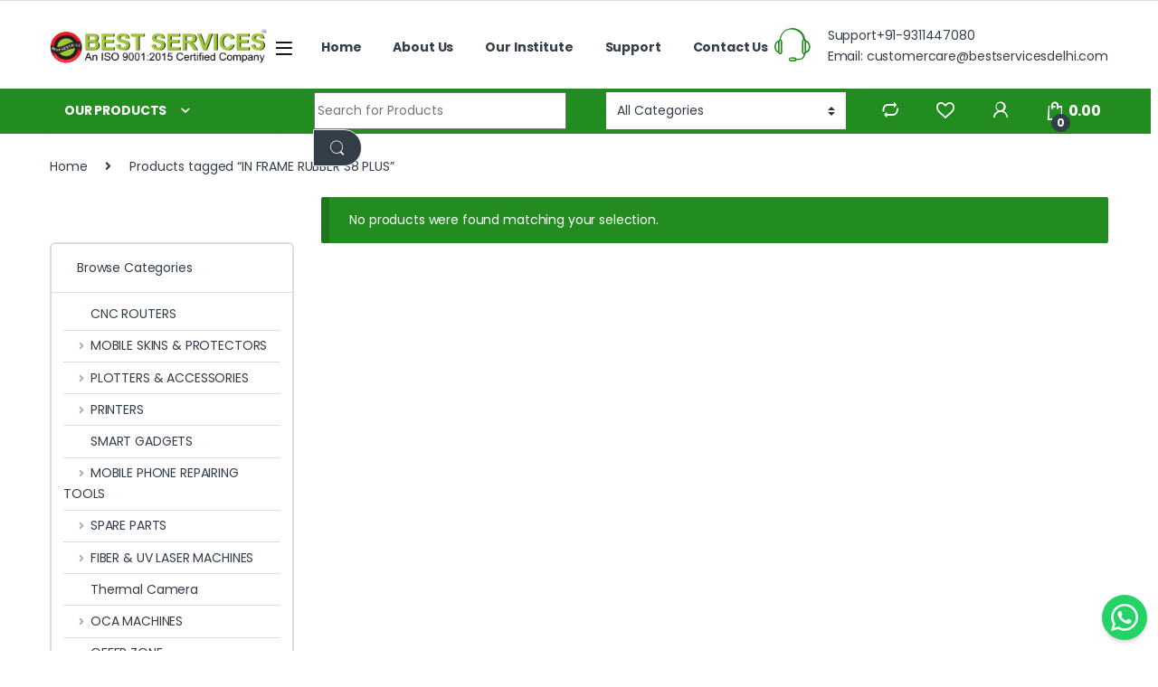

--- FILE ---
content_type: text/html; charset=UTF-8
request_url: https://ocamachinedelhi.com/product-tag/in-frame-rubber-s8-plus/
body_size: 34178
content:
<!DOCTYPE html>
<html lang="en-US">
<head>
	<script async src="https://pagead2.googlesyndication.com/pagead/js/adsbygoogle.js?client=ca-pub-5840028692246076"
     crossorigin="anonymous"></script>
<meta name="google-site-verification" content="zY7V-PIKU4nLjPxsh2R7uloefw3a6YjHubw9y9r6RGw" />
<meta charset="UTF-8">
<meta name="viewport" content="width=device-width, initial-scale=1">
<link rel="profile" href="http://gmpg.org/xfn/11">
<link rel="pingback" href="https://ocamachinedelhi.com/xmlrpc.php">

				<script>document.documentElement.className = document.documentElement.className + ' yes-js js_active js'</script>
				<style id='spoki-style-buttons'>.spoki-button-relative * {
    box-sizing: border-box;
}

.spoki-button-relative {
    display: flex;
    flex-direction: column;
    width: auto;
    margin: 4px 0;
    overflow: hidden;
}

.spoki-button-relative > .spoki-button {
    font-family: -apple-system, BlinkMacSystemFont, 'Segoe UI', 'Roboto', 'Oxygen', 'Ubuntu', 'Cantarell', 'Fira Sans', 'Droid Sans', 'Helvetica Neue', sans-serif;
    -webkit-font-smoothing: antialiased;
    background-color: #23D366;
    color: white;
    display: flex;
    align-items: center;
    justify-content: center;
    width: max-content;
    max-width: 100%;
    line-height: 100%;
    text-decoration: none;
    margin-bottom: 0;
}

.spoki-button-relative > .spoki-button .spoki-wa-icon {
    margin: 0 6px 0 0;
}

.spoki-button-relative > .spoki-button:hover {
    opacity: 0.9;
    background-color: #23D366;
}

.spoki-button-relative > .spoki-button svg {
    position: relative;
    min-height: unset;
    height: 12px;
}

.spoki-button-relative > .spoki-button svg + span {
    margin-left: 6px;
}

.spoki-button-relative > .spoki-button span {
    color: white;
    overflow: hidden;
    text-overflow: ellipsis;
    white-space: nowrap;
    line-height: 100%;
}

.spoki-button-relative > .spoki-button.size-1 {
    padding: 6px 12px;
    font-size: 14px;
    border-radius: 12px;
}

.spoki-button-relative > .spoki-button.size-1 svg {
    height: 12px;
}

.spoki-button-relative > .spoki-button.size-2, .spoki-button-relative > .spoki-button.size-4 {
    padding: 8px 14px;
    font-size: 12px;
    border-radius: 16px;
}

.spoki-button-relative > .spoki-button.size-2 svg, .spoki-button-relative > .spoki-button.size-4 svg {
    height: 16px;
    width: auto;
}

.spoki-button-relative > .spoki-button.size-3 {
    padding: 12px 24px;
    font-size: 18px;
    border-radius: 24px;
}

.spoki-button-relative > .spoki-button.size-3 svg {
    height: 18px;
}

.spoki-button-relative > .spoki-button.size-4 {
    width: 100%;
}

#spoki-fixed-btn {
    font-family: -apple-system, BlinkMacSystemFont, 'Segoe UI', 'Roboto', 'Oxygen', 'Ubuntu', 'Cantarell', 'Fira Sans', 'Droid Sans', 'Helvetica Neue', sans-serif;
    -webkit-font-smoothing: antialiased;
    display: flex;
    flex-direction: column;
    align-items: center;
    justify-content: center;
    position: fixed;
    bottom: 24px;
    z-index: 9999;
}

#spoki-fixed-btn #spoki-chat-link {
    display: flex;
    background-color: #23D366;
    width: 65%;
    height: 65%;
    border-radius: 50%;
    cursor: pointer;
    align-items: center;
    justify-content: center;
    box-shadow: 0 3px 5px -1px rgba(0, 0, 0, 0.2);
    text-decoration: none !important;
}

#spoki-fixed-btn #spoki-chat-link:hover {
    opacity: 0.9;
}

#spoki-fixed-btn svg {
    width: auto;
    height: auto;
    max-width: 65%;
    max-height: 65%;
}

.spoki-fixed-btn-label {
    position: absolute;
    box-sizing: border-box;
    padding: 6px 12px;
    background-color: white;
    width: max-content;
    max-width: 60vw;
    box-shadow: #00122e2e 0 1px 50px 0;
    border-radius: 10px;
    font-size: 16px;
    line-height: 1.5;
    color: #333333;
    overflow: hidden;
    text-overflow: ellipsis;
    display: -webkit-box;
    -webkit-line-clamp: 2;
    -webkit-box-orient: vertical;
    font-family: -apple-system, BlinkMacSystemFont, 'Segoe UI', 'Roboto', 'Oxygen', 'Ubuntu', 'Cantarell', 'Fira Sans', 'Droid Sans', 'Helvetica Neue', sans-serif;
    -webkit-font-smoothing: antialiased;
}

.spoki-fixed-btn-label img {
    max-height: 16px;
    max-width: 16px;
    object-fit: contain;
}
.spoki-fixed-btn-label.hide-not-hover {
    display: none;
}

#spoki-fixed-btn:active .spoki-fixed-btn-label.hide-not-hover,
#spoki-fixed-btn:focus .spoki-fixed-btn-label.hide-not-hover,
#spoki-fixed-btn:hover .spoki-fixed-btn-label.hide-not-hover {
    display: block;
}

.spoki-fixed-btn-popup {
    position: absolute;
    right: -5px;
    top: -5px;
    background-color: #f44336;
    width: 20px;
    height: 20px;
    display: flex;
    align-items: center;
    justify-content: center;
    line-height: 1;
    font-size: 10px;
    color: white;
    border-radius: 50%;
    font-weight: bold;
    z-index: 1;
}

#spoki-chat-preview {
    position: absolute;
    right: 0;
    bottom: 52px;
    margin-bottom: 12px;
    border-radius: 16px;
    background-color: white;
    width: 300px;
    max-width: 80vw;
    height: auto;
    box-shadow: 0 2px 6px 0 rgba(0, 0, 0, .2);
    overflow: hidden;
    background-position: center;
    background-size: cover;
    font-family: -apple-system, BlinkMacSystemFont, 'Segoe UI', 'Roboto', 'Oxygen', 'Ubuntu', 'Cantarell', 'Fira Sans', 'Droid Sans', 'Helvetica Neue', sans-serif;
    -webkit-font-smoothing: antialiased;
    z-index: 999999999;
    visibility: visible;
    opacity: 1;
    transition: visibility 0.25s ease, opacity 0.25s;

}

#spoki-chat-preview.hidden {
    visibility: hidden;
    opacity: 0;
    transition: visibility 0.25s ease, opacity 0.25s;
}

#spoki-chat-preview .spoki-chat-preview-chat-message {
    background-color: white;
    border-radius: 0 12px 12px 12px;
    padding: 8px 12px;
    position: relative;
    margin-top: 8px;
    margin-left: 16px;
    margin-bottom: 50px;
    max-width: 80%;
    width: max-content;
    border: 1px solid #EFEFEF;
    font-size: 16px;
    line-height: 20px;
    color: rgba(0, 0, 0, .8);
    text-overflow: ellipsis;
    box-sizing: border-box;
}

#spoki-chat-preview #spoki-chat-preview-footer {
    display: flex;
    flex-direction: row;
    padding: 8px 8px 8px 16px;
    flex: 1;
    width: 100%;
    background-color: #EFEFEF;
    box-sizing: border-box;
}

#spoki-chat-preview #spoki-chat-preview-footer form {
    display: inherit;
    width: 100%;
}

#spoki-chat-preview #spoki-chat-preview-footer #spoki-chat-preview-message {
    width: 100%;
    border: none;
    font-size: 14px;
    line-height: 18px;
    padding: 4px 16px;
    color: rgba(0, 0, 0, .8);
    border-radius: 16px;
    outline: none !important;
    margin-right: 8px;
}

#spoki-chat-preview #spoki-chat-preview-footer #spoki-chat-preview-send {
    width: 32px !important;
    min-width: 32px !important;
    height: 32px !important;
    min-height: 32px !important;
    color: #7C8083;
    font-size: 18px;
    display: flex;
    align-items: center;
    justify-content: center;
    border-radius: 50%;
    cursor: pointer;
    border: none;
    padding: 0;
    outline: unset !important;
}

#spoki-chat-preview #spoki-chat-preview-footer #spoki-chat-preview-send:hover,
#spoki-chat-preview #spoki-chat-preview-footer #spoki-chat-preview-send:active,
#spoki-chat-preview #spoki-chat-preview-footer #spoki-chat-preview-send:focus {
    opacity: 0.8;
}

#spoki-chat-preview:not(.hidden) ~ #spoki-chat-link svg {
    display: none;
}

#spoki-chat-preview:not(.hidden) ~ .spoki-fixed-btn-label,
#spoki-chat-preview:not(.hidden) ~ .spoki-fixed-btn-popup {
    display: none;
}

#spoki-chat-preview:not(.hidden) ~ #spoki-chat-link:before {
    content: 'X';
    color: white !important;
    font-size: 18px;
}

@media (max-width: 575px) {
    #spoki-fixed-btn.hidden-mobile {
        display: none !important;
    }
}

@media (min-width: 576px) and (max-width: 991px) {
    #spoki-fixed-btn.hidden-tablet {
        display: none !important;
    }
}

@media (min-width: 992px) {
    #spoki-fixed-btn.hidden-desktop {
        display: none !important;
    }
}</style><meta name='robots' content='index, follow, max-image-preview:large, max-snippet:-1, max-video-preview:-1' />

<!-- Google Tag Manager for WordPress by gtm4wp.com -->
<script data-cfasync="false" data-pagespeed-no-defer>
	var gtm4wp_datalayer_name = "dataLayer";
	var dataLayer = dataLayer || [];
</script>
<!-- End Google Tag Manager for WordPress by gtm4wp.com -->
	<!-- This site is optimized with the Yoast SEO plugin v23.0 - https://yoast.com/wordpress/plugins/seo/ -->
	<title>IN FRAME RUBBER S8 PLUS Archives - Best Services</title>
	<link rel="canonical" href="https://ocamachinedelhi.com/product-tag/in-frame-rubber-s8-plus/" />
	<meta property="og:locale" content="en_US" />
	<meta property="og:type" content="article" />
	<meta property="og:title" content="IN FRAME RUBBER S8 PLUS Archives - Best Services" />
	<meta property="og:url" content="https://ocamachinedelhi.com/product-tag/in-frame-rubber-s8-plus/" />
	<meta property="og:site_name" content="Best Services" />
	<meta name="twitter:card" content="summary_large_image" />
	<script type="application/ld+json" class="yoast-schema-graph">{"@context":"https://schema.org","@graph":[{"@type":"CollectionPage","@id":"https://ocamachinedelhi.com/product-tag/in-frame-rubber-s8-plus/","url":"https://ocamachinedelhi.com/product-tag/in-frame-rubber-s8-plus/","name":"IN FRAME RUBBER S8 PLUS Archives - Best Services","isPartOf":{"@id":"https://ocamachinedelhi.com/#website"},"breadcrumb":{"@id":"https://ocamachinedelhi.com/product-tag/in-frame-rubber-s8-plus/#breadcrumb"},"inLanguage":"en-US"},{"@type":"BreadcrumbList","@id":"https://ocamachinedelhi.com/product-tag/in-frame-rubber-s8-plus/#breadcrumb","itemListElement":[{"@type":"ListItem","position":1,"name":"Home","item":"https://ocamachinedelhi.com/"},{"@type":"ListItem","position":2,"name":"IN FRAME RUBBER S8 PLUS"}]},{"@type":"WebSite","@id":"https://ocamachinedelhi.com/#website","url":"https://ocamachinedelhi.com/","name":"Best Services","description":"Believe In The Best-Laser &amp; Printing Machines","publisher":{"@id":"https://ocamachinedelhi.com/#organization"},"potentialAction":[{"@type":"SearchAction","target":{"@type":"EntryPoint","urlTemplate":"https://ocamachinedelhi.com/?s={search_term_string}"},"query-input":"required name=search_term_string"}],"inLanguage":"en-US"},{"@type":"Organization","@id":"https://ocamachinedelhi.com/#organization","name":"Best Services","url":"https://ocamachinedelhi.com/","logo":{"@type":"ImageObject","inLanguage":"en-US","@id":"https://ocamachinedelhi.com/#/schema/logo/image/","url":"http://ocamachinedelhi.com/wp-content/uploads/2021/04/App.png","contentUrl":"http://ocamachinedelhi.com/wp-content/uploads/2021/04/App.png","width":512,"height":512,"caption":"Best Services"},"image":{"@id":"https://ocamachinedelhi.com/#/schema/logo/image/"},"sameAs":["https://www.facebook.com/bestservicesdelhi","https://in.linkedin.com/in/shailender-garg-159693a4","https://www.youtube.com/user/shailendergarg"]}]}</script>
	<!-- / Yoast SEO plugin. -->


<link rel='dns-prefetch' href='//www.gstatic.com' />
<link rel='dns-prefetch' href='//www.googletagmanager.com' />
<link rel='dns-prefetch' href='//fonts.googleapis.com' />
<link rel='preconnect' href='https://fonts.gstatic.com' crossorigin />
<link rel="alternate" type="application/rss+xml" title="Best Services &raquo; Feed" href="https://ocamachinedelhi.com/feed/" />
<link rel="alternate" type="application/rss+xml" title="Best Services &raquo; Comments Feed" href="https://ocamachinedelhi.com/comments/feed/" />
<link rel="alternate" type="application/rss+xml" title="Best Services &raquo; IN FRAME RUBBER S8 PLUS Tag Feed" href="https://ocamachinedelhi.com/product-tag/in-frame-rubber-s8-plus/feed/" />
		<!-- This site uses the Google Analytics by MonsterInsights plugin v8.25.0 - Using Analytics tracking - https://www.monsterinsights.com/ -->
		<!-- Note: MonsterInsights is not currently configured on this site. The site owner needs to authenticate with Google Analytics in the MonsterInsights settings panel. -->
					<!-- No tracking code set -->
				<!-- / Google Analytics by MonsterInsights -->
		<style id='wp-img-auto-sizes-contain-inline-css' type='text/css'>
img:is([sizes=auto i],[sizes^="auto," i]){contain-intrinsic-size:3000px 1500px}
/*# sourceURL=wp-img-auto-sizes-contain-inline-css */
</style>
<style id='wp-emoji-styles-inline-css' type='text/css'>

	img.wp-smiley, img.emoji {
		display: inline !important;
		border: none !important;
		box-shadow: none !important;
		height: 1em !important;
		width: 1em !important;
		margin: 0 0.07em !important;
		vertical-align: -0.1em !important;
		background: none !important;
		padding: 0 !important;
	}
/*# sourceURL=wp-emoji-styles-inline-css */
</style>
<link rel='stylesheet' id='wp-block-library-css' href='https://ocamachinedelhi.com/wp-includes/css/dist/block-library/style.min.css?ver=6.9' type='text/css' media='all' />
<link rel='stylesheet' id='wc-blocks-style-css' href='https://ocamachinedelhi.com/wp-content/plugins/woocommerce/assets/client/blocks/wc-blocks.css?ver=wc-9.5.1' type='text/css' media='all' />
<style id='global-styles-inline-css' type='text/css'>
:root{--wp--preset--aspect-ratio--square: 1;--wp--preset--aspect-ratio--4-3: 4/3;--wp--preset--aspect-ratio--3-4: 3/4;--wp--preset--aspect-ratio--3-2: 3/2;--wp--preset--aspect-ratio--2-3: 2/3;--wp--preset--aspect-ratio--16-9: 16/9;--wp--preset--aspect-ratio--9-16: 9/16;--wp--preset--color--black: #000000;--wp--preset--color--cyan-bluish-gray: #abb8c3;--wp--preset--color--white: #ffffff;--wp--preset--color--pale-pink: #f78da7;--wp--preset--color--vivid-red: #cf2e2e;--wp--preset--color--luminous-vivid-orange: #ff6900;--wp--preset--color--luminous-vivid-amber: #fcb900;--wp--preset--color--light-green-cyan: #7bdcb5;--wp--preset--color--vivid-green-cyan: #00d084;--wp--preset--color--pale-cyan-blue: #8ed1fc;--wp--preset--color--vivid-cyan-blue: #0693e3;--wp--preset--color--vivid-purple: #9b51e0;--wp--preset--gradient--vivid-cyan-blue-to-vivid-purple: linear-gradient(135deg,rgb(6,147,227) 0%,rgb(155,81,224) 100%);--wp--preset--gradient--light-green-cyan-to-vivid-green-cyan: linear-gradient(135deg,rgb(122,220,180) 0%,rgb(0,208,130) 100%);--wp--preset--gradient--luminous-vivid-amber-to-luminous-vivid-orange: linear-gradient(135deg,rgb(252,185,0) 0%,rgb(255,105,0) 100%);--wp--preset--gradient--luminous-vivid-orange-to-vivid-red: linear-gradient(135deg,rgb(255,105,0) 0%,rgb(207,46,46) 100%);--wp--preset--gradient--very-light-gray-to-cyan-bluish-gray: linear-gradient(135deg,rgb(238,238,238) 0%,rgb(169,184,195) 100%);--wp--preset--gradient--cool-to-warm-spectrum: linear-gradient(135deg,rgb(74,234,220) 0%,rgb(151,120,209) 20%,rgb(207,42,186) 40%,rgb(238,44,130) 60%,rgb(251,105,98) 80%,rgb(254,248,76) 100%);--wp--preset--gradient--blush-light-purple: linear-gradient(135deg,rgb(255,206,236) 0%,rgb(152,150,240) 100%);--wp--preset--gradient--blush-bordeaux: linear-gradient(135deg,rgb(254,205,165) 0%,rgb(254,45,45) 50%,rgb(107,0,62) 100%);--wp--preset--gradient--luminous-dusk: linear-gradient(135deg,rgb(255,203,112) 0%,rgb(199,81,192) 50%,rgb(65,88,208) 100%);--wp--preset--gradient--pale-ocean: linear-gradient(135deg,rgb(255,245,203) 0%,rgb(182,227,212) 50%,rgb(51,167,181) 100%);--wp--preset--gradient--electric-grass: linear-gradient(135deg,rgb(202,248,128) 0%,rgb(113,206,126) 100%);--wp--preset--gradient--midnight: linear-gradient(135deg,rgb(2,3,129) 0%,rgb(40,116,252) 100%);--wp--preset--font-size--small: 13px;--wp--preset--font-size--medium: 20px;--wp--preset--font-size--large: 36px;--wp--preset--font-size--x-large: 42px;--wp--preset--font-family--inter: "Inter", sans-serif;--wp--preset--font-family--cardo: Cardo;--wp--preset--spacing--20: 0.44rem;--wp--preset--spacing--30: 0.67rem;--wp--preset--spacing--40: 1rem;--wp--preset--spacing--50: 1.5rem;--wp--preset--spacing--60: 2.25rem;--wp--preset--spacing--70: 3.38rem;--wp--preset--spacing--80: 5.06rem;--wp--preset--shadow--natural: 6px 6px 9px rgba(0, 0, 0, 0.2);--wp--preset--shadow--deep: 12px 12px 50px rgba(0, 0, 0, 0.4);--wp--preset--shadow--sharp: 6px 6px 0px rgba(0, 0, 0, 0.2);--wp--preset--shadow--outlined: 6px 6px 0px -3px rgb(255, 255, 255), 6px 6px rgb(0, 0, 0);--wp--preset--shadow--crisp: 6px 6px 0px rgb(0, 0, 0);}:where(.is-layout-flex){gap: 0.5em;}:where(.is-layout-grid){gap: 0.5em;}body .is-layout-flex{display: flex;}.is-layout-flex{flex-wrap: wrap;align-items: center;}.is-layout-flex > :is(*, div){margin: 0;}body .is-layout-grid{display: grid;}.is-layout-grid > :is(*, div){margin: 0;}:where(.wp-block-columns.is-layout-flex){gap: 2em;}:where(.wp-block-columns.is-layout-grid){gap: 2em;}:where(.wp-block-post-template.is-layout-flex){gap: 1.25em;}:where(.wp-block-post-template.is-layout-grid){gap: 1.25em;}.has-black-color{color: var(--wp--preset--color--black) !important;}.has-cyan-bluish-gray-color{color: var(--wp--preset--color--cyan-bluish-gray) !important;}.has-white-color{color: var(--wp--preset--color--white) !important;}.has-pale-pink-color{color: var(--wp--preset--color--pale-pink) !important;}.has-vivid-red-color{color: var(--wp--preset--color--vivid-red) !important;}.has-luminous-vivid-orange-color{color: var(--wp--preset--color--luminous-vivid-orange) !important;}.has-luminous-vivid-amber-color{color: var(--wp--preset--color--luminous-vivid-amber) !important;}.has-light-green-cyan-color{color: var(--wp--preset--color--light-green-cyan) !important;}.has-vivid-green-cyan-color{color: var(--wp--preset--color--vivid-green-cyan) !important;}.has-pale-cyan-blue-color{color: var(--wp--preset--color--pale-cyan-blue) !important;}.has-vivid-cyan-blue-color{color: var(--wp--preset--color--vivid-cyan-blue) !important;}.has-vivid-purple-color{color: var(--wp--preset--color--vivid-purple) !important;}.has-black-background-color{background-color: var(--wp--preset--color--black) !important;}.has-cyan-bluish-gray-background-color{background-color: var(--wp--preset--color--cyan-bluish-gray) !important;}.has-white-background-color{background-color: var(--wp--preset--color--white) !important;}.has-pale-pink-background-color{background-color: var(--wp--preset--color--pale-pink) !important;}.has-vivid-red-background-color{background-color: var(--wp--preset--color--vivid-red) !important;}.has-luminous-vivid-orange-background-color{background-color: var(--wp--preset--color--luminous-vivid-orange) !important;}.has-luminous-vivid-amber-background-color{background-color: var(--wp--preset--color--luminous-vivid-amber) !important;}.has-light-green-cyan-background-color{background-color: var(--wp--preset--color--light-green-cyan) !important;}.has-vivid-green-cyan-background-color{background-color: var(--wp--preset--color--vivid-green-cyan) !important;}.has-pale-cyan-blue-background-color{background-color: var(--wp--preset--color--pale-cyan-blue) !important;}.has-vivid-cyan-blue-background-color{background-color: var(--wp--preset--color--vivid-cyan-blue) !important;}.has-vivid-purple-background-color{background-color: var(--wp--preset--color--vivid-purple) !important;}.has-black-border-color{border-color: var(--wp--preset--color--black) !important;}.has-cyan-bluish-gray-border-color{border-color: var(--wp--preset--color--cyan-bluish-gray) !important;}.has-white-border-color{border-color: var(--wp--preset--color--white) !important;}.has-pale-pink-border-color{border-color: var(--wp--preset--color--pale-pink) !important;}.has-vivid-red-border-color{border-color: var(--wp--preset--color--vivid-red) !important;}.has-luminous-vivid-orange-border-color{border-color: var(--wp--preset--color--luminous-vivid-orange) !important;}.has-luminous-vivid-amber-border-color{border-color: var(--wp--preset--color--luminous-vivid-amber) !important;}.has-light-green-cyan-border-color{border-color: var(--wp--preset--color--light-green-cyan) !important;}.has-vivid-green-cyan-border-color{border-color: var(--wp--preset--color--vivid-green-cyan) !important;}.has-pale-cyan-blue-border-color{border-color: var(--wp--preset--color--pale-cyan-blue) !important;}.has-vivid-cyan-blue-border-color{border-color: var(--wp--preset--color--vivid-cyan-blue) !important;}.has-vivid-purple-border-color{border-color: var(--wp--preset--color--vivid-purple) !important;}.has-vivid-cyan-blue-to-vivid-purple-gradient-background{background: var(--wp--preset--gradient--vivid-cyan-blue-to-vivid-purple) !important;}.has-light-green-cyan-to-vivid-green-cyan-gradient-background{background: var(--wp--preset--gradient--light-green-cyan-to-vivid-green-cyan) !important;}.has-luminous-vivid-amber-to-luminous-vivid-orange-gradient-background{background: var(--wp--preset--gradient--luminous-vivid-amber-to-luminous-vivid-orange) !important;}.has-luminous-vivid-orange-to-vivid-red-gradient-background{background: var(--wp--preset--gradient--luminous-vivid-orange-to-vivid-red) !important;}.has-very-light-gray-to-cyan-bluish-gray-gradient-background{background: var(--wp--preset--gradient--very-light-gray-to-cyan-bluish-gray) !important;}.has-cool-to-warm-spectrum-gradient-background{background: var(--wp--preset--gradient--cool-to-warm-spectrum) !important;}.has-blush-light-purple-gradient-background{background: var(--wp--preset--gradient--blush-light-purple) !important;}.has-blush-bordeaux-gradient-background{background: var(--wp--preset--gradient--blush-bordeaux) !important;}.has-luminous-dusk-gradient-background{background: var(--wp--preset--gradient--luminous-dusk) !important;}.has-pale-ocean-gradient-background{background: var(--wp--preset--gradient--pale-ocean) !important;}.has-electric-grass-gradient-background{background: var(--wp--preset--gradient--electric-grass) !important;}.has-midnight-gradient-background{background: var(--wp--preset--gradient--midnight) !important;}.has-small-font-size{font-size: var(--wp--preset--font-size--small) !important;}.has-medium-font-size{font-size: var(--wp--preset--font-size--medium) !important;}.has-large-font-size{font-size: var(--wp--preset--font-size--large) !important;}.has-x-large-font-size{font-size: var(--wp--preset--font-size--x-large) !important;}
/*# sourceURL=global-styles-inline-css */
</style>

<style id='classic-theme-styles-inline-css' type='text/css'>
/*! This file is auto-generated */
.wp-block-button__link{color:#fff;background-color:#32373c;border-radius:9999px;box-shadow:none;text-decoration:none;padding:calc(.667em + 2px) calc(1.333em + 2px);font-size:1.125em}.wp-block-file__button{background:#32373c;color:#fff;text-decoration:none}
/*# sourceURL=/wp-includes/css/classic-themes.min.css */
</style>
<link rel='stylesheet' id='cr-frontend-css-css' href='https://ocamachinedelhi.com/wp-content/plugins/customer-reviews-woocommerce/css/frontend.css?ver=5.49.0' type='text/css' media='all' />
<link rel='stylesheet' id='redux-extendify-styles-css' href='https://ocamachinedelhi.com/wp-content/plugins/redux-framework/redux-core/assets/css/extendify-utilities.css?ver=4.4.15' type='text/css' media='all' />
<link rel='stylesheet' id='rs-plugin-settings-css' href='https://ocamachinedelhi.com/wp-content/plugins/revslider/public/assets/css/rs6.css?ver=6.3.4' type='text/css' media='all' />
<style id='rs-plugin-settings-inline-css' type='text/css'>
#rs-demo-id {}
/*# sourceURL=rs-plugin-settings-inline-css */
</style>
<style id='woocommerce-inline-inline-css' type='text/css'>
.woocommerce form .form-row .required { visibility: visible; }
/*# sourceURL=woocommerce-inline-inline-css */
</style>
<link rel='stylesheet' id='extensive-vc-main-style-css' href='https://ocamachinedelhi.com/wp-content/plugins/extensive-vc-addon/assets/css/main.min.css?ver=6.9' type='text/css' media='all' />
<link rel='stylesheet' id='ionicons-css' href='https://ocamachinedelhi.com/wp-content/plugins/extensive-vc-addon/assets/css/ion-icons/css/ionicons.min.css?ver=6.9' type='text/css' media='all' />
<link rel='stylesheet' id='woo-variation-swatches-css' href='https://ocamachinedelhi.com/wp-content/plugins/woo-variation-swatches/assets/css/frontend.min.css?ver=1714821802' type='text/css' media='all' />
<style id='woo-variation-swatches-inline-css' type='text/css'>
:root {
--wvs-tick:url("data:image/svg+xml;utf8,%3Csvg filter='drop-shadow(0px 0px 2px rgb(0 0 0 / .8))' xmlns='http://www.w3.org/2000/svg'  viewBox='0 0 30 30'%3E%3Cpath fill='none' stroke='%23ffffff' stroke-linecap='round' stroke-linejoin='round' stroke-width='4' d='M4 16L11 23 27 7'/%3E%3C/svg%3E");

--wvs-cross:url("data:image/svg+xml;utf8,%3Csvg filter='drop-shadow(0px 0px 5px rgb(255 255 255 / .6))' xmlns='http://www.w3.org/2000/svg' width='72px' height='72px' viewBox='0 0 24 24'%3E%3Cpath fill='none' stroke='%23ff0000' stroke-linecap='round' stroke-width='0.6' d='M5 5L19 19M19 5L5 19'/%3E%3C/svg%3E");
--wvs-single-product-item-width:30px;
--wvs-single-product-item-height:30px;
--wvs-single-product-item-font-size:16px}
/*# sourceURL=woo-variation-swatches-inline-css */
</style>
<link rel='stylesheet' id='jquery-colorbox-css' href='https://ocamachinedelhi.com/wp-content/plugins/yith-woocommerce-compare/assets/css/colorbox.css?ver=1.4.21' type='text/css' media='all' />
<link rel='stylesheet' id='font-electro-css' href='https://ocamachinedelhi.com/wp-content/themes/electro/assets/css/font-electro.css?ver=3.0.1' type='text/css' media='all' />
<link rel='stylesheet' id='fontawesome-css' href='https://ocamachinedelhi.com/wp-content/themes/electro/assets/vendor/fontawesome/css/all.min.css?ver=3.0.1' type='text/css' media='all' />
<link rel='stylesheet' id='animate-css-css' href='https://ocamachinedelhi.com/wp-content/themes/electro/assets/vendor/animate.css/animate.min.css?ver=3.0.1' type='text/css' media='all' />
<link rel='stylesheet' id='jquery-mCustomScrollbar-css' href='https://ocamachinedelhi.com/wp-content/themes/electro/assets/vendor/malihu-custom-scrollbar-plugin/jquery.mCustomScrollbar.css?ver=3.0.1' type='text/css' media='all' />
<link rel='stylesheet' id='electro-style-css' href='https://ocamachinedelhi.com/wp-content/themes/electro/style.min.css?ver=3.0.1' type='text/css' media='all' />
<link rel='stylesheet' id='firebase-css' href='https://ocamachinedelhi.com/wp-content/plugins/integrate-firebase/css/firebase.css?ver=6.9' type='text/css' media='all' />
<link rel='stylesheet' id='extensive-vc-google-fonts-css' href='https://fonts.googleapis.com/css?family=Raleway%3A400%2C500%2C600%2C700%2C800%2C900%7CPoppins%3A400%2C700&#038;subset=latin-ext&#038;ver=1.0' type='text/css' media='all' />
<link rel="preload" as="style" href="https://fonts.googleapis.com/css?family=Poppins:600&#038;subset=latin&#038;display=swap&#038;ver=1743842886" /><link rel="stylesheet" href="https://fonts.googleapis.com/css?family=Poppins:600&#038;subset=latin&#038;display=swap&#038;ver=1743842886" media="print" onload="this.media='all'"><noscript><link rel="stylesheet" href="https://fonts.googleapis.com/css?family=Poppins:600&#038;subset=latin&#038;display=swap&#038;ver=1743842886" /></noscript><script type="text/javascript" src="https://ocamachinedelhi.com/wp-includes/js/jquery/jquery.min.js?ver=3.7.1" id="jquery-core-js"></script>
<script type="text/javascript" src="https://ocamachinedelhi.com/wp-includes/js/jquery/jquery-migrate.min.js?ver=3.4.1" id="jquery-migrate-js"></script>
<script type="text/javascript" src="https://ocamachinedelhi.com/wp-content/plugins/revslider/public/assets/js/rbtools.min.js?ver=6.3.4" id="tp-tools-js"></script>
<script type="text/javascript" src="https://ocamachinedelhi.com/wp-content/plugins/revslider/public/assets/js/rs6.min.js?ver=6.3.4" id="revmin-js"></script>
<script type="text/javascript" src="https://ocamachinedelhi.com/wp-content/plugins/woocommerce/assets/js/jquery-blockui/jquery.blockUI.min.js?ver=2.7.0-wc.9.5.1" id="jquery-blockui-js" data-wp-strategy="defer"></script>
<script type="text/javascript" id="wc-add-to-cart-js-extra">
/* <![CDATA[ */
var wc_add_to_cart_params = {"ajax_url":"/wp-admin/admin-ajax.php","wc_ajax_url":"/?wc-ajax=%%endpoint%%","i18n_view_cart":"View cart","cart_url":"https://ocamachinedelhi.com/cart/","is_cart":"","cart_redirect_after_add":"no"};
//# sourceURL=wc-add-to-cart-js-extra
/* ]]> */
</script>
<script type="text/javascript" src="https://ocamachinedelhi.com/wp-content/plugins/woocommerce/assets/js/frontend/add-to-cart.min.js?ver=9.5.1" id="wc-add-to-cart-js" data-wp-strategy="defer"></script>
<script type="text/javascript" src="https://ocamachinedelhi.com/wp-content/plugins/woocommerce/assets/js/js-cookie/js.cookie.min.js?ver=2.1.4-wc.9.5.1" id="js-cookie-js" data-wp-strategy="defer"></script>
<script type="text/javascript" src="https://ocamachinedelhi.com/wp-content/plugins/js_composer/assets/js/vendors/woocommerce-add-to-cart.js?ver=6.5.0" id="vc_woocommerce-add-to-cart-js-js"></script>

<!-- Google tag (gtag.js) snippet added by Site Kit -->
<!-- Google Ads snippet added by Site Kit -->
<script type="text/javascript" src="https://www.googletagmanager.com/gtag/js?id=AW-16655141330" id="google_gtagjs-js" async></script>
<script type="text/javascript" id="google_gtagjs-js-after">
/* <![CDATA[ */
window.dataLayer = window.dataLayer || [];function gtag(){dataLayer.push(arguments);}
gtag("js", new Date());
gtag("set", "developer_id.dZTNiMT", true);
gtag("config", "AW-16655141330");
 window._googlesitekit = window._googlesitekit || {}; window._googlesitekit.throttledEvents = []; window._googlesitekit.gtagEvent = (name, data) => { var key = JSON.stringify( { name, data } ); if ( !! window._googlesitekit.throttledEvents[ key ] ) { return; } window._googlesitekit.throttledEvents[ key ] = true; setTimeout( () => { delete window._googlesitekit.throttledEvents[ key ]; }, 5 ); gtag( "event", name, { ...data, event_source: "site-kit" } ); }; 
//# sourceURL=google_gtagjs-js-after
/* ]]> */
</script>
<link rel="https://api.w.org/" href="https://ocamachinedelhi.com/wp-json/" /><link rel="alternate" title="JSON" type="application/json" href="https://ocamachinedelhi.com/wp-json/wp/v2/product_tag/1678" /><link rel="EditURI" type="application/rsd+xml" title="RSD" href="https://ocamachinedelhi.com/xmlrpc.php?rsd" />
<meta name="generator" content="WordPress 6.9" />
<meta name="generator" content="WooCommerce 9.5.1" />
<meta name="generator" content="Redux 4.4.15" /><meta name="generator" content="Site Kit by Google 1.165.0" /> <style> .ppw-ppf-input-container { background-color: !important; padding: px!important; border-radius: px!important; } .ppw-ppf-input-container div.ppw-ppf-headline { font-size: px!important; font-weight: !important; color: !important; } .ppw-ppf-input-container div.ppw-ppf-desc { font-size: px!important; font-weight: !important; color: !important; } .ppw-ppf-input-container label.ppw-pwd-label { font-size: px!important; font-weight: !important; color: !important; } div.ppwp-wrong-pw-error { font-size: px!important; font-weight: !important; color: #dc3232!important; background: !important; } .ppw-ppf-input-container input[type='submit'] { color: !important; background: !important; } .ppw-ppf-input-container input[type='submit']:hover { color: !important; background: !important; } .ppw-ppf-desc-below { font-size: px!important; font-weight: !important; color: !important; } </style>  <style> .ppw-form { background-color: !important; padding: px!important; border-radius: px!important; } .ppw-headline.ppw-pcp-pf-headline { font-size: px!important; font-weight: !important; color: !important; } .ppw-description.ppw-pcp-pf-desc { font-size: px!important; font-weight: !important; color: !important; } .ppw-pcp-pf-desc-above-btn { display: block; } .ppw-pcp-pf-desc-below-form { font-size: px!important; font-weight: !important; color: !important; } .ppw-input label.ppw-pcp-password-label { font-size: px!important; font-weight: !important; color: !important; } .ppw-form input[type='submit'] { color: !important; background: !important; } .ppw-form input[type='submit']:hover { color: !important; background: !important; } div.ppw-error.ppw-pcp-pf-error-msg { font-size: px!important; font-weight: !important; color: #dc3232!important; background: !important; } </style> 
<!-- Google Tag Manager for WordPress by gtm4wp.com -->
<!-- GTM Container placement set to footer -->
<script data-cfasync="false" data-pagespeed-no-defer type="text/javascript">
	var dataLayer_content = {"pagePostType":false,"pagePostType2":"tax-","pageCategory":[]};
	dataLayer.push( dataLayer_content );
</script>
<script data-cfasync="false">
(function(w,d,s,l,i){w[l]=w[l]||[];w[l].push({'gtm.start':
new Date().getTime(),event:'gtm.js'});var f=d.getElementsByTagName(s)[0],
j=d.createElement(s),dl=l!='dataLayer'?'&l='+l:'';j.async=true;j.src=
'//www.googletagmanager.com/gtm.js?id='+i+dl;f.parentNode.insertBefore(j,f);
})(window,document,'script','dataLayer','GTM-5QCV6KB7');
</script>
<!-- End Google Tag Manager for WordPress by gtm4wp.com -->	<noscript><style>.woocommerce-product-gallery{ opacity: 1 !important; }</style></noscript>
	
<!-- Google AdSense meta tags added by Site Kit -->
<meta name="google-adsense-platform-account" content="ca-host-pub-2644536267352236">
<meta name="google-adsense-platform-domain" content="sitekit.withgoogle.com">
<!-- End Google AdSense meta tags added by Site Kit -->
<meta name="generator" content="Elementor 3.26.2; features: additional_custom_breakpoints; settings: css_print_method-external, google_font-enabled, font_display-auto">

<meta name="google-site-verification" content="8kyBajPX13CIMR6bNPcVsHQEyTlDWL0B4aodtpa2Fv0" />
			<script  type="text/javascript">
				!function(f,b,e,v,n,t,s){if(f.fbq)return;n=f.fbq=function(){n.callMethod?
					n.callMethod.apply(n,arguments):n.queue.push(arguments)};if(!f._fbq)f._fbq=n;
					n.push=n;n.loaded=!0;n.version='2.0';n.queue=[];t=b.createElement(e);t.async=!0;
					t.src=v;s=b.getElementsByTagName(e)[0];s.parentNode.insertBefore(t,s)}(window,
					document,'script','https://connect.facebook.net/en_US/fbevents.js');
			</script>
			<!-- WooCommerce Facebook Integration Begin -->
			<script  type="text/javascript">

				fbq('init', '1388164235319641', {}, {
    "agent": "woocommerce-9.5.1-3.1.14"
});

				fbq( 'track', 'PageView', {
    "source": "woocommerce",
    "version": "9.5.1",
    "pluginVersion": "3.1.14"
} );

				document.addEventListener( 'DOMContentLoaded', function() {
					// Insert placeholder for events injected when a product is added to the cart through AJAX.
					document.body.insertAdjacentHTML( 'beforeend', '<div class=\"wc-facebook-pixel-event-placeholder\"></div>' );
				}, false );

			</script>
			<!-- WooCommerce Facebook Integration End -->
						<style>
				.e-con.e-parent:nth-of-type(n+4):not(.e-lazyloaded):not(.e-no-lazyload),
				.e-con.e-parent:nth-of-type(n+4):not(.e-lazyloaded):not(.e-no-lazyload) * {
					background-image: none !important;
				}
				@media screen and (max-height: 1024px) {
					.e-con.e-parent:nth-of-type(n+3):not(.e-lazyloaded):not(.e-no-lazyload),
					.e-con.e-parent:nth-of-type(n+3):not(.e-lazyloaded):not(.e-no-lazyload) * {
						background-image: none !important;
					}
				}
				@media screen and (max-height: 640px) {
					.e-con.e-parent:nth-of-type(n+2):not(.e-lazyloaded):not(.e-no-lazyload),
					.e-con.e-parent:nth-of-type(n+2):not(.e-lazyloaded):not(.e-no-lazyload) * {
						background-image: none !important;
					}
				}
			</style>
			<meta name="generator" content="Powered by WPBakery Page Builder - drag and drop page builder for WordPress."/>
<!-- Call Now Button 1.5.5 (https://callnowbutton.com) [renderer:noop]-->
<meta name="generator" content="Powered by Slider Revolution 6.3.4 - responsive, Mobile-Friendly Slider Plugin for WordPress with comfortable drag and drop interface." />
<style class='wp-fonts-local' type='text/css'>
@font-face{font-family:Inter;font-style:normal;font-weight:300 900;font-display:fallback;src:url('https://ocamachinedelhi.com/wp-content/plugins/woocommerce/assets/fonts/Inter-VariableFont_slnt,wght.woff2') format('woff2');font-stretch:normal;}
@font-face{font-family:Cardo;font-style:normal;font-weight:400;font-display:fallback;src:url('https://ocamachinedelhi.com/wp-content/plugins/woocommerce/assets/fonts/cardo_normal_400.woff2') format('woff2');}
</style>
<link rel="icon" href="https://ocamachinedelhi.com/wp-content/uploads/2024/09/cropped-logo-final-png-32x32.png" sizes="32x32" />
<link rel="icon" href="https://ocamachinedelhi.com/wp-content/uploads/2024/09/cropped-logo-final-png-192x192.png" sizes="192x192" />
<link rel="apple-touch-icon" href="https://ocamachinedelhi.com/wp-content/uploads/2024/09/cropped-logo-final-png-180x180.png" />
<meta name="msapplication-TileImage" content="https://ocamachinedelhi.com/wp-content/uploads/2024/09/cropped-logo-final-png-270x270.png" />
<script type="text/javascript">function setREVStartSize(e){
			//window.requestAnimationFrame(function() {				 
				window.RSIW = window.RSIW===undefined ? window.innerWidth : window.RSIW;	
				window.RSIH = window.RSIH===undefined ? window.innerHeight : window.RSIH;	
				try {								
					var pw = document.getElementById(e.c).parentNode.offsetWidth,
						newh;
					pw = pw===0 || isNaN(pw) ? window.RSIW : pw;
					e.tabw = e.tabw===undefined ? 0 : parseInt(e.tabw);
					e.thumbw = e.thumbw===undefined ? 0 : parseInt(e.thumbw);
					e.tabh = e.tabh===undefined ? 0 : parseInt(e.tabh);
					e.thumbh = e.thumbh===undefined ? 0 : parseInt(e.thumbh);
					e.tabhide = e.tabhide===undefined ? 0 : parseInt(e.tabhide);
					e.thumbhide = e.thumbhide===undefined ? 0 : parseInt(e.thumbhide);
					e.mh = e.mh===undefined || e.mh=="" || e.mh==="auto" ? 0 : parseInt(e.mh,0);		
					if(e.layout==="fullscreen" || e.l==="fullscreen") 						
						newh = Math.max(e.mh,window.RSIH);					
					else{					
						e.gw = Array.isArray(e.gw) ? e.gw : [e.gw];
						for (var i in e.rl) if (e.gw[i]===undefined || e.gw[i]===0) e.gw[i] = e.gw[i-1];					
						e.gh = e.el===undefined || e.el==="" || (Array.isArray(e.el) && e.el.length==0)? e.gh : e.el;
						e.gh = Array.isArray(e.gh) ? e.gh : [e.gh];
						for (var i in e.rl) if (e.gh[i]===undefined || e.gh[i]===0) e.gh[i] = e.gh[i-1];
											
						var nl = new Array(e.rl.length),
							ix = 0,						
							sl;					
						e.tabw = e.tabhide>=pw ? 0 : e.tabw;
						e.thumbw = e.thumbhide>=pw ? 0 : e.thumbw;
						e.tabh = e.tabhide>=pw ? 0 : e.tabh;
						e.thumbh = e.thumbhide>=pw ? 0 : e.thumbh;					
						for (var i in e.rl) nl[i] = e.rl[i]<window.RSIW ? 0 : e.rl[i];
						sl = nl[0];									
						for (var i in nl) if (sl>nl[i] && nl[i]>0) { sl = nl[i]; ix=i;}															
						var m = pw>(e.gw[ix]+e.tabw+e.thumbw) ? 1 : (pw-(e.tabw+e.thumbw)) / (e.gw[ix]);					
						newh =  (e.gh[ix] * m) + (e.tabh + e.thumbh);
					}				
					if(window.rs_init_css===undefined) window.rs_init_css = document.head.appendChild(document.createElement("style"));					
					document.getElementById(e.c).height = newh+"px";
					window.rs_init_css.innerHTML += "#"+e.c+"_wrapper { height: "+newh+"px }";				
				} catch(e){
					console.log("Failure at Presize of Slider:" + e)
				}					   
			//});
		  };</script>
<style type="text/css">
        .footer-call-us .call-us-icon i,
        .header-support-info .support-icon i,
        .header-support-inner .support-icon,
        .widget_electro_products_filter .widget_layered_nav li > a:hover::before,
        .widget_electro_products_filter .widget_layered_nav li > a:focus::before,
        .widget_electro_products_filter .widget_product_categories li > a:hover::before,
        .widget_electro_products_filter .widget_product_categories li > a:focus::before,
        .widget_electro_products_filter .widget_layered_nav li.chosen > a::before,
        .widget_electro_products_filter .widget_product_categories li.current-cat > a::before,
        .features-list .media-left i,
        .secondary-nav>.dropdown.open >a::before,
        .secondary-nav>.dropdown.show >a::before,
        p.stars a,
        .top-bar.top-bar-v1 #menu-top-bar-left.nav-inline .menu-item > a i,
        .handheld-footer .handheld-footer-bar .footer-call-us .call-us-text span,
        .footer-v2 .handheld-footer .handheld-footer-bar .footer-call-us .call-us-text span,
        .top-bar .menu-item.customer-support i {
            color: #228c20;
        }

        .header-logo svg ellipse,
        .footer-logo svg ellipse{
            fill:#228c20;
        }

        .primary-nav .nav-inline > .menu-item .dropdown-menu,
        .primary-nav-menu .nav-inline > .menu-item .dropdown-menu,
        .navbar-primary .navbar-nav > .menu-item .dropdown-menu,
        .vertical-menu .menu-item-has-children > .dropdown-menu,
        .departments-menu .menu-item-has-children:hover > .dropdown-menu,
        .top-bar .nav-inline > .menu-item .dropdown-menu,
        .secondary-nav>.dropdown .dropdown-menu,
        .header-v6 .vertical-menu .list-group-item > .dropdown-menu,
        .best-selling-menu .nav-item>ul>li.electro-more-menu-item .dropdown-menu,
        .home-v5-slider .tp-tab.selected .tp-tab-title:before,
        .home-v5-slider .tp-tab.selected .tp-tab-title:after,
        .header-v5 .electro-navigation .departments-menu-v2>.dropdown>.dropdown-menu,
        .product-categories-list-with-header.v2 header .caption .section-title:after,
        .primary-nav-menu .nav-inline >.menu-item .dropdown-menu,
        .dropdown-menu-mini-cart,
        .dropdown-menu-user-account,
        .electro-navbar-primary .nav>.menu-item.menu-item-has-children .dropdown-menu,
        .header-v6 .header-logo-area .departments-menu-v2 .departments-menu-v2-title+.dropdown-menu,
        .departments-menu-v2 .departments-menu-v2-title+.dropdown-menu li.menu-item-has-children .dropdown-menu,
        .secondary-nav-v6 .secondary-nav-v6-inner .sub-menu,
        .secondary-nav-v6 .widget_nav_menu .sub-menu {
            border-top-color: #228c20;
        }

        .columns-6-1 > ul.products > li.product .thumbnails > a:hover,
        .primary-nav .nav-inline .yamm-fw.open > a::before,
        .columns-6-1>ul.products.product-main-6-1 .electro-wc-product-gallery__wrapper .electro-wc-product-gallery__image.flex-active-slide img,
        .single-product .electro-wc-product-gallery .electro-wc-product-gallery__wrapper .electro-wc-product-gallery__image.flex-active-slide img,
        .products-6-1-with-categories-inner .product-main-6-1 .images .thumbnails a:hover,
        .home-v5-slider .tp-tab.selected .tp-tab-title:after,
        .electro-navbar .departments-menu-v2 .departments-menu-v2-title+.dropdown-menu li.menu-item-has-children>.dropdown-menu,
        .product-main-6-1 .thumbnails>a:focus, .product-main-6-1 .thumbnails>a:hover,
        .product-main-6-1 .thumbnails>a:focus, .product-main-6-1 .thumbnails>a:focus,
        .product-main-6-1 .thumbnails>a:focus>img, .product-main-6-1 .thumbnails>a:hover>img,
        .product-main-6-1 .thumbnails>a:focus>img, .product-main-6-1 .thumbnails>a:focus>img {
            border-bottom-color: #228c20;
        }

        .navbar-primary,
        .footer-newsletter,
        .button:hover::before,
        li.product:hover .button::before,
        li.product:hover .added_to_cart::before,
        .owl-item .product:hover .button::before,
        .owl-item .product:hover .added_to_cart::before,
        .widget_price_filter .ui-slider .ui-slider-handle,
        .woocommerce-pagination ul.page-numbers > li a.current,
        .woocommerce-pagination ul.page-numbers > li span.current,
        .pagination ul.page-numbers > li a.current,
        .pagination ul.page-numbers > li span.current,
        .owl-dots .owl-dot.active,
        .products-carousel-tabs .nav-link.active::before,
        .deal-progress .progress-bar,
        .products-2-1-2 .nav-link.active::before,
        .products-4-1-4 .nav-link.active::before,
        .da .da-action > a::after,
        .header-v1 .navbar-search .input-group .btn,
        .header-v3 .navbar-search .input-group .btn,
        .header-v6 .navbar-search .input-group .btn,
        .header-v8 .navbar-search .input-group .btn,
        .header-v9 .navbar-search .input-group .btn,
        .vertical-menu > li:first-child,
        .widget.widget_tag_cloud .tagcloud a:hover,
        .widget.widget_tag_cloud .tagcloud a:focus,
        .navbar-mini-cart .cart-items-count,
        .navbar-compare .count,
        .navbar-wishlist .count,
        .wc-tabs > li.active a::before,
        .ec-tabs > li.active a::before,
        .woocommerce-info,
        .woocommerce-noreviews,
        p.no-comments,
        .products-2-1-2 .nav-link:hover::before,
        .products-4-1-4 .nav-link:hover::before,
        .single_add_to_cart_button,
        .section-onsale-product-carousel .onsale-product-carousel .onsale-product .onsale-product-content .deal-cart-button .button,
        .section-onsale-product-carousel .onsale-product-carousel .onsale-product .onsale-product-content .deal-cart-button .added_to_cart,
        .wpb-accordion .vc_tta.vc_general .vc_tta-panel.vc_active .vc_tta-panel-heading .vc_tta-panel-title > a i,
        ul.products > li.product.list-view:not(.list-view-small) .button:hover,
        ul.products > li.product.list-view:not(.list-view-small) .button:focus,
        ul.products > li.product.list-view:not(.list-view-small) .button:active,
        ul.products > li.product.list-view.list-view-small .button:hover::after,
        ul.products > li.product.list-view.list-view-small .button:focus::after,
        ul.products > li.product.list-view.list-view-small .button:active::after,
        .widget_electro_products_carousel_widget .section-products-carousel .owl-nav .owl-prev:hover,
        .widget_electro_products_carousel_widget .section-products-carousel .owl-nav .owl-next:hover,
        .full-color-background .header-v3,
        .full-color-background .header-v4,
        .full-color-background .top-bar,
        .top-bar-v3,
        .pace .pace-progress,
        .electro-handheld-footer-bar ul li a .count,
        .handheld-navigation-wrapper .stuck .navbar-toggler,
        .handheld-navigation-wrapper .stuck button,
        .handheld-navigation-wrapper.toggled .stuck .navbar-toggler,
        .handheld-navigation-wrapper.toggled .stuck button,
        .da .da-action>a::after,
        .demo_store,
        .header-v5 .header-top,
        .handheld-header-v2,
        .handheld-header-v2.stuck,
        #payment .place-order button[type=submit],
        .single-product .product-images-wrapper .woocommerce-product-gallery.electro-carousel-loaded .flex-control-nav li a.flex-active,
        .single-product .product-images-wrapper .electro-wc-product-gallery .flex-control-nav li a.flex-active,
        .single-product .product-images-wrapper .flex-control-nav li a.flex-active,
        .section-onsale-product .savings,
        .section-onsale-product-carousel .savings,
        .columns-6-1>ul.products.product-main-6-1>li.product .electro-wc-product-gallery .flex-control-nav li a.flex-active,
        .products-carousel-tabs-v5 header ul.nav-inline .nav-link.active,
        .products-carousel-tabs-with-deal header ul.nav-inline .nav-link.active,
        section .deals-carousel-inner-block .onsale-product .onsale-product-content .deal-cart-button .added_to_cart,
        section .deals-carousel-inner-block .onsale-product .onsale-product-content .deal-cart-button .button,
        .header-icon-counter,
        .electro-navbar,
        .departments-menu-v2-title,
        section .deals-carousel-inner-block .onsale-product .onsale-product-content .deal-cart-button .added_to_cart,
        section .deals-carousel-inner-block .onsale-product .onsale-product-content .deal-cart-button .button,
        .deal-products-with-featured header,
        .deal-products-with-featured ul.products > li.product.product-featured .savings,
        .mobile-header-v2,
        .mobile-header-v2.stuck,
        .product-categories-list-with-header.v2 header .caption .section-title,
        .product-categories-list-with-header.v2 header .caption .section-title,
        .home-mobile-v2-features-block,
        .show-nav .nav .nav-item.active .nav-link,
        .header-v5,
        .header-v5 .stuck,
        .electro-navbar-primary,
        .navbar-search-input-group .navbar-search-button,
        .da-block .da-action::after,
        .products-6-1 header.show-nav ul.nav .nav-item.active .nav-link,
        ul.products[data-view=list-view].columns-1>li.product .product-loop-footer .button,
        ul.products[data-view=list-view].columns-2>li.product .product-loop-footer .button,
        ul.products[data-view=list-view].columns-3>li.product .product-loop-footer .button,
        ul.products[data-view=list-view].columns-4>li.product .product-loop-footer .button,
        ul.products[data-view=list-view].columns-5>li.product .product-loop-footer .button,
        ul.products[data-view=list-view].columns-6>li.product .product-loop-footer .button,
        ul.products[data-view=list-view].columns-7>li.product .product-loop-footer .button,
        ul.products[data-view=list-view].columns-8>li.product .product-loop-footer .button,
        ul.products[data-view=list-view]>li.product .product-item__footer .add-to-cart-wrap a,
        .products.show-btn>li.product .added_to_cart,
        .products.show-btn>li.product .button,
        .yith-wcqv-button,
        .header-v7 .masthead,
        section.category-icons-carousel-v2,
        .category-icons-carousel .category a:hover .category-icon,
        .products-carousel-banner-vertical-tabs .banners-tabs>.nav a.active,
        .products-carousel-with-timer .deal-countdown-timer,
        .section-onsale-product-carousel-v9 .onsale-product .deal-countdown-timer,
        .dokan-elector-style-active.store-v1 .profile-frame + .dokan-store-tabs > ul li.active a:after,
        .dokan-elector-style-active.store-v5 .profile-frame + .dokan-store-tabs > ul li.active a:after,
        .aws-container .aws-search-form .aws-search-clear,
        div.wpforms-container-full .wpforms-form input[type=submit],
        div.wpforms-container-full .wpforms-form button[type=submit],
        div.wpforms-container-full .wpforms-form .wpforms-page-button,
        .electro-dark .full-color-background .masthead .navbar-search .input-group .btn,
        .electro-dark .electro-navbar-primary .nav>.menu-item:hover>a,
        .electro-dark .masthead .navbar-search .input-group .btn {
            background-color: #228c20;
        }

        .electro-navbar .departments-menu-v2 .departments-menu-v2-title+.dropdown-menu li.menu-item-has-children>.dropdown-menu,
        .products-carousel-banner-vertical-tabs .banners-tabs>.nav a.active::before {
            border-right-color: #228c20;
        }

        .hero-action-btn:hover {
            background-color: #1f811d !important;
        }

        .hero-action-btn,
        #scrollUp,
        .custom .tp-bullet.selected,
        .home-v1-slider .btn-primary,
        .home-v2-slider .btn-primary,
        .home-v3-slider .btn-primary,
        .electro-dark .show-nav .nav .active .nav-link,
        .electro-dark .full-color-background .masthead .header-icon-counter,
        .electro-dark .full-color-background .masthead .navbar-search .input-group .btn,
        .electro-dark .electro-navbar-primary .nav>.menu-item:hover>a,
        .electro-dark .masthead .navbar-search .input-group .btn {
            background-color: #228c20 !important;
        }

        .departments-menu .departments-menu-dropdown,
        .departments-menu .menu-item-has-children > .dropdown-menu,
        .widget_price_filter .ui-slider .ui-slider-handle:last-child,
        section header h1::after,
        section header .h1::after,
        .products-carousel-tabs .nav-link.active::after,
        section.section-product-cards-carousel header ul.nav .active .nav-link,
        section.section-onsale-product,
        section.section-onsale-product-carousel .onsale-product-carousel,
        .products-2-1-2 .nav-link.active::after,
        .products-4-1-4 .nav-link.active::after,
        .products-6-1 header ul.nav .active .nav-link,
        .header-v1 .navbar-search .input-group .form-control,
        .header-v1 .navbar-search .input-group .input-group-addon,
        .header-v1 .navbar-search .input-group .btn,
        .header-v3 .navbar-search .input-group .form-control,
        .header-v3 .navbar-search .input-group .input-group-addon,
        .header-v3 .navbar-search .input-group .btn,
        .header-v6 .navbar-search .input-group .form-control,
        .header-v6 .navbar-search .input-group .input-group-addon,
        .header-v6 .navbar-search .input-group .btn,
        .header-v8 .navbar-search .input-group .form-control,
        .header-v8 .navbar-search .input-group .input-group-addon,
        .header-v8 .navbar-search .input-group .btn,
        .header-v9 .navbar-search .input-group .form-control,
        .header-v9 .navbar-search .input-group .input-group-addon,
        .header-v9 .navbar-search .input-group .btn,
        .widget.widget_tag_cloud .tagcloud a:hover,
        .widget.widget_tag_cloud .tagcloud a:focus,
        .navbar-primary .navbar-mini-cart .dropdown-menu-mini-cart,
        .woocommerce-checkout h3::after,
        #customer_login h2::after,
        .customer-login-form h2::after,
        .navbar-primary .navbar-mini-cart .dropdown-menu-mini-cart,
        .woocommerce-edit-address form h3::after,
        .edit-account legend::after,
        .woocommerce-account h2::after,
        .address header.title h3::after,
        .addresses header.title h3::after,
        .woocommerce-order-received h2::after,
        .track-order h2::after,
        .wc-tabs > li.active a::after,
        .ec-tabs > li.active a::after,
        .comments-title::after,
        .comment-reply-title::after,
        .pings-title::after,
        #reviews #comments > h2::after,
        .single-product .woocommerce-tabs ~ div.products > h2::after,
        .single-product .electro-tabs ~ div.products > h2::after,
        .single-product .related>h2::after,
        .single-product .up-sells>h2::after,
        .cart-collaterals h2:not(.woocommerce-loop-product__title)::after,
        .footer-widgets .widget-title:after,
        .sidebar .widget-title::after,
        .sidebar-blog .widget-title::after,
        .contact-page-title::after,
        #reviews:not(.electro-advanced-reviews) #comments > h2::after,
        .cpf-type-range .tm-range-picker .noUi-origin .noUi-handle,
        .widget_electro_products_carousel_widget .section-products-carousel .owl-nav .owl-prev:hover,
        .widget_electro_products_carousel_widget .section-products-carousel .owl-nav .owl-next:hover,
        .wpb-accordion .vc_tta.vc_general .vc_tta-panel.vc_active .vc_tta-panel-heading .vc_tta-panel-title > a i,
        .single-product .woocommerce-tabs+section.products>h2::after,
        #payment .place-order button[type=submit],
        .single-product .electro-tabs+section.products>h2::after,
        .deal-products-carousel .deal-products-carousel-inner .deal-products-timer header .section-title:after,
        .deal-products-carousel .deal-products-carousel-inner .deal-countdown > span,
        .deals-carousel-inner-block .onsale-product .onsale-product-content .deal-countdown > span,
        .home-v5-slider .section-onsale-product-v2 .onsale-product .onsale-product-content .deal-countdown > span,
        .products-with-category-image header ul.nav-inline .active .nav-link,
        .products-6-1-with-categories header ul.nav-inline .active .nav-link,
        .products-carousel-tabs-v5 header ul.nav-inline .nav-link:hover,
        .products-carousel-tabs-with-deal header ul.nav-inline .nav-link:hover,
        section.products-carousel-v5 header .nav-inline .active .nav-link,
        .mobile-header-v1 .site-search .widget.widget_product_search form,
        .mobile-header-v1 .site-search .widget.widget_search form,
        .show-nav .nav .nav-item.active .nav-link,
        .departments-menu-v2 .departments-menu-v2-title+.dropdown-menu,
        .navbar-search-input-group .search-field,
        .navbar-search-input-group .custom-select,
        .products-6-1 header.show-nav ul.nav .nav-item.active .nav-link,
        .electro-wide .onsale-product-carousel .onsale-product__inner,
        .electro-wide .section-onsale-product .onsale-product__inner,
        .header-v1 .aws-container .aws-search-field,
        .header-v3 .aws-container .aws-search-field,
        .header-v6 .aws-container .aws-search-field,
        .header-v8 .aws-container .aws-search-field,
        div.wpforms-container-full .wpforms-form input[type=submit],
        div.wpforms-container-full .wpforms-form button[type=submit],
        div.wpforms-container-full .wpforms-form .wpforms-page-button,
        .electro-dark .electro-navbar .navbar-search .input-group .btn,
        .electro-dark .masthead .navbar-search .input-group .btn {
            border-color: #228c20;
        }

        @media (min-width: 1480px) {
            .onsale-product-carousel .onsale-product__inner {
        		border-color: #228c20;
        	}
        }

        .widget_price_filter .price_slider_amount .button,
        .dropdown-menu-mini-cart .wc-forward.checkout,
        table.cart .actions .checkout-button,
        .cart-collaterals .cart_totals .wc-proceed-to-checkout a,
        .customer-login-form .button,
        .btn-primary,
        input[type="submit"],
        input.dokan-btn-theme[type="submit"],
        a.dokan-btn-theme, .dokan-btn-theme,
        .sign-in-button,
        .products-carousel-banner-vertical-tabs .banners-tabs .tab-content-inner>a,
        .dokan-store-support-and-follow-wrap .dokan-btn {
          color: #ffffff;
          background-color: #228c20;
          border-color: #228c20;
        }

        .widget_price_filter .price_slider_amount .button:hover,
        .dropdown-menu-mini-cart .wc-forward.checkout:hover,
        table.cart .actions .checkout-button:hover,
        .customer-login-form .button:hover,
        .btn-primary:hover,
        input[type="submit"]:hover,
        input.dokan-btn-theme[type="submit"]:hover,
        a.dokan-btn-theme:hover, .dokan-btn-theme:hover,
        .sign-in-button:hover,
        .products-carousel-banner-vertical-tabs .banners-tabs .tab-content-inner>a:hover,
        .dokan-store-support-and-follow-wrap .dokan-btn:hover {
          color: #fff;
          background-color: #000000;
          border-color: #000000;
        }

        .widget_price_filter .price_slider_amount .button:focus, .widget_price_filter .price_slider_amount .button.focus,
        .dropdown-menu-mini-cart .wc-forward.checkout:focus,
        .dropdown-menu-mini-cart .wc-forward.checkout.focus,
        table.cart .actions .checkout-button:focus,
        table.cart .actions .checkout-button.focus,
        .customer-login-form .button:focus,
        .customer-login-form .button.focus,
        .btn-primary:focus,
        .btn-primary.focus,
        input[type="submit"]:focus,
        input[type="submit"].focus,
        input.dokan-btn-theme[type="submit"]:focus,
        input.dokan-btn-theme[type="submit"].focus,
        a.dokan-btn-theme:focus,
        a.dokan-btn-theme.focus, .dokan-btn-theme:focus, .dokan-btn-theme.focus,
        .sign-in-button:focus,
        .products-carousel-banner-vertical-tabs .banners-tabs .tab-content-inner>a:focus,
        .dokan-store-support-and-follow-wrap .dokan-btn:focus {
          color: #fff;
          background-color: #000000;
          border-color: #000000;
        }

        .widget_price_filter .price_slider_amount .button:active, .widget_price_filter .price_slider_amount .button.active, .open > .widget_price_filter .price_slider_amount .button.dropdown-toggle,
        .dropdown-menu-mini-cart .wc-forward.checkout:active,
        .dropdown-menu-mini-cart .wc-forward.checkout.active, .open >
        .dropdown-menu-mini-cart .wc-forward.checkout.dropdown-toggle,
        table.cart .actions .checkout-button:active,
        table.cart .actions .checkout-button.active, .open >
        table.cart .actions .checkout-button.dropdown-toggle,
        .customer-login-form .button:active,
        .customer-login-form .button.active, .open >
        .customer-login-form .button.dropdown-toggle,
        .btn-primary:active,
        .btn-primary.active, .open >
        .btn-primary.dropdown-toggle,
        input[type="submit"]:active,
        input[type="submit"].active, .open >
        input[type="submit"].dropdown-toggle,
        input.dokan-btn-theme[type="submit"]:active,
        input.dokan-btn-theme[type="submit"].active, .open >
        input.dokan-btn-theme[type="submit"].dropdown-toggle,
        a.dokan-btn-theme:active,
        a.dokan-btn-theme.active, .open >
        a.dokan-btn-theme.dropdown-toggle, .dokan-btn-theme:active, .dokan-btn-theme.active, .open > .dokan-btn-theme.dropdown-toggle {
          color: #ffffff;
          background-color: #000000;
          border-color: #000000;
          background-image: none;
        }

        .widget_price_filter .price_slider_amount .button:active:hover, .widget_price_filter .price_slider_amount .button:active:focus, .widget_price_filter .price_slider_amount .button:active.focus, .widget_price_filter .price_slider_amount .button.active:hover, .widget_price_filter .price_slider_amount .button.active:focus, .widget_price_filter .price_slider_amount .button.active.focus, .open > .widget_price_filter .price_slider_amount .button.dropdown-toggle:hover, .open > .widget_price_filter .price_slider_amount .button.dropdown-toggle:focus, .open > .widget_price_filter .price_slider_amount .button.dropdown-toggle.focus,
        .dropdown-menu-mini-cart .wc-forward.checkout:active:hover,
        .dropdown-menu-mini-cart .wc-forward.checkout:active:focus,
        .dropdown-menu-mini-cart .wc-forward.checkout:active.focus,
        .dropdown-menu-mini-cart .wc-forward.checkout.active:hover,
        .dropdown-menu-mini-cart .wc-forward.checkout.active:focus,
        .dropdown-menu-mini-cart .wc-forward.checkout.active.focus, .open >
        .dropdown-menu-mini-cart .wc-forward.checkout.dropdown-toggle:hover, .open >
        .dropdown-menu-mini-cart .wc-forward.checkout.dropdown-toggle:focus, .open >
        .dropdown-menu-mini-cart .wc-forward.checkout.dropdown-toggle.focus,
        table.cart .actions .checkout-button:active:hover,
        table.cart .actions .checkout-button:active:focus,
        table.cart .actions .checkout-button:active.focus,
        table.cart .actions .checkout-button.active:hover,
        table.cart .actions .checkout-button.active:focus,
        table.cart .actions .checkout-button.active.focus, .open >
        table.cart .actions .checkout-button.dropdown-toggle:hover, .open >
        table.cart .actions .checkout-button.dropdown-toggle:focus, .open >
        table.cart .actions .checkout-button.dropdown-toggle.focus,
        .customer-login-form .button:active:hover,
        .customer-login-form .button:active:focus,
        .customer-login-form .button:active.focus,
        .customer-login-form .button.active:hover,
        .customer-login-form .button.active:focus,
        .customer-login-form .button.active.focus, .open >
        .customer-login-form .button.dropdown-toggle:hover, .open >
        .customer-login-form .button.dropdown-toggle:focus, .open >
        .customer-login-form .button.dropdown-toggle.focus,
        .btn-primary:active:hover,
        .btn-primary:active:focus,
        .btn-primary:active.focus,
        .btn-primary.active:hover,
        .btn-primary.active:focus,
        .btn-primary.active.focus, .open >
        .btn-primary.dropdown-toggle:hover, .open >
        .btn-primary.dropdown-toggle:focus, .open >
        .btn-primary.dropdown-toggle.focus,
        input[type="submit"]:active:hover,
        input[type="submit"]:active:focus,
        input[type="submit"]:active.focus,
        input[type="submit"].active:hover,
        input[type="submit"].active:focus,
        input[type="submit"].active.focus, .open >
        input[type="submit"].dropdown-toggle:hover, .open >
        input[type="submit"].dropdown-toggle:focus, .open >
        input[type="submit"].dropdown-toggle.focus,
        input.dokan-btn-theme[type="submit"]:active:hover,
        input.dokan-btn-theme[type="submit"]:active:focus,
        input.dokan-btn-theme[type="submit"]:active.focus,
        input.dokan-btn-theme[type="submit"].active:hover,
        input.dokan-btn-theme[type="submit"].active:focus,
        input.dokan-btn-theme[type="submit"].active.focus, .open >
        input.dokan-btn-theme[type="submit"].dropdown-toggle:hover, .open >
        input.dokan-btn-theme[type="submit"].dropdown-toggle:focus, .open >
        input.dokan-btn-theme[type="submit"].dropdown-toggle.focus,
        a.dokan-btn-theme:active:hover,
        a.dokan-btn-theme:active:focus,
        a.dokan-btn-theme:active.focus,
        a.dokan-btn-theme.active:hover,
        a.dokan-btn-theme.active:focus,
        a.dokan-btn-theme.active.focus, .open >
        a.dokan-btn-theme.dropdown-toggle:hover, .open >
        a.dokan-btn-theme.dropdown-toggle:focus, .open >
        a.dokan-btn-theme.dropdown-toggle.focus, .dokan-btn-theme:active:hover, .dokan-btn-theme:active:focus, .dokan-btn-theme:active.focus, .dokan-btn-theme.active:hover, .dokan-btn-theme.active:focus, .dokan-btn-theme.active.focus, .open > .dokan-btn-theme.dropdown-toggle:hover, .open > .dokan-btn-theme.dropdown-toggle:focus, .open > .dokan-btn-theme.dropdown-toggle.focus {
          color: #ffffff;
          background-color: #165c15;
          border-color: #114610;
        }

        .widget_price_filter .price_slider_amount .button.disabled:focus, .widget_price_filter .price_slider_amount .button.disabled.focus, .widget_price_filter .price_slider_amount .button:disabled:focus, .widget_price_filter .price_slider_amount .button:disabled.focus,
        .dropdown-menu-mini-cart .wc-forward.checkout.disabled:focus,
        .dropdown-menu-mini-cart .wc-forward.checkout.disabled.focus,
        .dropdown-menu-mini-cart .wc-forward.checkout:disabled:focus,
        .dropdown-menu-mini-cart .wc-forward.checkout:disabled.focus,
        table.cart .actions .checkout-button.disabled:focus,
        table.cart .actions .checkout-button.disabled.focus,
        table.cart .actions .checkout-button:disabled:focus,
        table.cart .actions .checkout-button:disabled.focus,
        .customer-login-form .button.disabled:focus,
        .customer-login-form .button.disabled.focus,
        .customer-login-form .button:disabled:focus,
        .customer-login-form .button:disabled.focus,
        .btn-primary.disabled:focus,
        .btn-primary.disabled.focus,
        .btn-primary:disabled:focus,
        .btn-primary:disabled.focus,
        input[type="submit"].disabled:focus,
        input[type="submit"].disabled.focus,
        input[type="submit"]:disabled:focus,
        input[type="submit"]:disabled.focus,
        input.dokan-btn-theme[type="submit"].disabled:focus,
        input.dokan-btn-theme[type="submit"].disabled.focus,
        input.dokan-btn-theme[type="submit"]:disabled:focus,
        input.dokan-btn-theme[type="submit"]:disabled.focus,
        a.dokan-btn-theme.disabled:focus,
        a.dokan-btn-theme.disabled.focus,
        a.dokan-btn-theme:disabled:focus,
        a.dokan-btn-theme:disabled.focus, .dokan-btn-theme.disabled:focus, .dokan-btn-theme.disabled.focus, .dokan-btn-theme:disabled:focus, .dokan-btn-theme:disabled.focus {
          background-color: #228c20;
          border-color: #228c20;
        }

        .widget_price_filter .price_slider_amount .button.disabled:hover, .widget_price_filter .price_slider_amount .button:disabled:hover,
        .dropdown-menu-mini-cart .wc-forward.checkout.disabled:hover,
        .dropdown-menu-mini-cart .wc-forward.checkout:disabled:hover,
        table.cart .actions .checkout-button.disabled:hover,
        table.cart .actions .checkout-button:disabled:hover,
        .customer-login-form .button.disabled:hover,
        .customer-login-form .button:disabled:hover,
        .btn-primary.disabled:hover,
        .btn-primary:disabled:hover,
        input[type="submit"].disabled:hover,
        input[type="submit"]:disabled:hover,
        input.dokan-btn-theme[type="submit"].disabled:hover,
        input.dokan-btn-theme[type="submit"]:disabled:hover,
        a.dokan-btn-theme.disabled:hover,
        a.dokan-btn-theme:disabled:hover, .dokan-btn-theme.disabled:hover, .dokan-btn-theme:disabled:hover {
          background-color: #228c20;
          border-color: #228c20;
        }

        .navbar-primary .navbar-nav > .menu-item > a:hover,
        .navbar-primary .navbar-nav > .menu-item > a:focus,
        .electro-navbar-primary .nav>.menu-item>a:focus,
        .electro-navbar-primary .nav>.menu-item>a:hover  {
            background-color: #1f811d;
        }

        .navbar-primary .navbar-nav > .menu-item > a {
            border-color: #1f811d;
        }

        .full-color-background .navbar-primary,
        .header-v4 .electro-navbar-primary,
        .header-v4 .electro-navbar-primary {
            border-top-color: #1f811d;
        }

        .full-color-background .top-bar .nav-inline .menu-item+.menu-item:before {
            color: #1f811d;
        }

        .electro-navbar-primary .nav>.menu-item+.menu-item>a,
        .home-mobile-v2-features-block .features-list .feature+.feature .media {
            border-left-color: #1f811d;
        }

        .header-v5 .vertical-menu .list-group-item>.dropdown-menu {
            border-top-color: #228c20;
        }

        .single-product div.thumbnails-all .synced a,
        .woocommerce-product-gallery .flex-control-thumbs li img.flex-active,
        .columns-6-1>ul.products.product-main-6-1 .flex-control-thumbs li img.flex-active,
        .products-2-1-2 .nav-link:hover::after,
        .products-4-1-4 .nav-link:hover::after,
        .section-onsale-product-carousel .onsale-product-carousel .onsale-product .onsale-product-thumbnails .images .thumbnails a.current,
        .dokan-elector-style-active.store-v1 .profile-frame + .dokan-store-tabs > ul li.active a,
        .dokan-elector-style-active.store-v5 .profile-frame + .dokan-store-tabs > ul li.active a {
            border-bottom-color: #228c20;
        }

        .home-v1-slider .btn-primary:hover,
        .home-v2-slider .btn-primary:hover,
        .home-v3-slider .btn-primary:hover {
            background-color: #1f811d !important;
        }


        /*........Dokan.......*/

        .dokan-dashboard .dokan-dash-sidebar ul.dokan-dashboard-menu li.active,
        .dokan-dashboard .dokan-dash-sidebar ul.dokan-dashboard-menu li:hover,
        .dokan-dashboard .dokan-dash-sidebar ul.dokan-dashboard-menu li:focus,
        .dokan-dashboard .dokan-dash-sidebar ul.dokan-dashboard-menu li.dokan-common-links a:hover,
        .dokan-dashboard .dokan-dash-sidebar ul.dokan-dashboard-menu li.dokan-common-links a:focus,
        .dokan-dashboard .dokan-dash-sidebar ul.dokan-dashboard-menu li.dokan-common-links a.active,
        .dokan-store .pagination-wrap ul.pagination > li a.current,
        .dokan-store .pagination-wrap ul.pagination > li span.current,
        .dokan-dashboard .pagination-wrap ul.pagination > li a.current,
        .dokan-dashboard .pagination-wrap ul.pagination > li span.current,
        .dokan-pagination-container ul.dokan-pagination > li.active > a,
        .dokan-coupon-content .code:hover,
        .dokan-report-wrap ul.dokan_tabs > li.active a::before,
        .dokan-dashboard-header h1.entry-title span.dokan-right a.dokan-btn.dokan-btn-sm {
            background-color: #228c20;
        }

        .dokan-widget-area .widget .widget-title:after,
        .dokan-report-wrap ul.dokan_tabs > li.active a::after,
        .dokan-dashboard-header h1.entry-title span.dokan-right a.dokan-btn.dokan-btn-sm,
        .dokan-store-sidebar .widget-store-owner .widget-title:after {
            border-color: #228c20;
        }

        .electro-tabs #tab-seller.electro-tab .tab-content ul.list-unstyled li.seller-name span.details a,
        .dokan-dashboard-header h1.entry-title small a,
        .dokan-orders-content .dokan-orders-area .general-details ul.customer-details li a{
            color: #228c20;
        }

        .dokan-dashboard-header h1.entry-title small a:hover,
        .dokan-dashboard-header h1.entry-title small a:focus {
            color: #1f811d;
        }

        .dokan-store-support-and-follow-wrap .dokan-btn {
            color: #ffffff!important;
            background-color: #228c20!important;
        }

        .dokan-store-support-and-follow-wrap .dokan-btn:hover {
            color: #ebebeb!important;
            background-color: #1f811d!important;
        }

        .header-v1 .navbar-search .input-group .btn,
        .header-v1 .navbar-search .input-group .hero-action-btn,
        .header-v3 .navbar-search .input-group .btn,
        .header-v3 .navbar-search .input-group .hero-action-btn,
        .header-v6 .navbar-search .input-group .btn,
        .header-v8 .navbar-search .input-group .btn,
        .header-v9 .navbar-search .input-group .btn,
        .navbar-mini-cart .cart-items-count,
        .navbar-compare .count,
        .navbar-wishlist .count,
        .navbar-primary a[data-toggle=dropdown]::after,
        .navbar-primary .navbar-nav .nav-link,
        .vertical-menu>li.list-group-item>a,
        .vertical-menu>li.list-group-item>span,
        .vertical-menu>li.list-group-item.dropdown>a[data-toggle=dropdown-hover],
        .vertical-menu>li.list-group-item.dropdown>a[data-toggle=dropdown],
        .departments-menu>.nav-item .nav-link,
        .customer-login-form .button,
        .dropdown-menu-mini-cart .wc-forward.checkout,
        .widget_price_filter .price_slider_amount .button,
        input[type=submit],
        table.cart .actions .checkout-button,
        .pagination ul.page-numbers>li a.current,
        .pagination ul.page-numbers>li span.current,
        .woocommerce-pagination ul.page-numbers>li a.current,
        .woocommerce-pagination ul.page-numbers>li span.current,
        .footer-newsletter .newsletter-title::before,
        .footer-newsletter .newsletter-marketing-text,
        .footer-newsletter .newsletter-title,
        .top-bar-v3 .nav-inline .menu-item>a,
        .top-bar-v3 .menu-item.customer-support.menu-item>a i,
        .top-bar-v3 .additional-links-label,
        .full-color-background .top-bar .nav-inline .menu-item>a,
        .full-color-background .top-bar .nav-inline .menu-item+.menu-item:before,
        .full-color-background .header-v1 .navbar-nav .nav-link,
        .full-color-background .header-v3 .navbar-nav .nav-link,
        .full-color-background .navbar-primary .navbar-nav>.menu-item>a,
        .full-color-background .navbar-primary .navbar-nav>.menu-item>a:focus,
        .full-color-background .navbar-primary .navbar-nav>.menu-item>a:hover,
        .woocommerce-info,
        .woocommerce-noreviews,
        p.no-comments,
        .woocommerce-info a,
        .woocommerce-info button,
        .woocommerce-noreviews a,
        .woocommerce-noreviews button,
        p.no-comments a,
        p.no-comments button,
        .navbar-primary .navbar-nav > .menu-item >a,
        .navbar-primary .navbar-nav > .menu-item >a:hover,
        .navbar-primary .navbar-nav > .menu-item >a:focus,
        .demo_store,
        .header-v5 .masthead .header-icon>a,
        .header-v4 .masthead .header-icon>a,
        .departments-menu-v2-title,
        .departments-menu-v2-title:focus,
        .departments-menu-v2-title:hover,
        .electro-navbar .header-icon>a,
        .section-onsale-product .savings,
        .section-onsale-product-carousel .savings,
        .electro-navbar-primary .nav>.menu-item>a,
        .header-icon .header-icon-counter,
        .header-v6 .navbar-search .input-group .btn,
        .products-carousel-tabs-v5 header .nav-link.active,
        #payment .place-order .button,
        .deal-products-with-featured header h2,
        .deal-products-with-featured ul.products>li.product.product-featured .savings,
        .deal-products-with-featured header h2:after,
        .deal-products-with-featured header .deal-countdown-timer,
        .deal-products-with-featured header .deal-countdown-timer:before,
        .product-categories-list-with-header.v2 header .caption .section-title,
        .home-mobile-v2-features-block .features-list .media-left i,
        .home-mobile-v2-features-block .features-list .feature,
        .handheld-header-v2 .handheld-header-links .columns-3 a,
        .handheld-header-v2 .off-canvas-navigation-wrapper .navbar-toggler,
        .handheld-header-v2 .off-canvas-navigation-wrapper button,
        .handheld-header-v2 .off-canvas-navigation-wrapper.toggled .navbar-toggler,
        .handheld-header-v2 .off-canvas-navigation-wrapper.toggled button,
        .mobile-header-v2 .handheld-header-links .columns-3 a,
        .mobile-header-v2 .off-canvas-navigation-wrapper .navbar-toggler,
        .mobile-header-v2 .off-canvas-navigation-wrapper button,
        .mobile-header-v2 .off-canvas-navigation-wrapper.toggled .navbar-toggler,
        .mobile-header-v2 .off-canvas-navigation-wrapper.toggled button,
        .mobile-handheld-department ul.nav li a,
        .header-v5 .handheld-header-v2 .handheld-header-links .cart .count,
        .yith-wcqv-button,
        .home-vertical-nav.departments-menu-v2 .vertical-menu-title a,
        .products-carousel-with-timer .deal-countdown-timer,
        .demo_store a,
        div.wpforms-container-full .wpforms-form input[type=submit],
        div.wpforms-container-full .wpforms-form button[type=submit],
        div.wpforms-container-full .wpforms-form .wpforms-page-button,
        .aws-search-form:not(.aws-form-active):not(.aws-processing) .aws-search-clear::after {
            color: #ffffff;
        }

        .woocommerce-info a:focus,
        .woocommerce-info a:hover,
        .woocommerce-info button:focus,
        .woocommerce-info button:hover,
        .woocommerce-noreviews a:focus,
        .woocommerce-noreviews a:hover,
        .woocommerce-noreviews button:focus,
        .woocommerce-noreviews button:hover,
        p.no-comments a:focus,
        p.no-comments a:hover,
        p.no-comments button:focus,
        p.no-comments button:hover,
        .vertical-menu>li.list-group-item.dropdown>a[data-toggle=dropdown-hover]:hover,
        .vertical-menu>li.list-group-item.dropdown>a[data-toggle=dropdown]:hover,
        .vertical-menu>li.list-group-item.dropdown>a[data-toggle=dropdown-hover]:focus,
        .vertical-menu>li.list-group-item.dropdown>a[data-toggle=dropdown]:focus {
            color: #f5f5f5;
        }

        .full-color-background .header-logo path {
            fill:#ffffff;
        }

        .home-v1-slider .btn-primary,
        .home-v2-slider .btn-primary,
        .home-v3-slider .btn-primary,
        .home-v1-slider .btn-primary:hover,
        .home-v2-slider .btn-primary:hover,
        .home-v3-slider .btn-primary:hover,
        .handheld-navigation-wrapper .stuck .navbar-toggler,
        .handheld-navigation-wrapper .stuck button,
        .handheld-navigation-wrapper.toggled .stuck .navbar-toggler,
        .handheld-navigation-wrapper.toggled .stuck button,
        .header-v5 .masthead .header-icon>a:hover,
        .header-v5 .masthead .header-icon>a:focus,
        .header-v5 .masthead .header-logo-area .navbar-toggler,
        .header-v4 .off-canvas-navigation-wrapper .navbar-toggler,
        .header-v4 .off-canvas-navigation-wrapper button,
        .header-v4 .off-canvas-navigation-wrapper.toggled .navbar-toggler,
        .header-v4 .off-canvas-navigation-wrapper.toggled button,
        .products-carousel-tabs-v5 header .nav-link.active,
        .products-carousel-tabs-with-deal header .nav-link.active {
            color: #ffffff !important;
        }

        @media (max-width: 575.98px) {
          .electro-wc-product-gallery .electro-wc-product-gallery__image.flex-active-slide a {
                background-color: #228c20 !important;
            }
        }

        @media (max-width: 767px) {
            .show-nav .nav .nav-item.active .nav-link {
                color: #ffffff;
            }
        }</style>			<style type="text/css">

				h1, .h1,
				h2, .h2,
				h3, .h3,
				h4, .h4,
				h5, .h5,
				h6, .h6{
					font-family: Poppins !important;
					font-weight: 600 !important;
				}

				body {
					font-family: Poppins !important;
				}

			</style>
					<style type="text/css" id="wp-custom-css">
			section.section-product-categories {
    display: none;
}
.handheld-header-v2 .header-logo img, .mobile-header-v1 .header-logo img, .mobile-header-v2-inner .header-logo img {
    max-width: 180px;
    height: 100%;
    margin-bottom: -7px;
}

@media only screen and (max-width: 600px) {
	
	.dropdown-menu {
    display: block !important;
	}
	.handheld-footer-bar {
    visibility: hidden;
    height: 40px;
}
	a#scrollUp {
    display: none !important;
}button.single_add_to_cart_button.button.alt {
    margin-bottom: 50px !important;
    padding-top: 10px;
    padding-bottom: 10px;
}
	.fixed-bottom-menu-item a {
    color: #ffffff;
    padding-top: 7px;
    line-height: 1.3rem;
    border-right: solid 2px #ffff;
    padding-bottom: 10px;
}
.top-bar {
    display: none;
}
 .handheld-footer .handheld-footer-bar .footer-call-us {
    max-width: 350px;
}
	.collapse {
    display: block !important;
}
}
div#sidebar {
    margin-top: 50px !important;
}
aside#text-5 {
    border: solid 1px;
    padding: 15px;
    border-radius: 10px;
}
		</style>
		<noscript><style> .wpb_animate_when_almost_visible { opacity: 1; }</style></noscript>	
	<!-- Google Tag Manager -->
<script>(function(w,d,s,l,i){w[l]=w[l]||[];w[l].push({'gtm.start':
new Date().getTime(),event:'gtm.js'});var f=d.getElementsByTagName(s)[0],
j=d.createElement(s),dl=l!='dataLayer'?'&l='+l:'';j.async=true;j.src=
'https://www.googletagmanager.com/gtm.js?id='+i+dl;f.parentNode.insertBefore(j,f);
})(window,document,'script','dataLayer','GTM-M6KBWMZ7');</script>
<!-- End Google Tag Manager -->
	
	<meta name="p:domain_verify" content="d12e07cb81f6b7aa5c8aedc0343c435a"/>
<link rel='stylesheet' id='redux-custom-fonts-css' href='//ocamachinedelhi.com/wp-content/uploads/redux/custom-fonts/fonts.css?ver=1765254490' type='text/css' media='all' />
</head>
<meta name="msvalidate.01" content="B7FC34417470B0E77452CEA717E8D5DD" />
<body class="archive tax-product_tag term-in-frame-rubber-s8-plus term-1678 wp-custom-logo wp-theme-electro theme-electro woocommerce woocommerce-page woocommerce-no-js extensive-vc-1.9.1 woo-variation-swatches wvs-behavior-blur wvs-theme-electro wvs-show-label wvs-tooltip left-sidebar sticky-single-add-to-cart-mobile evc-predefined-style wpb-js-composer js-comp-ver-6.5.0 vc_responsive elementor-default elementor-kit-123">
    	
	<!-- Google Tag Manager (noscript) -->
<noscript><iframe src="https://www.googletagmanager.com/ns.html?id=GTM-M6KBWMZ7"
height="0" width="0" style="display:none;visibility:hidden"></iframe></noscript>
<!-- End Google Tag Manager (noscript) -->
<div class="off-canvas-wrapper">
<div id="page" class="hfeed site">
            <a class="skip-link screen-reader-text visually-hidden" href="#site-navigation">Skip to navigation</a>
        <a class="skip-link screen-reader-text visually-hidden" href="#content">Skip to content</a>
        
        
        <div class="top-bar">
            <div class="container clearfix">
                        </div>
        </div><!-- /.top-bar -->

        
    
    <header id="masthead" class="header-v2 stick-this site-header">
        <div class="container hidden-lg-down d-none d-xl-block">
            <div class="masthead row align-items-center"><div class="header-logo-area d-flex justify-content-between align-items-center">			<div class="header-site-branding">
				<a href="https://ocamachinedelhi.com/" class="header-logo-link">
					<img fetchpriority="high" src="https://ocamachinedelhi.com/wp-content/uploads/2024/09/full-logo-website.png" alt="Best Services" class="img-header-logo" width="2560" height="429" />
				</a>
			</div>
			        <div class="off-canvas-navigation-wrapper ">
            <div class="off-canvas-navbar-toggle-buttons clearfix">
                <button class="navbar-toggler navbar-toggle-hamburger " type="button">
                    <i class="ec ec-menu"></i>
                </button>
                <button class="navbar-toggler navbar-toggle-close " type="button">
                    <i class="ec ec-close-remove"></i>
                </button>
            </div>

            <div class="off-canvas-navigation light" id="default-oc-header">
                <ul id="menu-header-support" class="nav nav-inline yamm"><li id="menu-item-29070" class="menu-item menu-item-type-taxonomy menu-item-object-product_cat menu-item-has-children menu-item-29070 dropdown"><a title="CO2 MACHINES &amp; ACCESSORIES" href="https://ocamachinedelhi.com/product-category/co2-machines-accessories/" data-toggle="dropdown" class="dropdown-toggle" aria-haspopup="true">CO2 MACHINES &amp; ACCESSORIES</a>
<ul role="menu" class=" dropdown-menu">
	<li id="menu-item-29083" class="menu-item menu-item-type-taxonomy menu-item-object-product_cat menu-item-29083"><a title="CO2 Laser Cutting Machines" href="https://ocamachinedelhi.com/product-category/co2-machines-accessories/co2-laser-cutting-machines/">CO2 Laser Cutting Machines</a></li>
	<li id="menu-item-43285" class="menu-item menu-item-type-taxonomy menu-item-object-product_cat menu-item-has-children menu-item-43285 dropdown-submenu"><a title="CO2 Raw Material" href="https://ocamachinedelhi.com/product-category/co2-machines-accessories/co2-raw-material/">CO2 Raw Material</a>
	<ul role="menu" class=" dropdown-menu">
		<li id="menu-item-35413" class="menu-item menu-item-type-taxonomy menu-item-object-product_cat menu-item-35413"><a title="Acrylic Sheets" href="https://ocamachinedelhi.com/product-category/co2-machines-accessories/co2-raw-material/acrylic-sheets/">Acrylic Sheets</a></li>
		<li id="menu-item-35415" class="menu-item menu-item-type-taxonomy menu-item-object-product_cat menu-item-35415"><a title="Mirror Sheets" href="https://ocamachinedelhi.com/product-category/co2-machines-accessories/co2-raw-material/mirror-sheets/">Mirror Sheets</a></li>
		<li id="menu-item-35414" class="menu-item menu-item-type-taxonomy menu-item-object-product_cat menu-item-35414"><a title="MDF Sheets" href="https://ocamachinedelhi.com/product-category/co2-machines-accessories/co2-raw-material/mdf-sheets/">MDF Sheets</a></li>
		<li id="menu-item-45481" class="menu-item menu-item-type-taxonomy menu-item-object-product_cat menu-item-45481"><a title="CO2 Lamps &amp; Lights" href="https://ocamachinedelhi.com/product-category/co2-machines-accessories/co2-raw-material/co2-lamps-lights/">CO2 Lamps &amp; Lights</a></li>
		<li id="menu-item-29128" class="menu-item menu-item-type-taxonomy menu-item-object-product_cat menu-item-29128"><a title="Stamps" href="https://ocamachinedelhi.com/product-category/co2-machines-accessories/co2-raw-material/stamps/">Stamps</a></li>
		<li id="menu-item-29130" class="menu-item menu-item-type-taxonomy menu-item-object-product_cat menu-item-has-children menu-item-29130 dropdown-submenu"><a title="Wooden Engraving" href="https://ocamachinedelhi.com/product-category/co2-machines-accessories/co2-raw-material/wooden-engraving/">Wooden Engraving</a>
		<ul role="menu" class=" dropdown-menu">
			<li id="menu-item-29125" class="menu-item menu-item-type-taxonomy menu-item-object-product_cat menu-item-29125"><a title="Pen Stand" href="https://ocamachinedelhi.com/product-category/co2-machines-accessories/co2-raw-material/wooden-engraving/pen-stand/">Pen Stand</a></li>
			<li id="menu-item-29111" class="menu-item menu-item-type-taxonomy menu-item-object-product_cat menu-item-29111"><a title="Keyrings &amp; Chains" href="https://ocamachinedelhi.com/product-category/co2-machines-accessories/co2-raw-material/wooden-engraving/keyrings-chains/">Keyrings &amp; Chains</a></li>
			<li id="menu-item-29126" class="menu-item menu-item-type-taxonomy menu-item-object-product_cat menu-item-29126"><a title="Wood Plaque" href="https://ocamachinedelhi.com/product-category/co2-machines-accessories/co2-raw-material/wooden-engraving/wood-plaque/">Wood Plaque</a></li>
		</ul>
</li>
	</ul>
</li>
	<li id="menu-item-56668" class="menu-item menu-item-type-taxonomy menu-item-object-product_cat menu-item-56668"><a title="CO2 Accessories &amp; Tools" href="https://ocamachinedelhi.com/product-category/co2-machines-accessories/co2-accessories-tools/">CO2 Accessories &amp; Tools</a></li>
	<li id="menu-item-43282" class="menu-item menu-item-type-taxonomy menu-item-object-product_cat menu-item-43282"><a title="Chiller &amp; Smoke Purifier" href="https://ocamachinedelhi.com/product-category/co2-machines-accessories/chiller-smoke-purifier/">Chiller &amp; Smoke Purifier</a></li>
</ul>
</li>
<li id="menu-item-56669" class="menu-item menu-item-type-taxonomy menu-item-object-product_cat menu-item-has-children menu-item-56669 dropdown"><a title="MOBILE SKINS &amp; PROTECTORS" href="https://ocamachinedelhi.com/product-category/mobile-skins-protectors/" data-toggle="dropdown" class="dropdown-toggle" aria-haspopup="true">MOBILE SKINS &amp; PROTECTORS</a>
<ul role="menu" class=" dropdown-menu">
	<li id="menu-item-29077" class="menu-item menu-item-type-taxonomy menu-item-object-product_cat menu-item-has-children menu-item-29077 dropdown-submenu"><a title="Mobile Skin Rolls" href="https://ocamachinedelhi.com/product-category/mobile-skins-protectors/back-skin-roll/">Mobile Skin Rolls</a>
	<ul role="menu" class=" dropdown-menu">
		<li id="menu-item-29079" class="menu-item menu-item-type-taxonomy menu-item-object-product_cat menu-item-29079"><a title="Black Skin Roll" href="https://ocamachinedelhi.com/product-category/mobile-skins-protectors/back-skin-roll/black-skin-roll/">Black Skin Roll</a></li>
		<li id="menu-item-47606" class="menu-item menu-item-type-taxonomy menu-item-object-product_cat menu-item-47606"><a title="Embossed Roll" href="https://ocamachinedelhi.com/product-category/mobile-skins-protectors/back-skin-roll/embossed-roll/">Embossed Roll</a></li>
		<li id="menu-item-29134" class="menu-item menu-item-type-taxonomy menu-item-object-product_cat menu-item-29134"><a title="3 Layer &amp; Stretchable Roll" href="https://ocamachinedelhi.com/product-category/mobile-skins-protectors/back-skin-roll/3-layer-stretchable-roll/">3 Layer &amp; Stretchable Roll</a></li>
		<li id="menu-item-29080" class="menu-item menu-item-type-taxonomy menu-item-object-product_cat menu-item-29080"><a title="Designer Printed Roll" href="https://ocamachinedelhi.com/product-category/mobile-skins-protectors/back-skin-roll/designer-printed-roll/">Designer Printed Roll</a></li>
		<li id="menu-item-30655" class="menu-item menu-item-type-taxonomy menu-item-object-product_cat menu-item-30655"><a title="Golden &amp; Silver Skin Roll" href="https://ocamachinedelhi.com/product-category/mobile-skins-protectors/back-skin-roll/golden-silver-skin-roll/">Golden &amp; Silver Skin Roll</a></li>
		<li id="menu-item-32454" class="menu-item menu-item-type-taxonomy menu-item-object-product_cat menu-item-32454"><a title="Vinyl Roll" href="https://ocamachinedelhi.com/product-category/mobile-skins-protectors/back-skin-roll/vinyl-roll/">Vinyl Roll</a></li>
		<li id="menu-item-32453" class="menu-item menu-item-type-taxonomy menu-item-object-product_cat menu-item-32453"><a title="Marble &amp; Wooden Skin Roll" href="https://ocamachinedelhi.com/product-category/mobile-skins-protectors/back-skin-roll/marble-wooden-skin-roll/">Marble &amp; Wooden Skin Roll</a></li>
		<li id="menu-item-31996" class="menu-item menu-item-type-taxonomy menu-item-object-product_cat menu-item-31996"><a title="Rainbow &amp; Carbon Roll" href="https://ocamachinedelhi.com/product-category/mobile-skins-protectors/back-skin-roll/rainbow-carbon-roll/">Rainbow &amp; Carbon Roll</a></li>
		<li id="menu-item-32452" class="menu-item menu-item-type-taxonomy menu-item-object-product_cat menu-item-32452"><a title="Leather Skin Roll" href="https://ocamachinedelhi.com/product-category/mobile-skins-protectors/back-skin-roll/leather-skin-roll/">Leather Skin Roll</a></li>
		<li id="menu-item-32451" class="menu-item menu-item-type-taxonomy menu-item-object-product_cat menu-item-32451"><a title="Clear Film Roll" href="https://ocamachinedelhi.com/product-category/mobile-skins-protectors/back-skin-roll/clear-film-roll/">Clear Film Roll</a></li>
	</ul>
</li>
	<li id="menu-item-29093" class="menu-item menu-item-type-taxonomy menu-item-object-product_cat menu-item-29093"><a title="9H Sheets" href="https://ocamachinedelhi.com/product-category/mobile-skins-protectors/9h-sheets/">9H Sheets</a></li>
	<li id="menu-item-56673" class="menu-item menu-item-type-taxonomy menu-item-object-product_cat menu-item-56673"><a title="9H Rolls" href="https://ocamachinedelhi.com/product-category/mobile-skins-protectors/9h-rolls/">9H Rolls</a></li>
	<li id="menu-item-29136" class="menu-item menu-item-type-taxonomy menu-item-object-product_cat menu-item-29136"><a title="TPU Sheets" href="https://ocamachinedelhi.com/product-category/mobile-skins-protectors/tpu-sheets/">TPU Sheets</a></li>
	<li id="menu-item-54009" class="menu-item menu-item-type-taxonomy menu-item-object-product_cat menu-item-54009"><a title="UV sheets" href="https://ocamachinedelhi.com/product-category/mobile-skins-protectors/uv-sheets/">UV sheets</a></li>
	<li id="menu-item-56679" class="menu-item menu-item-type-taxonomy menu-item-object-product_cat menu-item-has-children menu-item-56679 dropdown-submenu"><a title="Download Catalogues" href="https://ocamachinedelhi.com/product-category/mobile-skins-protectors/download-catalogues/">Download Catalogues</a>
	<ul role="menu" class=" dropdown-menu">
		<li id="menu-item-56681" class="menu-item menu-item-type-taxonomy menu-item-object-product_cat menu-item-56681"><a title="Mobile Skins Catalogues" href="https://ocamachinedelhi.com/product-category/mobile-skins-protectors/download-catalogues/mobile-skins-catalogues/">Mobile Skins Catalogues</a></li>
		<li id="menu-item-56680" class="menu-item menu-item-type-taxonomy menu-item-object-product_cat menu-item-56680"><a title="Mobile Skin Rolls Catalogues" href="https://ocamachinedelhi.com/product-category/mobile-skins-protectors/download-catalogues/mobile-skin-rolls-catalogues/">Mobile Skin Rolls Catalogues</a></li>
		<li id="menu-item-56682" class="menu-item menu-item-type-taxonomy menu-item-object-product_cat menu-item-56682"><a title="Front Protector Catalogues" href="https://ocamachinedelhi.com/product-category/mobile-skins-protectors/download-catalogues/front-protector-catalogues/">Front Protector Catalogues</a></li>
	</ul>
</li>
</ul>
</li>
<li id="menu-item-56672" class="menu-item menu-item-type-taxonomy menu-item-object-product_cat menu-item-has-children menu-item-56672 dropdown"><a title="FIBER &amp; UV LASER MACHINES" href="https://ocamachinedelhi.com/product-category/fiber-uv-laser-machines/" data-toggle="dropdown" class="dropdown-toggle" aria-haspopup="true">FIBER &amp; UV LASER MACHINES</a>
<ul role="menu" class=" dropdown-menu">
	<li id="menu-item-29088" class="menu-item menu-item-type-taxonomy menu-item-object-product_cat menu-item-29088"><a title="Fiber Laser Machines" href="https://ocamachinedelhi.com/product-category/fiber-uv-laser-machines/fiber-laser-machines/">Fiber Laser Machines</a></li>
</ul>
</li>
<li id="menu-item-56670" class="menu-item menu-item-type-taxonomy menu-item-object-product_cat menu-item-has-children menu-item-56670 dropdown"><a title="PLOTTERS &amp; ACCESSORIES" href="https://ocamachinedelhi.com/product-category/plotters-accessories/" data-toggle="dropdown" class="dropdown-toggle" aria-haspopup="true">PLOTTERS &amp; ACCESSORIES</a>
<ul role="menu" class=" dropdown-menu">
	<li id="menu-item-29127" class="menu-item menu-item-type-taxonomy menu-item-object-product_cat menu-item-29127"><a title="Cutting Plotters" href="https://ocamachinedelhi.com/product-category/plotters-accessories/cutting-plotters/">Cutting Plotters</a></li>
	<li id="menu-item-56683" class="menu-item menu-item-type-taxonomy menu-item-object-product_cat menu-item-56683"><a title="Plotter Accessories &amp; Tools" href="https://ocamachinedelhi.com/product-category/plotters-accessories/plotter-accessories-tools/">Plotter Accessories &amp; Tools</a></li>
	<li id="menu-item-56684" class="menu-item menu-item-type-taxonomy menu-item-object-product_cat menu-item-56684"><a title="Plotter Raw Material" href="https://ocamachinedelhi.com/product-category/plotters-accessories/plotter-raw-material/">Plotter Raw Material</a></li>
</ul>
</li>
<li id="menu-item-56671" class="menu-item menu-item-type-taxonomy menu-item-object-product_cat menu-item-has-children menu-item-56671 dropdown"><a title="PRINTERS" href="https://ocamachinedelhi.com/product-category/printers/" data-toggle="dropdown" class="dropdown-toggle" aria-haspopup="true">PRINTERS</a>
<ul role="menu" class=" dropdown-menu">
	<li id="menu-item-54787" class="menu-item menu-item-type-taxonomy menu-item-object-product_cat menu-item-54787"><a title="UV Printer" href="https://ocamachinedelhi.com/product-category/printers/uv-printer/">UV Printer</a></li>
	<li id="menu-item-59025" class="menu-item menu-item-type-taxonomy menu-item-object-product_cat menu-item-59025"><a title="UV Printer Accessories" href="https://ocamachinedelhi.com/product-category/printers/uv-printer-accessories/">UV Printer Accessories</a></li>
</ul>
</li>
<li id="menu-item-29107" class="menu-item menu-item-type-taxonomy menu-item-object-product_cat menu-item-has-children menu-item-29107 dropdown"><a title="OCA MACHINES" href="https://ocamachinedelhi.com/product-category/main-oca-machines/" data-toggle="dropdown" class="dropdown-toggle" aria-haspopup="true">OCA MACHINES</a>
<ul role="menu" class=" dropdown-menu">
	<li id="menu-item-29108" class="menu-item menu-item-type-taxonomy menu-item-object-product_cat menu-item-29108"><a title="OCA Machines" href="https://ocamachinedelhi.com/product-category/main-oca-machines/oca-machines/">OCA Machines</a></li>
	<li id="menu-item-35416" class="menu-item menu-item-type-taxonomy menu-item-object-product_cat menu-item-35416"><a title="Air Compressors" href="https://ocamachinedelhi.com/product-category/main-oca-machines/air-compressors/">Air Compressors</a></li>
	<li id="menu-item-35417" class="menu-item menu-item-type-taxonomy menu-item-object-product_cat menu-item-35417"><a title="Bubble Remover" href="https://ocamachinedelhi.com/product-category/main-oca-machines/bubble-remover/">Bubble Remover</a></li>
	<li id="menu-item-35418" class="menu-item menu-item-type-taxonomy menu-item-object-product_cat menu-item-35418"><a title="Vacuum Pump" href="https://ocamachinedelhi.com/product-category/main-oca-machines/vacuum-pump/">Vacuum Pump</a></li>
</ul>
</li>
<li id="menu-item-43170" class="menu-item menu-item-type-taxonomy menu-item-object-product_cat menu-item-43170"><a title="SMART GADGETS" href="https://ocamachinedelhi.com/product-category/smart-gadgets/">SMART GADGETS</a></li>
<li id="menu-item-29320" class="menu-item menu-item-type-taxonomy menu-item-object-product_cat menu-item-has-children menu-item-29320 dropdown"><a title="MOBILE PHONE REPAIRING TOOLS" href="https://ocamachinedelhi.com/product-category/mobile-phone-repairing-tools/" data-toggle="dropdown" class="dropdown-toggle" aria-haspopup="true">MOBILE PHONE REPAIRING TOOLS</a>
<ul role="menu" class=" dropdown-menu">
	<li id="menu-item-29100" class="menu-item menu-item-type-taxonomy menu-item-object-product_cat menu-item-has-children menu-item-29100 dropdown-submenu"><a title="LCD Separators &amp; Accessories" href="https://ocamachinedelhi.com/product-category/mobile-phone-repairing-tools/main-lcd-separators-accessories/">LCD Separators &amp; Accessories</a>
	<ul role="menu" class=" dropdown-menu">
		<li id="menu-item-29102" class="menu-item menu-item-type-taxonomy menu-item-object-product_cat menu-item-29102"><a title="LCD Separators" href="https://ocamachinedelhi.com/product-category/mobile-phone-repairing-tools/main-lcd-separators-accessories/lcd-separator/">LCD Separators</a></li>
		<li id="menu-item-29101" class="menu-item menu-item-type-taxonomy menu-item-object-product_cat menu-item-29101"><a title="LCD Separators Accessories" href="https://ocamachinedelhi.com/product-category/mobile-phone-repairing-tools/main-lcd-separators-accessories/lcd-separators-accessories/">LCD Separators Accessories</a></li>
	</ul>
</li>
	<li id="menu-item-29118" class="menu-item menu-item-type-taxonomy menu-item-object-product_cat menu-item-has-children menu-item-29118 dropdown-submenu"><a title="SMD &amp; Accessories" href="https://ocamachinedelhi.com/product-category/mobile-phone-repairing-tools/main-smd-accessories/">SMD &amp; Accessories</a>
	<ul role="menu" class=" dropdown-menu">
		<li id="menu-item-29119" class="menu-item menu-item-type-taxonomy menu-item-object-product_cat menu-item-29119"><a title="SMD" href="https://ocamachinedelhi.com/product-category/mobile-phone-repairing-tools/main-smd-accessories/smd/">SMD</a></li>
		<li id="menu-item-29120" class="menu-item menu-item-type-taxonomy menu-item-object-product_cat menu-item-29120"><a title="SMD Accessories" href="https://ocamachinedelhi.com/product-category/mobile-phone-repairing-tools/main-smd-accessories/smd-accessories/">SMD Accessories</a></li>
	</ul>
</li>
	<li id="menu-item-29096" class="menu-item menu-item-type-taxonomy menu-item-object-product_cat menu-item-has-children menu-item-29096 dropdown-submenu"><a title="Iron &amp; Bit" href="https://ocamachinedelhi.com/product-category/mobile-phone-repairing-tools/main-iron-bit/">Iron &amp; Bit</a>
	<ul role="menu" class=" dropdown-menu">
		<li id="menu-item-29097" class="menu-item menu-item-type-taxonomy menu-item-object-product_cat menu-item-29097"><a title="Iron" href="https://ocamachinedelhi.com/product-category/mobile-phone-repairing-tools/main-iron-bit/iron/">Iron</a></li>
		<li id="menu-item-29098" class="menu-item menu-item-type-taxonomy menu-item-object-product_cat menu-item-29098"><a title="Iron Bit" href="https://ocamachinedelhi.com/product-category/mobile-phone-repairing-tools/main-iron-bit/iron-bit/">Iron Bit</a></li>
		<li id="menu-item-29099" class="menu-item menu-item-type-taxonomy menu-item-object-product_cat menu-item-29099"><a title="Iron Cleaner" href="https://ocamachinedelhi.com/product-category/mobile-phone-repairing-tools/main-iron-bit/iron-cleaner/">Iron Cleaner</a></li>
	</ul>
</li>
	<li id="menu-item-29122" class="menu-item menu-item-type-taxonomy menu-item-object-product_cat menu-item-has-children menu-item-29122 dropdown-submenu"><a title="Stencils" href="https://ocamachinedelhi.com/product-category/mobile-phone-repairing-tools/main-stencils/">Stencils</a>
	<ul role="menu" class=" dropdown-menu">
		<li id="menu-item-50727" class="menu-item menu-item-type-taxonomy menu-item-object-product_cat menu-item-50727"><a title="Premium BST Stencils" href="https://ocamachinedelhi.com/product-category/mobile-phone-repairing-tools/main-stencils/premium-bst-stencils/">Premium BST Stencils</a></li>
		<li id="menu-item-29116" class="menu-item menu-item-type-taxonomy menu-item-object-product_cat menu-item-29116"><a title="Mechanic Stencils" href="https://ocamachinedelhi.com/product-category/mobile-phone-repairing-tools/main-stencils/mechanic-stencils/">Mechanic Stencils</a></li>
		<li id="menu-item-29117" class="menu-item menu-item-type-taxonomy menu-item-object-product_cat menu-item-29117"><a title="Mega Idea Stencils" href="https://ocamachinedelhi.com/product-category/mobile-phone-repairing-tools/main-stencils/mega-idea-stencils/">Mega Idea Stencils</a></li>
		<li id="menu-item-29124" class="menu-item menu-item-type-taxonomy menu-item-object-product_cat menu-item-29124"><a title="Qianli Stencils" href="https://ocamachinedelhi.com/product-category/mobile-phone-repairing-tools/main-stencils/qianli-stencils/">Qianli Stencils</a></li>
		<li id="menu-item-29095" class="menu-item menu-item-type-taxonomy menu-item-object-product_cat menu-item-29095"><a title="BST Stencils" href="https://ocamachinedelhi.com/product-category/mobile-phone-repairing-tools/main-stencils/bst-stencils/">BST Stencils</a></li>
		<li id="menu-item-29094" class="menu-item menu-item-type-taxonomy menu-item-object-product_cat menu-item-29094"><a title="Amaoe Stencils" href="https://ocamachinedelhi.com/product-category/mobile-phone-repairing-tools/main-stencils/amaoe-stencils/">Amaoe Stencils</a></li>
	</ul>
</li>
	<li id="menu-item-29568" class="menu-item menu-item-type-taxonomy menu-item-object-product_cat menu-item-29568"><a title="OCA &amp; Polarizer" href="https://ocamachinedelhi.com/product-category/mobile-phone-repairing-tools/oca/">OCA &amp; Polarizer</a></li>
	<li id="menu-item-29085" class="menu-item menu-item-type-taxonomy menu-item-object-product_cat menu-item-29085"><a title="DC Power Supply &amp; Cables" href="https://ocamachinedelhi.com/product-category/mobile-phone-repairing-tools/dc-power-supply-cables/">DC Power Supply &amp; Cables</a></li>
	<li id="menu-item-29321" class="menu-item menu-item-type-taxonomy menu-item-object-product_cat menu-item-29321"><a title="Multimeters" href="https://ocamachinedelhi.com/product-category/mobile-phone-repairing-tools/multimeters/">Multimeters</a></li>
	<li id="menu-item-29322" class="menu-item menu-item-type-taxonomy menu-item-object-product_cat menu-item-29322"><a title="Opening Tools" href="https://ocamachinedelhi.com/product-category/mobile-phone-repairing-tools/opening-tools/">Opening Tools</a></li>
	<li id="menu-item-29323" class="menu-item menu-item-type-taxonomy menu-item-object-product_cat menu-item-29323"><a title="Screw Drivers" href="https://ocamachinedelhi.com/product-category/mobile-phone-repairing-tools/screw-drivers/">Screw Drivers</a></li>
	<li id="menu-item-29326" class="menu-item menu-item-type-taxonomy menu-item-object-product_cat menu-item-29326"><a title="Tweezers" href="https://ocamachinedelhi.com/product-category/mobile-phone-repairing-tools/tweezers/">Tweezers</a></li>
	<li id="menu-item-29330" class="menu-item menu-item-type-taxonomy menu-item-object-product_cat menu-item-29330"><a title="Flux &amp; PPD Paste" href="https://ocamachinedelhi.com/product-category/mobile-phone-repairing-tools/flux-ppd-paste/">Flux &amp; PPD Paste</a></li>
	<li id="menu-item-29331" class="menu-item menu-item-type-taxonomy menu-item-object-product_cat menu-item-29331"><a title="Glue Removing tool" href="https://ocamachinedelhi.com/product-category/mobile-phone-repairing-tools/glue-removing-tool/">Glue Removing tool</a></li>
	<li id="menu-item-29332" class="menu-item menu-item-type-taxonomy menu-item-object-product_cat menu-item-29332"><a title="Chemical" href="https://ocamachinedelhi.com/product-category/mobile-phone-repairing-tools/chemical/">Chemical</a></li>
	<li id="menu-item-29347" class="menu-item menu-item-type-taxonomy menu-item-object-product_cat menu-item-29347"><a title="Blades, Holders &amp; Cutters" href="https://ocamachinedelhi.com/product-category/mobile-phone-repairing-tools/blades-cutters/">Blades, Holders &#038; Cutters</a></li>
	<li id="menu-item-29115" class="menu-item menu-item-type-taxonomy menu-item-object-product_cat menu-item-29115"><a title="Lamps &amp; Lights" href="https://ocamachinedelhi.com/product-category/mobile-phone-repairing-tools/lamps-lights/">Lamps &amp; Lights</a></li>
	<li id="menu-item-29348" class="menu-item menu-item-type-taxonomy menu-item-object-product_cat menu-item-29348"><a title="Mat &amp; Pad" href="https://ocamachinedelhi.com/product-category/mobile-phone-repairing-tools/mat-pad/">Mat &amp; Pad</a></li>
	<li id="menu-item-29528" class="menu-item menu-item-type-taxonomy menu-item-object-product_cat menu-item-29528"><a title="Molds" href="https://ocamachinedelhi.com/product-category/mobile-phone-repairing-tools/molds/">Molds</a></li>
	<li id="menu-item-29350" class="menu-item menu-item-type-taxonomy menu-item-object-product_cat menu-item-29350"><a title="PCB Holders" href="https://ocamachinedelhi.com/product-category/mobile-phone-repairing-tools/pcb-holders/">PCB Holders</a></li>
	<li id="menu-item-29349" class="menu-item menu-item-type-taxonomy menu-item-object-product_cat menu-item-29349"><a title="Mobile &amp; Battery Chargers" href="https://ocamachinedelhi.com/product-category/mobile-phone-repairing-tools/mobile-battery-chargers/">Mobile &amp; Battery Chargers</a></li>
	<li id="menu-item-29329" class="menu-item menu-item-type-taxonomy menu-item-object-product_cat menu-item-29329"><a title="Empty Bottles &amp; Containers" href="https://ocamachinedelhi.com/product-category/mobile-phone-repairing-tools/empty-bottles-containers/">Empty Bottles &amp; Containers</a></li>
	<li id="menu-item-29325" class="menu-item menu-item-type-taxonomy menu-item-object-product_cat menu-item-29325"><a title="Tapes &amp; Wires" href="https://ocamachinedelhi.com/product-category/mobile-phone-repairing-tools/tapes-wires/">Tapes &amp; Wires</a></li>
	<li id="menu-item-29529" class="menu-item menu-item-type-taxonomy menu-item-object-product_cat menu-item-29529"><a title="Others" href="https://ocamachinedelhi.com/product-category/mobile-phone-repairing-tools/others/">Others</a></li>
</ul>
</li>
<li id="menu-item-29319" class="menu-item menu-item-type-taxonomy menu-item-object-product_cat menu-item-has-children menu-item-29319 dropdown"><a title="SPARE PARTS" href="https://ocamachinedelhi.com/product-category/spare-parts/" data-toggle="dropdown" class="dropdown-toggle" aria-haspopup="true">SPARE PARTS</a>
<ul role="menu" class=" dropdown-menu">
	<li id="menu-item-59027" class="menu-item menu-item-type-taxonomy menu-item-object-product_cat menu-item-59027"><a title="UV Printer Spare Parts" href="https://ocamachinedelhi.com/product-category/spare-parts/uv-printer-spare-parts/">UV Printer Spare Parts</a></li>
	<li id="menu-item-29109" class="menu-item menu-item-type-taxonomy menu-item-object-product_cat menu-item-29109"><a title="OCA Machines Spare Parts" href="https://ocamachinedelhi.com/product-category/spare-parts/oca-machines-spare-parts/">OCA Machines Spare Parts</a></li>
	<li id="menu-item-29103" class="menu-item menu-item-type-taxonomy menu-item-object-product_cat menu-item-29103"><a title="LCD Separators Spare Parts" href="https://ocamachinedelhi.com/product-category/spare-parts/lcd-separators-spare-parts/">LCD Separators Spare Parts</a></li>
	<li id="menu-item-29089" class="menu-item menu-item-type-taxonomy menu-item-object-product_cat menu-item-29089"><a title="Fiber Laser Machines Spare Parts" href="https://ocamachinedelhi.com/product-category/spare-parts/fiber-laser-machines-spare-parts/">Fiber Laser Machines Spare Parts</a></li>
	<li id="menu-item-29082" class="menu-item menu-item-type-taxonomy menu-item-object-product_cat menu-item-29082"><a title="CO2 Laser Spare Parts" href="https://ocamachinedelhi.com/product-category/spare-parts/co2-plotters-spare-parts/">CO2 Laser Spare Parts</a></li>
	<li id="menu-item-29292" class="menu-item menu-item-type-taxonomy menu-item-object-product_cat menu-item-29292"><a title="Bubble Remover Spare Parts" href="https://ocamachinedelhi.com/product-category/spare-parts/bubble-remover-spare-parts/">Bubble Remover Spare Parts</a></li>
	<li id="menu-item-29316" class="menu-item menu-item-type-taxonomy menu-item-object-product_cat menu-item-29316"><a title="Vacuum Spare Parts" href="https://ocamachinedelhi.com/product-category/spare-parts/vacuum-spare-parts/">Vacuum Spare Parts</a></li>
	<li id="menu-item-29317" class="menu-item menu-item-type-taxonomy menu-item-object-product_cat menu-item-29317"><a title="Compressor Spare Parts" href="https://ocamachinedelhi.com/product-category/spare-parts/compressor-spare-parts/">Compressor Spare Parts</a></li>
	<li id="menu-item-29086" class="menu-item menu-item-type-taxonomy menu-item-object-product_cat menu-item-29086"><a title="DC Power Supply Spare Parts" href="https://ocamachinedelhi.com/product-category/spare-parts/dc-power-supply-spare-parts/">DC Power Supply Spare Parts</a></li>
	<li id="menu-item-29121" class="menu-item menu-item-type-taxonomy menu-item-object-product_cat menu-item-29121"><a title="SMD Spare Parts" href="https://ocamachinedelhi.com/product-category/spare-parts/smd-spare-parts/">SMD Spare Parts</a></li>
</ul>
</li>
<li id="menu-item-38646" class="menu-item menu-item-type-taxonomy menu-item-object-product_cat menu-item-38646"><a title="OFFER ZONE" href="https://ocamachinedelhi.com/product-category/offer-zone/">OFFER ZONE</a></li>
<li id="menu-item-56691" class="menu-item menu-item-type-post_type menu-item-object-page menu-item-56691"><a title="Support" href="https://ocamachinedelhi.com/support/">Support</a></li>
</ul>            </div>
        </div>
        </div><div class="primary-nav-menu position-relative electro-animate-dropdown"><ul id="menu-main-menu" class="nav nav-inline yamm"><li id="menu-item-5394" class="menu-item menu-item-type-post_type menu-item-object-page menu-item-5394"><a title="Home" href="https://ocamachinedelhi.com/home/">Home</a></li>
<li id="menu-item-56674" class="menu-item menu-item-type-post_type menu-item-object-page menu-item-56674"><a title="About Us" href="https://ocamachinedelhi.com/about-us/">About Us</a></li>
<li id="menu-item-11728" class="menu-item menu-item-type-post_type menu-item-object-page menu-item-11728"><a title="Our Institute" href="https://ocamachinedelhi.com/institute/">Our Institute</a></li>
<li id="menu-item-18698" class="menu-item menu-item-type-post_type menu-item-object-page menu-item-18698"><a title="Support" href="https://ocamachinedelhi.com/support/">Support</a></li>
<li id="menu-item-56675" class="menu-item menu-item-type-post_type menu-item-object-page menu-item-56675"><a title="Contact Us" href="https://ocamachinedelhi.com/contact-us/">Contact Us</a></li>
</ul></div><div class="header-support">
            <div class="header-support-inner">
                <div class="support-icon">
                    <i class="ec ec-support"></i>
                </div>
                <div class="support-info">
                    <div class="support-number">Support+91-9311447080</div>
                    <div class="support-email">Email: customercare@bestservicesdelhi.com</div>
                </div>
            </div>
        </div>        </div><div class="electro-navbar">
            <div class="container">
                <div class="electro-navbar-inner">
                <div class="departments-menu-v2">
            <div class="dropdown ">
                <a href="#" class="departments-menu-v2-title" data-toggle="dropdown">
                    <span>OUR PRODUCTS<i class="departments-menu-v2-icon ec ec-arrow-down-search"></i></span>
                </a>
                <ul id="menu-header-support-1" class="dropdown-menu yamm"><li id="menu-item-29070" class="menu-item menu-item-type-taxonomy menu-item-object-product_cat menu-item-has-children menu-item-29070 dropdown"><a title="CO2 MACHINES &amp; ACCESSORIES" href="https://ocamachinedelhi.com/product-category/co2-machines-accessories/" class="dropdown-toggle" aria-haspopup="true" data-hover="dropdown">CO2 MACHINES &amp; ACCESSORIES</a>
<ul role="menu" class=" dropdown-menu">
	<li id="menu-item-29083" class="menu-item menu-item-type-taxonomy menu-item-object-product_cat menu-item-29083"><a title="CO2 Laser Cutting Machines" href="https://ocamachinedelhi.com/product-category/co2-machines-accessories/co2-laser-cutting-machines/">CO2 Laser Cutting Machines</a></li>
	<li id="menu-item-43285" class="menu-item menu-item-type-taxonomy menu-item-object-product_cat menu-item-has-children menu-item-43285 dropdown-submenu"><a title="CO2 Raw Material" href="https://ocamachinedelhi.com/product-category/co2-machines-accessories/co2-raw-material/">CO2 Raw Material</a>
	<ul role="menu" class=" dropdown-menu">
		<li id="menu-item-35413" class="menu-item menu-item-type-taxonomy menu-item-object-product_cat menu-item-35413"><a title="Acrylic Sheets" href="https://ocamachinedelhi.com/product-category/co2-machines-accessories/co2-raw-material/acrylic-sheets/">Acrylic Sheets</a></li>
		<li id="menu-item-35415" class="menu-item menu-item-type-taxonomy menu-item-object-product_cat menu-item-35415"><a title="Mirror Sheets" href="https://ocamachinedelhi.com/product-category/co2-machines-accessories/co2-raw-material/mirror-sheets/">Mirror Sheets</a></li>
		<li id="menu-item-35414" class="menu-item menu-item-type-taxonomy menu-item-object-product_cat menu-item-35414"><a title="MDF Sheets" href="https://ocamachinedelhi.com/product-category/co2-machines-accessories/co2-raw-material/mdf-sheets/">MDF Sheets</a></li>
		<li id="menu-item-45481" class="menu-item menu-item-type-taxonomy menu-item-object-product_cat menu-item-45481"><a title="CO2 Lamps &amp; Lights" href="https://ocamachinedelhi.com/product-category/co2-machines-accessories/co2-raw-material/co2-lamps-lights/">CO2 Lamps &amp; Lights</a></li>
		<li id="menu-item-29128" class="menu-item menu-item-type-taxonomy menu-item-object-product_cat menu-item-29128"><a title="Stamps" href="https://ocamachinedelhi.com/product-category/co2-machines-accessories/co2-raw-material/stamps/">Stamps</a></li>
		<li id="menu-item-29130" class="menu-item menu-item-type-taxonomy menu-item-object-product_cat menu-item-has-children menu-item-29130 dropdown-submenu"><a title="Wooden Engraving" href="https://ocamachinedelhi.com/product-category/co2-machines-accessories/co2-raw-material/wooden-engraving/">Wooden Engraving</a>
		<ul role="menu" class=" dropdown-menu">
			<li id="menu-item-29125" class="menu-item menu-item-type-taxonomy menu-item-object-product_cat menu-item-29125"><a title="Pen Stand" href="https://ocamachinedelhi.com/product-category/co2-machines-accessories/co2-raw-material/wooden-engraving/pen-stand/">Pen Stand</a></li>
			<li id="menu-item-29111" class="menu-item menu-item-type-taxonomy menu-item-object-product_cat menu-item-29111"><a title="Keyrings &amp; Chains" href="https://ocamachinedelhi.com/product-category/co2-machines-accessories/co2-raw-material/wooden-engraving/keyrings-chains/">Keyrings &amp; Chains</a></li>
			<li id="menu-item-29126" class="menu-item menu-item-type-taxonomy menu-item-object-product_cat menu-item-29126"><a title="Wood Plaque" href="https://ocamachinedelhi.com/product-category/co2-machines-accessories/co2-raw-material/wooden-engraving/wood-plaque/">Wood Plaque</a></li>
		</ul>
</li>
	</ul>
</li>
	<li id="menu-item-56668" class="menu-item menu-item-type-taxonomy menu-item-object-product_cat menu-item-56668"><a title="CO2 Accessories &amp; Tools" href="https://ocamachinedelhi.com/product-category/co2-machines-accessories/co2-accessories-tools/">CO2 Accessories &amp; Tools</a></li>
	<li id="menu-item-43282" class="menu-item menu-item-type-taxonomy menu-item-object-product_cat menu-item-43282"><a title="Chiller &amp; Smoke Purifier" href="https://ocamachinedelhi.com/product-category/co2-machines-accessories/chiller-smoke-purifier/">Chiller &amp; Smoke Purifier</a></li>
</ul>
</li>
<li id="menu-item-56669" class="menu-item menu-item-type-taxonomy menu-item-object-product_cat menu-item-has-children menu-item-56669 dropdown"><a title="MOBILE SKINS &amp; PROTECTORS" href="https://ocamachinedelhi.com/product-category/mobile-skins-protectors/" class="dropdown-toggle" aria-haspopup="true" data-hover="dropdown">MOBILE SKINS &amp; PROTECTORS</a>
<ul role="menu" class=" dropdown-menu">
	<li id="menu-item-29077" class="menu-item menu-item-type-taxonomy menu-item-object-product_cat menu-item-has-children menu-item-29077 dropdown-submenu"><a title="Mobile Skin Rolls" href="https://ocamachinedelhi.com/product-category/mobile-skins-protectors/back-skin-roll/">Mobile Skin Rolls</a>
	<ul role="menu" class=" dropdown-menu">
		<li id="menu-item-29079" class="menu-item menu-item-type-taxonomy menu-item-object-product_cat menu-item-29079"><a title="Black Skin Roll" href="https://ocamachinedelhi.com/product-category/mobile-skins-protectors/back-skin-roll/black-skin-roll/">Black Skin Roll</a></li>
		<li id="menu-item-47606" class="menu-item menu-item-type-taxonomy menu-item-object-product_cat menu-item-47606"><a title="Embossed Roll" href="https://ocamachinedelhi.com/product-category/mobile-skins-protectors/back-skin-roll/embossed-roll/">Embossed Roll</a></li>
		<li id="menu-item-29134" class="menu-item menu-item-type-taxonomy menu-item-object-product_cat menu-item-29134"><a title="3 Layer &amp; Stretchable Roll" href="https://ocamachinedelhi.com/product-category/mobile-skins-protectors/back-skin-roll/3-layer-stretchable-roll/">3 Layer &amp; Stretchable Roll</a></li>
		<li id="menu-item-29080" class="menu-item menu-item-type-taxonomy menu-item-object-product_cat menu-item-29080"><a title="Designer Printed Roll" href="https://ocamachinedelhi.com/product-category/mobile-skins-protectors/back-skin-roll/designer-printed-roll/">Designer Printed Roll</a></li>
		<li id="menu-item-30655" class="menu-item menu-item-type-taxonomy menu-item-object-product_cat menu-item-30655"><a title="Golden &amp; Silver Skin Roll" href="https://ocamachinedelhi.com/product-category/mobile-skins-protectors/back-skin-roll/golden-silver-skin-roll/">Golden &amp; Silver Skin Roll</a></li>
		<li id="menu-item-32454" class="menu-item menu-item-type-taxonomy menu-item-object-product_cat menu-item-32454"><a title="Vinyl Roll" href="https://ocamachinedelhi.com/product-category/mobile-skins-protectors/back-skin-roll/vinyl-roll/">Vinyl Roll</a></li>
		<li id="menu-item-32453" class="menu-item menu-item-type-taxonomy menu-item-object-product_cat menu-item-32453"><a title="Marble &amp; Wooden Skin Roll" href="https://ocamachinedelhi.com/product-category/mobile-skins-protectors/back-skin-roll/marble-wooden-skin-roll/">Marble &amp; Wooden Skin Roll</a></li>
		<li id="menu-item-31996" class="menu-item menu-item-type-taxonomy menu-item-object-product_cat menu-item-31996"><a title="Rainbow &amp; Carbon Roll" href="https://ocamachinedelhi.com/product-category/mobile-skins-protectors/back-skin-roll/rainbow-carbon-roll/">Rainbow &amp; Carbon Roll</a></li>
		<li id="menu-item-32452" class="menu-item menu-item-type-taxonomy menu-item-object-product_cat menu-item-32452"><a title="Leather Skin Roll" href="https://ocamachinedelhi.com/product-category/mobile-skins-protectors/back-skin-roll/leather-skin-roll/">Leather Skin Roll</a></li>
		<li id="menu-item-32451" class="menu-item menu-item-type-taxonomy menu-item-object-product_cat menu-item-32451"><a title="Clear Film Roll" href="https://ocamachinedelhi.com/product-category/mobile-skins-protectors/back-skin-roll/clear-film-roll/">Clear Film Roll</a></li>
	</ul>
</li>
	<li id="menu-item-29093" class="menu-item menu-item-type-taxonomy menu-item-object-product_cat menu-item-29093"><a title="9H Sheets" href="https://ocamachinedelhi.com/product-category/mobile-skins-protectors/9h-sheets/">9H Sheets</a></li>
	<li id="menu-item-56673" class="menu-item menu-item-type-taxonomy menu-item-object-product_cat menu-item-56673"><a title="9H Rolls" href="https://ocamachinedelhi.com/product-category/mobile-skins-protectors/9h-rolls/">9H Rolls</a></li>
	<li id="menu-item-29136" class="menu-item menu-item-type-taxonomy menu-item-object-product_cat menu-item-29136"><a title="TPU Sheets" href="https://ocamachinedelhi.com/product-category/mobile-skins-protectors/tpu-sheets/">TPU Sheets</a></li>
	<li id="menu-item-54009" class="menu-item menu-item-type-taxonomy menu-item-object-product_cat menu-item-54009"><a title="UV sheets" href="https://ocamachinedelhi.com/product-category/mobile-skins-protectors/uv-sheets/">UV sheets</a></li>
	<li id="menu-item-56679" class="menu-item menu-item-type-taxonomy menu-item-object-product_cat menu-item-has-children menu-item-56679 dropdown-submenu"><a title="Download Catalogues" href="https://ocamachinedelhi.com/product-category/mobile-skins-protectors/download-catalogues/">Download Catalogues</a>
	<ul role="menu" class=" dropdown-menu">
		<li id="menu-item-56681" class="menu-item menu-item-type-taxonomy menu-item-object-product_cat menu-item-56681"><a title="Mobile Skins Catalogues" href="https://ocamachinedelhi.com/product-category/mobile-skins-protectors/download-catalogues/mobile-skins-catalogues/">Mobile Skins Catalogues</a></li>
		<li id="menu-item-56680" class="menu-item menu-item-type-taxonomy menu-item-object-product_cat menu-item-56680"><a title="Mobile Skin Rolls Catalogues" href="https://ocamachinedelhi.com/product-category/mobile-skins-protectors/download-catalogues/mobile-skin-rolls-catalogues/">Mobile Skin Rolls Catalogues</a></li>
		<li id="menu-item-56682" class="menu-item menu-item-type-taxonomy menu-item-object-product_cat menu-item-56682"><a title="Front Protector Catalogues" href="https://ocamachinedelhi.com/product-category/mobile-skins-protectors/download-catalogues/front-protector-catalogues/">Front Protector Catalogues</a></li>
	</ul>
</li>
</ul>
</li>
<li id="menu-item-56672" class="menu-item menu-item-type-taxonomy menu-item-object-product_cat menu-item-has-children menu-item-56672 dropdown"><a title="FIBER &amp; UV LASER MACHINES" href="https://ocamachinedelhi.com/product-category/fiber-uv-laser-machines/" class="dropdown-toggle" aria-haspopup="true" data-hover="dropdown">FIBER &amp; UV LASER MACHINES</a>
<ul role="menu" class=" dropdown-menu">
	<li id="menu-item-29088" class="menu-item menu-item-type-taxonomy menu-item-object-product_cat menu-item-29088"><a title="Fiber Laser Machines" href="https://ocamachinedelhi.com/product-category/fiber-uv-laser-machines/fiber-laser-machines/">Fiber Laser Machines</a></li>
</ul>
</li>
<li id="menu-item-56670" class="menu-item menu-item-type-taxonomy menu-item-object-product_cat menu-item-has-children menu-item-56670 dropdown"><a title="PLOTTERS &amp; ACCESSORIES" href="https://ocamachinedelhi.com/product-category/plotters-accessories/" class="dropdown-toggle" aria-haspopup="true" data-hover="dropdown">PLOTTERS &amp; ACCESSORIES</a>
<ul role="menu" class=" dropdown-menu">
	<li id="menu-item-29127" class="menu-item menu-item-type-taxonomy menu-item-object-product_cat menu-item-29127"><a title="Cutting Plotters" href="https://ocamachinedelhi.com/product-category/plotters-accessories/cutting-plotters/">Cutting Plotters</a></li>
	<li id="menu-item-56683" class="menu-item menu-item-type-taxonomy menu-item-object-product_cat menu-item-56683"><a title="Plotter Accessories &amp; Tools" href="https://ocamachinedelhi.com/product-category/plotters-accessories/plotter-accessories-tools/">Plotter Accessories &amp; Tools</a></li>
	<li id="menu-item-56684" class="menu-item menu-item-type-taxonomy menu-item-object-product_cat menu-item-56684"><a title="Plotter Raw Material" href="https://ocamachinedelhi.com/product-category/plotters-accessories/plotter-raw-material/">Plotter Raw Material</a></li>
</ul>
</li>
<li id="menu-item-56671" class="menu-item menu-item-type-taxonomy menu-item-object-product_cat menu-item-has-children menu-item-56671 dropdown"><a title="PRINTERS" href="https://ocamachinedelhi.com/product-category/printers/" class="dropdown-toggle" aria-haspopup="true" data-hover="dropdown">PRINTERS</a>
<ul role="menu" class=" dropdown-menu">
	<li id="menu-item-54787" class="menu-item menu-item-type-taxonomy menu-item-object-product_cat menu-item-54787"><a title="UV Printer" href="https://ocamachinedelhi.com/product-category/printers/uv-printer/">UV Printer</a></li>
	<li id="menu-item-59025" class="menu-item menu-item-type-taxonomy menu-item-object-product_cat menu-item-59025"><a title="UV Printer Accessories" href="https://ocamachinedelhi.com/product-category/printers/uv-printer-accessories/">UV Printer Accessories</a></li>
</ul>
</li>
<li id="menu-item-29107" class="menu-item menu-item-type-taxonomy menu-item-object-product_cat menu-item-has-children menu-item-29107 dropdown"><a title="OCA MACHINES" href="https://ocamachinedelhi.com/product-category/main-oca-machines/" class="dropdown-toggle" aria-haspopup="true" data-hover="dropdown">OCA MACHINES</a>
<ul role="menu" class=" dropdown-menu">
	<li id="menu-item-29108" class="menu-item menu-item-type-taxonomy menu-item-object-product_cat menu-item-29108"><a title="OCA Machines" href="https://ocamachinedelhi.com/product-category/main-oca-machines/oca-machines/">OCA Machines</a></li>
	<li id="menu-item-35416" class="menu-item menu-item-type-taxonomy menu-item-object-product_cat menu-item-35416"><a title="Air Compressors" href="https://ocamachinedelhi.com/product-category/main-oca-machines/air-compressors/">Air Compressors</a></li>
	<li id="menu-item-35417" class="menu-item menu-item-type-taxonomy menu-item-object-product_cat menu-item-35417"><a title="Bubble Remover" href="https://ocamachinedelhi.com/product-category/main-oca-machines/bubble-remover/">Bubble Remover</a></li>
	<li id="menu-item-35418" class="menu-item menu-item-type-taxonomy menu-item-object-product_cat menu-item-35418"><a title="Vacuum Pump" href="https://ocamachinedelhi.com/product-category/main-oca-machines/vacuum-pump/">Vacuum Pump</a></li>
</ul>
</li>
<li id="menu-item-43170" class="menu-item menu-item-type-taxonomy menu-item-object-product_cat menu-item-43170"><a title="SMART GADGETS" href="https://ocamachinedelhi.com/product-category/smart-gadgets/">SMART GADGETS</a></li>
<li id="menu-item-29320" class="menu-item menu-item-type-taxonomy menu-item-object-product_cat menu-item-has-children menu-item-29320 dropdown"><a title="MOBILE PHONE REPAIRING TOOLS" href="https://ocamachinedelhi.com/product-category/mobile-phone-repairing-tools/" class="dropdown-toggle" aria-haspopup="true" data-hover="dropdown">MOBILE PHONE REPAIRING TOOLS</a>
<ul role="menu" class=" dropdown-menu">
	<li id="menu-item-29100" class="menu-item menu-item-type-taxonomy menu-item-object-product_cat menu-item-has-children menu-item-29100 dropdown-submenu"><a title="LCD Separators &amp; Accessories" href="https://ocamachinedelhi.com/product-category/mobile-phone-repairing-tools/main-lcd-separators-accessories/">LCD Separators &amp; Accessories</a>
	<ul role="menu" class=" dropdown-menu">
		<li id="menu-item-29102" class="menu-item menu-item-type-taxonomy menu-item-object-product_cat menu-item-29102"><a title="LCD Separators" href="https://ocamachinedelhi.com/product-category/mobile-phone-repairing-tools/main-lcd-separators-accessories/lcd-separator/">LCD Separators</a></li>
		<li id="menu-item-29101" class="menu-item menu-item-type-taxonomy menu-item-object-product_cat menu-item-29101"><a title="LCD Separators Accessories" href="https://ocamachinedelhi.com/product-category/mobile-phone-repairing-tools/main-lcd-separators-accessories/lcd-separators-accessories/">LCD Separators Accessories</a></li>
	</ul>
</li>
	<li id="menu-item-29118" class="menu-item menu-item-type-taxonomy menu-item-object-product_cat menu-item-has-children menu-item-29118 dropdown-submenu"><a title="SMD &amp; Accessories" href="https://ocamachinedelhi.com/product-category/mobile-phone-repairing-tools/main-smd-accessories/">SMD &amp; Accessories</a>
	<ul role="menu" class=" dropdown-menu">
		<li id="menu-item-29119" class="menu-item menu-item-type-taxonomy menu-item-object-product_cat menu-item-29119"><a title="SMD" href="https://ocamachinedelhi.com/product-category/mobile-phone-repairing-tools/main-smd-accessories/smd/">SMD</a></li>
		<li id="menu-item-29120" class="menu-item menu-item-type-taxonomy menu-item-object-product_cat menu-item-29120"><a title="SMD Accessories" href="https://ocamachinedelhi.com/product-category/mobile-phone-repairing-tools/main-smd-accessories/smd-accessories/">SMD Accessories</a></li>
	</ul>
</li>
	<li id="menu-item-29096" class="menu-item menu-item-type-taxonomy menu-item-object-product_cat menu-item-has-children menu-item-29096 dropdown-submenu"><a title="Iron &amp; Bit" href="https://ocamachinedelhi.com/product-category/mobile-phone-repairing-tools/main-iron-bit/">Iron &amp; Bit</a>
	<ul role="menu" class=" dropdown-menu">
		<li id="menu-item-29097" class="menu-item menu-item-type-taxonomy menu-item-object-product_cat menu-item-29097"><a title="Iron" href="https://ocamachinedelhi.com/product-category/mobile-phone-repairing-tools/main-iron-bit/iron/">Iron</a></li>
		<li id="menu-item-29098" class="menu-item menu-item-type-taxonomy menu-item-object-product_cat menu-item-29098"><a title="Iron Bit" href="https://ocamachinedelhi.com/product-category/mobile-phone-repairing-tools/main-iron-bit/iron-bit/">Iron Bit</a></li>
		<li id="menu-item-29099" class="menu-item menu-item-type-taxonomy menu-item-object-product_cat menu-item-29099"><a title="Iron Cleaner" href="https://ocamachinedelhi.com/product-category/mobile-phone-repairing-tools/main-iron-bit/iron-cleaner/">Iron Cleaner</a></li>
	</ul>
</li>
	<li id="menu-item-29122" class="menu-item menu-item-type-taxonomy menu-item-object-product_cat menu-item-has-children menu-item-29122 dropdown-submenu"><a title="Stencils" href="https://ocamachinedelhi.com/product-category/mobile-phone-repairing-tools/main-stencils/">Stencils</a>
	<ul role="menu" class=" dropdown-menu">
		<li id="menu-item-50727" class="menu-item menu-item-type-taxonomy menu-item-object-product_cat menu-item-50727"><a title="Premium BST Stencils" href="https://ocamachinedelhi.com/product-category/mobile-phone-repairing-tools/main-stencils/premium-bst-stencils/">Premium BST Stencils</a></li>
		<li id="menu-item-29116" class="menu-item menu-item-type-taxonomy menu-item-object-product_cat menu-item-29116"><a title="Mechanic Stencils" href="https://ocamachinedelhi.com/product-category/mobile-phone-repairing-tools/main-stencils/mechanic-stencils/">Mechanic Stencils</a></li>
		<li id="menu-item-29117" class="menu-item menu-item-type-taxonomy menu-item-object-product_cat menu-item-29117"><a title="Mega Idea Stencils" href="https://ocamachinedelhi.com/product-category/mobile-phone-repairing-tools/main-stencils/mega-idea-stencils/">Mega Idea Stencils</a></li>
		<li id="menu-item-29124" class="menu-item menu-item-type-taxonomy menu-item-object-product_cat menu-item-29124"><a title="Qianli Stencils" href="https://ocamachinedelhi.com/product-category/mobile-phone-repairing-tools/main-stencils/qianli-stencils/">Qianli Stencils</a></li>
		<li id="menu-item-29095" class="menu-item menu-item-type-taxonomy menu-item-object-product_cat menu-item-29095"><a title="BST Stencils" href="https://ocamachinedelhi.com/product-category/mobile-phone-repairing-tools/main-stencils/bst-stencils/">BST Stencils</a></li>
		<li id="menu-item-29094" class="menu-item menu-item-type-taxonomy menu-item-object-product_cat menu-item-29094"><a title="Amaoe Stencils" href="https://ocamachinedelhi.com/product-category/mobile-phone-repairing-tools/main-stencils/amaoe-stencils/">Amaoe Stencils</a></li>
	</ul>
</li>
	<li id="menu-item-29568" class="menu-item menu-item-type-taxonomy menu-item-object-product_cat menu-item-29568"><a title="OCA &amp; Polarizer" href="https://ocamachinedelhi.com/product-category/mobile-phone-repairing-tools/oca/">OCA &amp; Polarizer</a></li>
	<li id="menu-item-29085" class="menu-item menu-item-type-taxonomy menu-item-object-product_cat menu-item-29085"><a title="DC Power Supply &amp; Cables" href="https://ocamachinedelhi.com/product-category/mobile-phone-repairing-tools/dc-power-supply-cables/">DC Power Supply &amp; Cables</a></li>
	<li id="menu-item-29321" class="menu-item menu-item-type-taxonomy menu-item-object-product_cat menu-item-29321"><a title="Multimeters" href="https://ocamachinedelhi.com/product-category/mobile-phone-repairing-tools/multimeters/">Multimeters</a></li>
	<li id="menu-item-29322" class="menu-item menu-item-type-taxonomy menu-item-object-product_cat menu-item-29322"><a title="Opening Tools" href="https://ocamachinedelhi.com/product-category/mobile-phone-repairing-tools/opening-tools/">Opening Tools</a></li>
	<li id="menu-item-29323" class="menu-item menu-item-type-taxonomy menu-item-object-product_cat menu-item-29323"><a title="Screw Drivers" href="https://ocamachinedelhi.com/product-category/mobile-phone-repairing-tools/screw-drivers/">Screw Drivers</a></li>
	<li id="menu-item-29326" class="menu-item menu-item-type-taxonomy menu-item-object-product_cat menu-item-29326"><a title="Tweezers" href="https://ocamachinedelhi.com/product-category/mobile-phone-repairing-tools/tweezers/">Tweezers</a></li>
	<li id="menu-item-29330" class="menu-item menu-item-type-taxonomy menu-item-object-product_cat menu-item-29330"><a title="Flux &amp; PPD Paste" href="https://ocamachinedelhi.com/product-category/mobile-phone-repairing-tools/flux-ppd-paste/">Flux &amp; PPD Paste</a></li>
	<li id="menu-item-29331" class="menu-item menu-item-type-taxonomy menu-item-object-product_cat menu-item-29331"><a title="Glue Removing tool" href="https://ocamachinedelhi.com/product-category/mobile-phone-repairing-tools/glue-removing-tool/">Glue Removing tool</a></li>
	<li id="menu-item-29332" class="menu-item menu-item-type-taxonomy menu-item-object-product_cat menu-item-29332"><a title="Chemical" href="https://ocamachinedelhi.com/product-category/mobile-phone-repairing-tools/chemical/">Chemical</a></li>
	<li id="menu-item-29347" class="menu-item menu-item-type-taxonomy menu-item-object-product_cat menu-item-29347"><a title="Blades, Holders &amp; Cutters" href="https://ocamachinedelhi.com/product-category/mobile-phone-repairing-tools/blades-cutters/">Blades, Holders &#038; Cutters</a></li>
	<li id="menu-item-29115" class="menu-item menu-item-type-taxonomy menu-item-object-product_cat menu-item-29115"><a title="Lamps &amp; Lights" href="https://ocamachinedelhi.com/product-category/mobile-phone-repairing-tools/lamps-lights/">Lamps &amp; Lights</a></li>
	<li id="menu-item-29348" class="menu-item menu-item-type-taxonomy menu-item-object-product_cat menu-item-29348"><a title="Mat &amp; Pad" href="https://ocamachinedelhi.com/product-category/mobile-phone-repairing-tools/mat-pad/">Mat &amp; Pad</a></li>
	<li id="menu-item-29528" class="menu-item menu-item-type-taxonomy menu-item-object-product_cat menu-item-29528"><a title="Molds" href="https://ocamachinedelhi.com/product-category/mobile-phone-repairing-tools/molds/">Molds</a></li>
	<li id="menu-item-29350" class="menu-item menu-item-type-taxonomy menu-item-object-product_cat menu-item-29350"><a title="PCB Holders" href="https://ocamachinedelhi.com/product-category/mobile-phone-repairing-tools/pcb-holders/">PCB Holders</a></li>
	<li id="menu-item-29349" class="menu-item menu-item-type-taxonomy menu-item-object-product_cat menu-item-29349"><a title="Mobile &amp; Battery Chargers" href="https://ocamachinedelhi.com/product-category/mobile-phone-repairing-tools/mobile-battery-chargers/">Mobile &amp; Battery Chargers</a></li>
	<li id="menu-item-29329" class="menu-item menu-item-type-taxonomy menu-item-object-product_cat menu-item-29329"><a title="Empty Bottles &amp; Containers" href="https://ocamachinedelhi.com/product-category/mobile-phone-repairing-tools/empty-bottles-containers/">Empty Bottles &amp; Containers</a></li>
	<li id="menu-item-29325" class="menu-item menu-item-type-taxonomy menu-item-object-product_cat menu-item-29325"><a title="Tapes &amp; Wires" href="https://ocamachinedelhi.com/product-category/mobile-phone-repairing-tools/tapes-wires/">Tapes &amp; Wires</a></li>
	<li id="menu-item-29529" class="menu-item menu-item-type-taxonomy menu-item-object-product_cat menu-item-29529"><a title="Others" href="https://ocamachinedelhi.com/product-category/mobile-phone-repairing-tools/others/">Others</a></li>
</ul>
</li>
<li id="menu-item-29319" class="menu-item menu-item-type-taxonomy menu-item-object-product_cat menu-item-has-children menu-item-29319 dropdown"><a title="SPARE PARTS" href="https://ocamachinedelhi.com/product-category/spare-parts/" class="dropdown-toggle" aria-haspopup="true" data-hover="dropdown">SPARE PARTS</a>
<ul role="menu" class=" dropdown-menu">
	<li id="menu-item-59027" class="menu-item menu-item-type-taxonomy menu-item-object-product_cat menu-item-59027"><a title="UV Printer Spare Parts" href="https://ocamachinedelhi.com/product-category/spare-parts/uv-printer-spare-parts/">UV Printer Spare Parts</a></li>
	<li id="menu-item-29109" class="menu-item menu-item-type-taxonomy menu-item-object-product_cat menu-item-29109"><a title="OCA Machines Spare Parts" href="https://ocamachinedelhi.com/product-category/spare-parts/oca-machines-spare-parts/">OCA Machines Spare Parts</a></li>
	<li id="menu-item-29103" class="menu-item menu-item-type-taxonomy menu-item-object-product_cat menu-item-29103"><a title="LCD Separators Spare Parts" href="https://ocamachinedelhi.com/product-category/spare-parts/lcd-separators-spare-parts/">LCD Separators Spare Parts</a></li>
	<li id="menu-item-29089" class="menu-item menu-item-type-taxonomy menu-item-object-product_cat menu-item-29089"><a title="Fiber Laser Machines Spare Parts" href="https://ocamachinedelhi.com/product-category/spare-parts/fiber-laser-machines-spare-parts/">Fiber Laser Machines Spare Parts</a></li>
	<li id="menu-item-29082" class="menu-item menu-item-type-taxonomy menu-item-object-product_cat menu-item-29082"><a title="CO2 Laser Spare Parts" href="https://ocamachinedelhi.com/product-category/spare-parts/co2-plotters-spare-parts/">CO2 Laser Spare Parts</a></li>
	<li id="menu-item-29292" class="menu-item menu-item-type-taxonomy menu-item-object-product_cat menu-item-29292"><a title="Bubble Remover Spare Parts" href="https://ocamachinedelhi.com/product-category/spare-parts/bubble-remover-spare-parts/">Bubble Remover Spare Parts</a></li>
	<li id="menu-item-29316" class="menu-item menu-item-type-taxonomy menu-item-object-product_cat menu-item-29316"><a title="Vacuum Spare Parts" href="https://ocamachinedelhi.com/product-category/spare-parts/vacuum-spare-parts/">Vacuum Spare Parts</a></li>
	<li id="menu-item-29317" class="menu-item menu-item-type-taxonomy menu-item-object-product_cat menu-item-29317"><a title="Compressor Spare Parts" href="https://ocamachinedelhi.com/product-category/spare-parts/compressor-spare-parts/">Compressor Spare Parts</a></li>
	<li id="menu-item-29086" class="menu-item menu-item-type-taxonomy menu-item-object-product_cat menu-item-29086"><a title="DC Power Supply Spare Parts" href="https://ocamachinedelhi.com/product-category/spare-parts/dc-power-supply-spare-parts/">DC Power Supply Spare Parts</a></li>
	<li id="menu-item-29121" class="menu-item menu-item-type-taxonomy menu-item-object-product_cat menu-item-29121"><a title="SMD Spare Parts" href="https://ocamachinedelhi.com/product-category/spare-parts/smd-spare-parts/">SMD Spare Parts</a></li>
</ul>
</li>
<li id="menu-item-38646" class="menu-item menu-item-type-taxonomy menu-item-object-product_cat menu-item-38646"><a title="OFFER ZONE" href="https://ocamachinedelhi.com/product-category/offer-zone/">OFFER ZONE</a></li>
<li id="menu-item-56691" class="menu-item menu-item-type-post_type menu-item-object-page menu-item-56691"><a title="Support" href="https://ocamachinedelhi.com/support/">Support</a></li>
</ul>            </div>
        </div>
<form class="navbar-search" method="get" action="https://ocamachinedelhi.com/" autocomplete="off">
	<label class="sr-only screen-reader-text visually-hidden" for="search">Search for:</label>
	<div class="input-group">
    	<div class="input-search-field">
    		<input type="text" id="search" class="form-control search-field product-search-field" dir="ltr" value="" name="s" placeholder="Search for Products" autocomplete="off" />
    	</div>
    			<div class="input-group-addon search-categories d-flex">
			<select  name='product_cat' id='electro_header_search_categories_dropdown' class='postform resizeselect'>
	<option value='0' selected='selected'>All Categories</option>
	<option class="level-0" value="machines">Machines</option>
	<option class="level-0" value="main-oca-machines">OCA MACHINES</option>
	<option class="level-0" value="co2-machines-accessories">CO2 MACHINES &amp; ACCESSORIES</option>
	<option class="level-0" value="fiber-uv-laser-machines">FIBER &amp; UV LASER MACHINES</option>
	<option class="level-0" value="spare-parts">SPARE PARTS</option>
	<option class="level-0" value="mobile-phone-repairing-tools">MOBILE PHONE REPAIRING TOOLS</option>
	<option class="level-0" value="smart-gadgets">SMART GADGETS</option>
	<option class="level-0" value="plotters-accessories">PLOTTERS &amp; ACCESSORIES</option>
	<option class="level-0" value="mobile-skins-protectors">MOBILE SKINS &amp; PROTECTORS</option>
	<option class="level-0" value="printers">PRINTERS</option>
</select>
		</div>
				<div class="input-group-btn">
			<input type="hidden" id="search-param" name="post_type" value="product" />
			<button type="submit" class="btn btn-secondary"><i class="ec ec-search"></i></button>
		</div>
	</div>
	</form>
<div class="header-icons col-auto d-flex justify-content-end align-items-center"><div class="header-icon" data-toggle="tooltip" data-placement="top" data-title="Compare">
            <a href="https://ocamachinedelhi.com/compare/">
                <i class="ec ec-compare"></i>
                            </a>
        </div><div class="header-icon" data-toggle="tooltip" data-placement="top" data-title="Wishlist">
        <a href="https://ocamachinedelhi.com/wishlist/">
            <i class="ec ec-favorites"></i>
                    </a>
    </div><div class="header-icon dropdown animate-dropdown" data-toggle="tooltip" data-placement="top" data-title="My Account">
            <a href="https://ocamachinedelhi.com/my-account/" data-toggle="dropdown"><i class="ec ec-user"></i></a>
            <ul class="dropdown-menu dropdown-menu-user-account">
                                <li>
                                        <div class="register-sign-in-dropdown-inner">
                        <div class="sign-in">
                            <p>Returning Customer ?</p>
                            <div class="sign-in-action"><a href="https://ocamachinedelhi.com/my-account/" class="sign-in-button">Sign in</a></div>
                        </div>
                        <div class="register">
                            <p>Don&#039;t have an account ?</p>
                            <div class="register-action"><a href="https://ocamachinedelhi.com/my-account/">Register</a></div>
                        </div>
                    </div>
                                    </li>
                            </ul>
        </div><div class="header-icon header-icon__cart "data-toggle="tooltip" data-placement="top" data-title="Cart">
            <a href="#off-canvas-cart-summary" >
                <i class="ec ec-shopping-bag"></i>
                <span class="cart-items-count count header-icon-counter">0</span>
                <span class="cart-items-total-price total-price"><span class="woocommerce-Price-amount amount"><bdi><span class="woocommerce-Price-currencySymbol">&#8377;</span>0.00</bdi></span></span>
            </a>
                    </div></div><!-- /.header-icons -->                </div>
            </div>
        </div>
        </div>

                    <div class="handheld-header-wrap container hidden-xl-up d-xl-none">
                <div class="handheld-header-v2 row align-items-center handheld-stick-this light">
                            <div class="off-canvas-navigation-wrapper ">
            <div class="off-canvas-navbar-toggle-buttons clearfix">
                <button class="navbar-toggler navbar-toggle-hamburger " type="button">
                    <i class="ec ec-menu"></i>
                </button>
                <button class="navbar-toggler navbar-toggle-close " type="button">
                    <i class="ec ec-close-remove"></i>
                </button>
            </div>

            <div class="off-canvas-navigation light" id="default-oc-header">
                <ul id="menu-header-support-2" class="nav nav-inline yamm"><li id="menu-item-29070" class="menu-item menu-item-type-taxonomy menu-item-object-product_cat menu-item-has-children menu-item-29070 dropdown"><a title="CO2 MACHINES &amp; ACCESSORIES" href="https://ocamachinedelhi.com/product-category/co2-machines-accessories/" data-toggle="dropdown" class="dropdown-toggle" aria-haspopup="true">CO2 MACHINES &amp; ACCESSORIES</a>
<ul role="menu" class=" dropdown-menu">
	<li id="menu-item-29083" class="menu-item menu-item-type-taxonomy menu-item-object-product_cat menu-item-29083"><a title="CO2 Laser Cutting Machines" href="https://ocamachinedelhi.com/product-category/co2-machines-accessories/co2-laser-cutting-machines/">CO2 Laser Cutting Machines</a></li>
	<li id="menu-item-43285" class="menu-item menu-item-type-taxonomy menu-item-object-product_cat menu-item-has-children menu-item-43285 dropdown-submenu"><a title="CO2 Raw Material" href="https://ocamachinedelhi.com/product-category/co2-machines-accessories/co2-raw-material/">CO2 Raw Material</a>
	<ul role="menu" class=" dropdown-menu">
		<li id="menu-item-35413" class="menu-item menu-item-type-taxonomy menu-item-object-product_cat menu-item-35413"><a title="Acrylic Sheets" href="https://ocamachinedelhi.com/product-category/co2-machines-accessories/co2-raw-material/acrylic-sheets/">Acrylic Sheets</a></li>
		<li id="menu-item-35415" class="menu-item menu-item-type-taxonomy menu-item-object-product_cat menu-item-35415"><a title="Mirror Sheets" href="https://ocamachinedelhi.com/product-category/co2-machines-accessories/co2-raw-material/mirror-sheets/">Mirror Sheets</a></li>
		<li id="menu-item-35414" class="menu-item menu-item-type-taxonomy menu-item-object-product_cat menu-item-35414"><a title="MDF Sheets" href="https://ocamachinedelhi.com/product-category/co2-machines-accessories/co2-raw-material/mdf-sheets/">MDF Sheets</a></li>
		<li id="menu-item-45481" class="menu-item menu-item-type-taxonomy menu-item-object-product_cat menu-item-45481"><a title="CO2 Lamps &amp; Lights" href="https://ocamachinedelhi.com/product-category/co2-machines-accessories/co2-raw-material/co2-lamps-lights/">CO2 Lamps &amp; Lights</a></li>
		<li id="menu-item-29128" class="menu-item menu-item-type-taxonomy menu-item-object-product_cat menu-item-29128"><a title="Stamps" href="https://ocamachinedelhi.com/product-category/co2-machines-accessories/co2-raw-material/stamps/">Stamps</a></li>
		<li id="menu-item-29130" class="menu-item menu-item-type-taxonomy menu-item-object-product_cat menu-item-has-children menu-item-29130 dropdown-submenu"><a title="Wooden Engraving" href="https://ocamachinedelhi.com/product-category/co2-machines-accessories/co2-raw-material/wooden-engraving/">Wooden Engraving</a>
		<ul role="menu" class=" dropdown-menu">
			<li id="menu-item-29125" class="menu-item menu-item-type-taxonomy menu-item-object-product_cat menu-item-29125"><a title="Pen Stand" href="https://ocamachinedelhi.com/product-category/co2-machines-accessories/co2-raw-material/wooden-engraving/pen-stand/">Pen Stand</a></li>
			<li id="menu-item-29111" class="menu-item menu-item-type-taxonomy menu-item-object-product_cat menu-item-29111"><a title="Keyrings &amp; Chains" href="https://ocamachinedelhi.com/product-category/co2-machines-accessories/co2-raw-material/wooden-engraving/keyrings-chains/">Keyrings &amp; Chains</a></li>
			<li id="menu-item-29126" class="menu-item menu-item-type-taxonomy menu-item-object-product_cat menu-item-29126"><a title="Wood Plaque" href="https://ocamachinedelhi.com/product-category/co2-machines-accessories/co2-raw-material/wooden-engraving/wood-plaque/">Wood Plaque</a></li>
		</ul>
</li>
	</ul>
</li>
	<li id="menu-item-56668" class="menu-item menu-item-type-taxonomy menu-item-object-product_cat menu-item-56668"><a title="CO2 Accessories &amp; Tools" href="https://ocamachinedelhi.com/product-category/co2-machines-accessories/co2-accessories-tools/">CO2 Accessories &amp; Tools</a></li>
	<li id="menu-item-43282" class="menu-item menu-item-type-taxonomy menu-item-object-product_cat menu-item-43282"><a title="Chiller &amp; Smoke Purifier" href="https://ocamachinedelhi.com/product-category/co2-machines-accessories/chiller-smoke-purifier/">Chiller &amp; Smoke Purifier</a></li>
</ul>
</li>
<li id="menu-item-56669" class="menu-item menu-item-type-taxonomy menu-item-object-product_cat menu-item-has-children menu-item-56669 dropdown"><a title="MOBILE SKINS &amp; PROTECTORS" href="https://ocamachinedelhi.com/product-category/mobile-skins-protectors/" data-toggle="dropdown" class="dropdown-toggle" aria-haspopup="true">MOBILE SKINS &amp; PROTECTORS</a>
<ul role="menu" class=" dropdown-menu">
	<li id="menu-item-29077" class="menu-item menu-item-type-taxonomy menu-item-object-product_cat menu-item-has-children menu-item-29077 dropdown-submenu"><a title="Mobile Skin Rolls" href="https://ocamachinedelhi.com/product-category/mobile-skins-protectors/back-skin-roll/">Mobile Skin Rolls</a>
	<ul role="menu" class=" dropdown-menu">
		<li id="menu-item-29079" class="menu-item menu-item-type-taxonomy menu-item-object-product_cat menu-item-29079"><a title="Black Skin Roll" href="https://ocamachinedelhi.com/product-category/mobile-skins-protectors/back-skin-roll/black-skin-roll/">Black Skin Roll</a></li>
		<li id="menu-item-47606" class="menu-item menu-item-type-taxonomy menu-item-object-product_cat menu-item-47606"><a title="Embossed Roll" href="https://ocamachinedelhi.com/product-category/mobile-skins-protectors/back-skin-roll/embossed-roll/">Embossed Roll</a></li>
		<li id="menu-item-29134" class="menu-item menu-item-type-taxonomy menu-item-object-product_cat menu-item-29134"><a title="3 Layer &amp; Stretchable Roll" href="https://ocamachinedelhi.com/product-category/mobile-skins-protectors/back-skin-roll/3-layer-stretchable-roll/">3 Layer &amp; Stretchable Roll</a></li>
		<li id="menu-item-29080" class="menu-item menu-item-type-taxonomy menu-item-object-product_cat menu-item-29080"><a title="Designer Printed Roll" href="https://ocamachinedelhi.com/product-category/mobile-skins-protectors/back-skin-roll/designer-printed-roll/">Designer Printed Roll</a></li>
		<li id="menu-item-30655" class="menu-item menu-item-type-taxonomy menu-item-object-product_cat menu-item-30655"><a title="Golden &amp; Silver Skin Roll" href="https://ocamachinedelhi.com/product-category/mobile-skins-protectors/back-skin-roll/golden-silver-skin-roll/">Golden &amp; Silver Skin Roll</a></li>
		<li id="menu-item-32454" class="menu-item menu-item-type-taxonomy menu-item-object-product_cat menu-item-32454"><a title="Vinyl Roll" href="https://ocamachinedelhi.com/product-category/mobile-skins-protectors/back-skin-roll/vinyl-roll/">Vinyl Roll</a></li>
		<li id="menu-item-32453" class="menu-item menu-item-type-taxonomy menu-item-object-product_cat menu-item-32453"><a title="Marble &amp; Wooden Skin Roll" href="https://ocamachinedelhi.com/product-category/mobile-skins-protectors/back-skin-roll/marble-wooden-skin-roll/">Marble &amp; Wooden Skin Roll</a></li>
		<li id="menu-item-31996" class="menu-item menu-item-type-taxonomy menu-item-object-product_cat menu-item-31996"><a title="Rainbow &amp; Carbon Roll" href="https://ocamachinedelhi.com/product-category/mobile-skins-protectors/back-skin-roll/rainbow-carbon-roll/">Rainbow &amp; Carbon Roll</a></li>
		<li id="menu-item-32452" class="menu-item menu-item-type-taxonomy menu-item-object-product_cat menu-item-32452"><a title="Leather Skin Roll" href="https://ocamachinedelhi.com/product-category/mobile-skins-protectors/back-skin-roll/leather-skin-roll/">Leather Skin Roll</a></li>
		<li id="menu-item-32451" class="menu-item menu-item-type-taxonomy menu-item-object-product_cat menu-item-32451"><a title="Clear Film Roll" href="https://ocamachinedelhi.com/product-category/mobile-skins-protectors/back-skin-roll/clear-film-roll/">Clear Film Roll</a></li>
	</ul>
</li>
	<li id="menu-item-29093" class="menu-item menu-item-type-taxonomy menu-item-object-product_cat menu-item-29093"><a title="9H Sheets" href="https://ocamachinedelhi.com/product-category/mobile-skins-protectors/9h-sheets/">9H Sheets</a></li>
	<li id="menu-item-56673" class="menu-item menu-item-type-taxonomy menu-item-object-product_cat menu-item-56673"><a title="9H Rolls" href="https://ocamachinedelhi.com/product-category/mobile-skins-protectors/9h-rolls/">9H Rolls</a></li>
	<li id="menu-item-29136" class="menu-item menu-item-type-taxonomy menu-item-object-product_cat menu-item-29136"><a title="TPU Sheets" href="https://ocamachinedelhi.com/product-category/mobile-skins-protectors/tpu-sheets/">TPU Sheets</a></li>
	<li id="menu-item-54009" class="menu-item menu-item-type-taxonomy menu-item-object-product_cat menu-item-54009"><a title="UV sheets" href="https://ocamachinedelhi.com/product-category/mobile-skins-protectors/uv-sheets/">UV sheets</a></li>
	<li id="menu-item-56679" class="menu-item menu-item-type-taxonomy menu-item-object-product_cat menu-item-has-children menu-item-56679 dropdown-submenu"><a title="Download Catalogues" href="https://ocamachinedelhi.com/product-category/mobile-skins-protectors/download-catalogues/">Download Catalogues</a>
	<ul role="menu" class=" dropdown-menu">
		<li id="menu-item-56681" class="menu-item menu-item-type-taxonomy menu-item-object-product_cat menu-item-56681"><a title="Mobile Skins Catalogues" href="https://ocamachinedelhi.com/product-category/mobile-skins-protectors/download-catalogues/mobile-skins-catalogues/">Mobile Skins Catalogues</a></li>
		<li id="menu-item-56680" class="menu-item menu-item-type-taxonomy menu-item-object-product_cat menu-item-56680"><a title="Mobile Skin Rolls Catalogues" href="https://ocamachinedelhi.com/product-category/mobile-skins-protectors/download-catalogues/mobile-skin-rolls-catalogues/">Mobile Skin Rolls Catalogues</a></li>
		<li id="menu-item-56682" class="menu-item menu-item-type-taxonomy menu-item-object-product_cat menu-item-56682"><a title="Front Protector Catalogues" href="https://ocamachinedelhi.com/product-category/mobile-skins-protectors/download-catalogues/front-protector-catalogues/">Front Protector Catalogues</a></li>
	</ul>
</li>
</ul>
</li>
<li id="menu-item-56672" class="menu-item menu-item-type-taxonomy menu-item-object-product_cat menu-item-has-children menu-item-56672 dropdown"><a title="FIBER &amp; UV LASER MACHINES" href="https://ocamachinedelhi.com/product-category/fiber-uv-laser-machines/" data-toggle="dropdown" class="dropdown-toggle" aria-haspopup="true">FIBER &amp; UV LASER MACHINES</a>
<ul role="menu" class=" dropdown-menu">
	<li id="menu-item-29088" class="menu-item menu-item-type-taxonomy menu-item-object-product_cat menu-item-29088"><a title="Fiber Laser Machines" href="https://ocamachinedelhi.com/product-category/fiber-uv-laser-machines/fiber-laser-machines/">Fiber Laser Machines</a></li>
</ul>
</li>
<li id="menu-item-56670" class="menu-item menu-item-type-taxonomy menu-item-object-product_cat menu-item-has-children menu-item-56670 dropdown"><a title="PLOTTERS &amp; ACCESSORIES" href="https://ocamachinedelhi.com/product-category/plotters-accessories/" data-toggle="dropdown" class="dropdown-toggle" aria-haspopup="true">PLOTTERS &amp; ACCESSORIES</a>
<ul role="menu" class=" dropdown-menu">
	<li id="menu-item-29127" class="menu-item menu-item-type-taxonomy menu-item-object-product_cat menu-item-29127"><a title="Cutting Plotters" href="https://ocamachinedelhi.com/product-category/plotters-accessories/cutting-plotters/">Cutting Plotters</a></li>
	<li id="menu-item-56683" class="menu-item menu-item-type-taxonomy menu-item-object-product_cat menu-item-56683"><a title="Plotter Accessories &amp; Tools" href="https://ocamachinedelhi.com/product-category/plotters-accessories/plotter-accessories-tools/">Plotter Accessories &amp; Tools</a></li>
	<li id="menu-item-56684" class="menu-item menu-item-type-taxonomy menu-item-object-product_cat menu-item-56684"><a title="Plotter Raw Material" href="https://ocamachinedelhi.com/product-category/plotters-accessories/plotter-raw-material/">Plotter Raw Material</a></li>
</ul>
</li>
<li id="menu-item-56671" class="menu-item menu-item-type-taxonomy menu-item-object-product_cat menu-item-has-children menu-item-56671 dropdown"><a title="PRINTERS" href="https://ocamachinedelhi.com/product-category/printers/" data-toggle="dropdown" class="dropdown-toggle" aria-haspopup="true">PRINTERS</a>
<ul role="menu" class=" dropdown-menu">
	<li id="menu-item-54787" class="menu-item menu-item-type-taxonomy menu-item-object-product_cat menu-item-54787"><a title="UV Printer" href="https://ocamachinedelhi.com/product-category/printers/uv-printer/">UV Printer</a></li>
	<li id="menu-item-59025" class="menu-item menu-item-type-taxonomy menu-item-object-product_cat menu-item-59025"><a title="UV Printer Accessories" href="https://ocamachinedelhi.com/product-category/printers/uv-printer-accessories/">UV Printer Accessories</a></li>
</ul>
</li>
<li id="menu-item-29107" class="menu-item menu-item-type-taxonomy menu-item-object-product_cat menu-item-has-children menu-item-29107 dropdown"><a title="OCA MACHINES" href="https://ocamachinedelhi.com/product-category/main-oca-machines/" data-toggle="dropdown" class="dropdown-toggle" aria-haspopup="true">OCA MACHINES</a>
<ul role="menu" class=" dropdown-menu">
	<li id="menu-item-29108" class="menu-item menu-item-type-taxonomy menu-item-object-product_cat menu-item-29108"><a title="OCA Machines" href="https://ocamachinedelhi.com/product-category/main-oca-machines/oca-machines/">OCA Machines</a></li>
	<li id="menu-item-35416" class="menu-item menu-item-type-taxonomy menu-item-object-product_cat menu-item-35416"><a title="Air Compressors" href="https://ocamachinedelhi.com/product-category/main-oca-machines/air-compressors/">Air Compressors</a></li>
	<li id="menu-item-35417" class="menu-item menu-item-type-taxonomy menu-item-object-product_cat menu-item-35417"><a title="Bubble Remover" href="https://ocamachinedelhi.com/product-category/main-oca-machines/bubble-remover/">Bubble Remover</a></li>
	<li id="menu-item-35418" class="menu-item menu-item-type-taxonomy menu-item-object-product_cat menu-item-35418"><a title="Vacuum Pump" href="https://ocamachinedelhi.com/product-category/main-oca-machines/vacuum-pump/">Vacuum Pump</a></li>
</ul>
</li>
<li id="menu-item-43170" class="menu-item menu-item-type-taxonomy menu-item-object-product_cat menu-item-43170"><a title="SMART GADGETS" href="https://ocamachinedelhi.com/product-category/smart-gadgets/">SMART GADGETS</a></li>
<li id="menu-item-29320" class="menu-item menu-item-type-taxonomy menu-item-object-product_cat menu-item-has-children menu-item-29320 dropdown"><a title="MOBILE PHONE REPAIRING TOOLS" href="https://ocamachinedelhi.com/product-category/mobile-phone-repairing-tools/" data-toggle="dropdown" class="dropdown-toggle" aria-haspopup="true">MOBILE PHONE REPAIRING TOOLS</a>
<ul role="menu" class=" dropdown-menu">
	<li id="menu-item-29100" class="menu-item menu-item-type-taxonomy menu-item-object-product_cat menu-item-has-children menu-item-29100 dropdown-submenu"><a title="LCD Separators &amp; Accessories" href="https://ocamachinedelhi.com/product-category/mobile-phone-repairing-tools/main-lcd-separators-accessories/">LCD Separators &amp; Accessories</a>
	<ul role="menu" class=" dropdown-menu">
		<li id="menu-item-29102" class="menu-item menu-item-type-taxonomy menu-item-object-product_cat menu-item-29102"><a title="LCD Separators" href="https://ocamachinedelhi.com/product-category/mobile-phone-repairing-tools/main-lcd-separators-accessories/lcd-separator/">LCD Separators</a></li>
		<li id="menu-item-29101" class="menu-item menu-item-type-taxonomy menu-item-object-product_cat menu-item-29101"><a title="LCD Separators Accessories" href="https://ocamachinedelhi.com/product-category/mobile-phone-repairing-tools/main-lcd-separators-accessories/lcd-separators-accessories/">LCD Separators Accessories</a></li>
	</ul>
</li>
	<li id="menu-item-29118" class="menu-item menu-item-type-taxonomy menu-item-object-product_cat menu-item-has-children menu-item-29118 dropdown-submenu"><a title="SMD &amp; Accessories" href="https://ocamachinedelhi.com/product-category/mobile-phone-repairing-tools/main-smd-accessories/">SMD &amp; Accessories</a>
	<ul role="menu" class=" dropdown-menu">
		<li id="menu-item-29119" class="menu-item menu-item-type-taxonomy menu-item-object-product_cat menu-item-29119"><a title="SMD" href="https://ocamachinedelhi.com/product-category/mobile-phone-repairing-tools/main-smd-accessories/smd/">SMD</a></li>
		<li id="menu-item-29120" class="menu-item menu-item-type-taxonomy menu-item-object-product_cat menu-item-29120"><a title="SMD Accessories" href="https://ocamachinedelhi.com/product-category/mobile-phone-repairing-tools/main-smd-accessories/smd-accessories/">SMD Accessories</a></li>
	</ul>
</li>
	<li id="menu-item-29096" class="menu-item menu-item-type-taxonomy menu-item-object-product_cat menu-item-has-children menu-item-29096 dropdown-submenu"><a title="Iron &amp; Bit" href="https://ocamachinedelhi.com/product-category/mobile-phone-repairing-tools/main-iron-bit/">Iron &amp; Bit</a>
	<ul role="menu" class=" dropdown-menu">
		<li id="menu-item-29097" class="menu-item menu-item-type-taxonomy menu-item-object-product_cat menu-item-29097"><a title="Iron" href="https://ocamachinedelhi.com/product-category/mobile-phone-repairing-tools/main-iron-bit/iron/">Iron</a></li>
		<li id="menu-item-29098" class="menu-item menu-item-type-taxonomy menu-item-object-product_cat menu-item-29098"><a title="Iron Bit" href="https://ocamachinedelhi.com/product-category/mobile-phone-repairing-tools/main-iron-bit/iron-bit/">Iron Bit</a></li>
		<li id="menu-item-29099" class="menu-item menu-item-type-taxonomy menu-item-object-product_cat menu-item-29099"><a title="Iron Cleaner" href="https://ocamachinedelhi.com/product-category/mobile-phone-repairing-tools/main-iron-bit/iron-cleaner/">Iron Cleaner</a></li>
	</ul>
</li>
	<li id="menu-item-29122" class="menu-item menu-item-type-taxonomy menu-item-object-product_cat menu-item-has-children menu-item-29122 dropdown-submenu"><a title="Stencils" href="https://ocamachinedelhi.com/product-category/mobile-phone-repairing-tools/main-stencils/">Stencils</a>
	<ul role="menu" class=" dropdown-menu">
		<li id="menu-item-50727" class="menu-item menu-item-type-taxonomy menu-item-object-product_cat menu-item-50727"><a title="Premium BST Stencils" href="https://ocamachinedelhi.com/product-category/mobile-phone-repairing-tools/main-stencils/premium-bst-stencils/">Premium BST Stencils</a></li>
		<li id="menu-item-29116" class="menu-item menu-item-type-taxonomy menu-item-object-product_cat menu-item-29116"><a title="Mechanic Stencils" href="https://ocamachinedelhi.com/product-category/mobile-phone-repairing-tools/main-stencils/mechanic-stencils/">Mechanic Stencils</a></li>
		<li id="menu-item-29117" class="menu-item menu-item-type-taxonomy menu-item-object-product_cat menu-item-29117"><a title="Mega Idea Stencils" href="https://ocamachinedelhi.com/product-category/mobile-phone-repairing-tools/main-stencils/mega-idea-stencils/">Mega Idea Stencils</a></li>
		<li id="menu-item-29124" class="menu-item menu-item-type-taxonomy menu-item-object-product_cat menu-item-29124"><a title="Qianli Stencils" href="https://ocamachinedelhi.com/product-category/mobile-phone-repairing-tools/main-stencils/qianli-stencils/">Qianli Stencils</a></li>
		<li id="menu-item-29095" class="menu-item menu-item-type-taxonomy menu-item-object-product_cat menu-item-29095"><a title="BST Stencils" href="https://ocamachinedelhi.com/product-category/mobile-phone-repairing-tools/main-stencils/bst-stencils/">BST Stencils</a></li>
		<li id="menu-item-29094" class="menu-item menu-item-type-taxonomy menu-item-object-product_cat menu-item-29094"><a title="Amaoe Stencils" href="https://ocamachinedelhi.com/product-category/mobile-phone-repairing-tools/main-stencils/amaoe-stencils/">Amaoe Stencils</a></li>
	</ul>
</li>
	<li id="menu-item-29568" class="menu-item menu-item-type-taxonomy menu-item-object-product_cat menu-item-29568"><a title="OCA &amp; Polarizer" href="https://ocamachinedelhi.com/product-category/mobile-phone-repairing-tools/oca/">OCA &amp; Polarizer</a></li>
	<li id="menu-item-29085" class="menu-item menu-item-type-taxonomy menu-item-object-product_cat menu-item-29085"><a title="DC Power Supply &amp; Cables" href="https://ocamachinedelhi.com/product-category/mobile-phone-repairing-tools/dc-power-supply-cables/">DC Power Supply &amp; Cables</a></li>
	<li id="menu-item-29321" class="menu-item menu-item-type-taxonomy menu-item-object-product_cat menu-item-29321"><a title="Multimeters" href="https://ocamachinedelhi.com/product-category/mobile-phone-repairing-tools/multimeters/">Multimeters</a></li>
	<li id="menu-item-29322" class="menu-item menu-item-type-taxonomy menu-item-object-product_cat menu-item-29322"><a title="Opening Tools" href="https://ocamachinedelhi.com/product-category/mobile-phone-repairing-tools/opening-tools/">Opening Tools</a></li>
	<li id="menu-item-29323" class="menu-item menu-item-type-taxonomy menu-item-object-product_cat menu-item-29323"><a title="Screw Drivers" href="https://ocamachinedelhi.com/product-category/mobile-phone-repairing-tools/screw-drivers/">Screw Drivers</a></li>
	<li id="menu-item-29326" class="menu-item menu-item-type-taxonomy menu-item-object-product_cat menu-item-29326"><a title="Tweezers" href="https://ocamachinedelhi.com/product-category/mobile-phone-repairing-tools/tweezers/">Tweezers</a></li>
	<li id="menu-item-29330" class="menu-item menu-item-type-taxonomy menu-item-object-product_cat menu-item-29330"><a title="Flux &amp; PPD Paste" href="https://ocamachinedelhi.com/product-category/mobile-phone-repairing-tools/flux-ppd-paste/">Flux &amp; PPD Paste</a></li>
	<li id="menu-item-29331" class="menu-item menu-item-type-taxonomy menu-item-object-product_cat menu-item-29331"><a title="Glue Removing tool" href="https://ocamachinedelhi.com/product-category/mobile-phone-repairing-tools/glue-removing-tool/">Glue Removing tool</a></li>
	<li id="menu-item-29332" class="menu-item menu-item-type-taxonomy menu-item-object-product_cat menu-item-29332"><a title="Chemical" href="https://ocamachinedelhi.com/product-category/mobile-phone-repairing-tools/chemical/">Chemical</a></li>
	<li id="menu-item-29347" class="menu-item menu-item-type-taxonomy menu-item-object-product_cat menu-item-29347"><a title="Blades, Holders &amp; Cutters" href="https://ocamachinedelhi.com/product-category/mobile-phone-repairing-tools/blades-cutters/">Blades, Holders &#038; Cutters</a></li>
	<li id="menu-item-29115" class="menu-item menu-item-type-taxonomy menu-item-object-product_cat menu-item-29115"><a title="Lamps &amp; Lights" href="https://ocamachinedelhi.com/product-category/mobile-phone-repairing-tools/lamps-lights/">Lamps &amp; Lights</a></li>
	<li id="menu-item-29348" class="menu-item menu-item-type-taxonomy menu-item-object-product_cat menu-item-29348"><a title="Mat &amp; Pad" href="https://ocamachinedelhi.com/product-category/mobile-phone-repairing-tools/mat-pad/">Mat &amp; Pad</a></li>
	<li id="menu-item-29528" class="menu-item menu-item-type-taxonomy menu-item-object-product_cat menu-item-29528"><a title="Molds" href="https://ocamachinedelhi.com/product-category/mobile-phone-repairing-tools/molds/">Molds</a></li>
	<li id="menu-item-29350" class="menu-item menu-item-type-taxonomy menu-item-object-product_cat menu-item-29350"><a title="PCB Holders" href="https://ocamachinedelhi.com/product-category/mobile-phone-repairing-tools/pcb-holders/">PCB Holders</a></li>
	<li id="menu-item-29349" class="menu-item menu-item-type-taxonomy menu-item-object-product_cat menu-item-29349"><a title="Mobile &amp; Battery Chargers" href="https://ocamachinedelhi.com/product-category/mobile-phone-repairing-tools/mobile-battery-chargers/">Mobile &amp; Battery Chargers</a></li>
	<li id="menu-item-29329" class="menu-item menu-item-type-taxonomy menu-item-object-product_cat menu-item-29329"><a title="Empty Bottles &amp; Containers" href="https://ocamachinedelhi.com/product-category/mobile-phone-repairing-tools/empty-bottles-containers/">Empty Bottles &amp; Containers</a></li>
	<li id="menu-item-29325" class="menu-item menu-item-type-taxonomy menu-item-object-product_cat menu-item-29325"><a title="Tapes &amp; Wires" href="https://ocamachinedelhi.com/product-category/mobile-phone-repairing-tools/tapes-wires/">Tapes &amp; Wires</a></li>
	<li id="menu-item-29529" class="menu-item menu-item-type-taxonomy menu-item-object-product_cat menu-item-29529"><a title="Others" href="https://ocamachinedelhi.com/product-category/mobile-phone-repairing-tools/others/">Others</a></li>
</ul>
</li>
<li id="menu-item-29319" class="menu-item menu-item-type-taxonomy menu-item-object-product_cat menu-item-has-children menu-item-29319 dropdown"><a title="SPARE PARTS" href="https://ocamachinedelhi.com/product-category/spare-parts/" data-toggle="dropdown" class="dropdown-toggle" aria-haspopup="true">SPARE PARTS</a>
<ul role="menu" class=" dropdown-menu">
	<li id="menu-item-59027" class="menu-item menu-item-type-taxonomy menu-item-object-product_cat menu-item-59027"><a title="UV Printer Spare Parts" href="https://ocamachinedelhi.com/product-category/spare-parts/uv-printer-spare-parts/">UV Printer Spare Parts</a></li>
	<li id="menu-item-29109" class="menu-item menu-item-type-taxonomy menu-item-object-product_cat menu-item-29109"><a title="OCA Machines Spare Parts" href="https://ocamachinedelhi.com/product-category/spare-parts/oca-machines-spare-parts/">OCA Machines Spare Parts</a></li>
	<li id="menu-item-29103" class="menu-item menu-item-type-taxonomy menu-item-object-product_cat menu-item-29103"><a title="LCD Separators Spare Parts" href="https://ocamachinedelhi.com/product-category/spare-parts/lcd-separators-spare-parts/">LCD Separators Spare Parts</a></li>
	<li id="menu-item-29089" class="menu-item menu-item-type-taxonomy menu-item-object-product_cat menu-item-29089"><a title="Fiber Laser Machines Spare Parts" href="https://ocamachinedelhi.com/product-category/spare-parts/fiber-laser-machines-spare-parts/">Fiber Laser Machines Spare Parts</a></li>
	<li id="menu-item-29082" class="menu-item menu-item-type-taxonomy menu-item-object-product_cat menu-item-29082"><a title="CO2 Laser Spare Parts" href="https://ocamachinedelhi.com/product-category/spare-parts/co2-plotters-spare-parts/">CO2 Laser Spare Parts</a></li>
	<li id="menu-item-29292" class="menu-item menu-item-type-taxonomy menu-item-object-product_cat menu-item-29292"><a title="Bubble Remover Spare Parts" href="https://ocamachinedelhi.com/product-category/spare-parts/bubble-remover-spare-parts/">Bubble Remover Spare Parts</a></li>
	<li id="menu-item-29316" class="menu-item menu-item-type-taxonomy menu-item-object-product_cat menu-item-29316"><a title="Vacuum Spare Parts" href="https://ocamachinedelhi.com/product-category/spare-parts/vacuum-spare-parts/">Vacuum Spare Parts</a></li>
	<li id="menu-item-29317" class="menu-item menu-item-type-taxonomy menu-item-object-product_cat menu-item-29317"><a title="Compressor Spare Parts" href="https://ocamachinedelhi.com/product-category/spare-parts/compressor-spare-parts/">Compressor Spare Parts</a></li>
	<li id="menu-item-29086" class="menu-item menu-item-type-taxonomy menu-item-object-product_cat menu-item-29086"><a title="DC Power Supply Spare Parts" href="https://ocamachinedelhi.com/product-category/spare-parts/dc-power-supply-spare-parts/">DC Power Supply Spare Parts</a></li>
	<li id="menu-item-29121" class="menu-item menu-item-type-taxonomy menu-item-object-product_cat menu-item-29121"><a title="SMD Spare Parts" href="https://ocamachinedelhi.com/product-category/spare-parts/smd-spare-parts/">SMD Spare Parts</a></li>
</ul>
</li>
<li id="menu-item-38646" class="menu-item menu-item-type-taxonomy menu-item-object-product_cat menu-item-38646"><a title="OFFER ZONE" href="https://ocamachinedelhi.com/product-category/offer-zone/">OFFER ZONE</a></li>
<li id="menu-item-56691" class="menu-item menu-item-type-post_type menu-item-object-page menu-item-56691"><a title="Support" href="https://ocamachinedelhi.com/support/">Support</a></li>
</ul>            </div>
        </div>
                    <div class="header-logo">
                <a href="https://ocamachinedelhi.com/" class="header-logo-link">
                    <img src="https://ocamachinedelhi.com/wp-content/uploads/2025/04/Mobile.png" alt="Best Services" class="img-header-logo" width="2560" height="429" />
                </a>
            </div>
                    <div class="handheld-header-links">
            <ul class="columns-3">
                                    <li class="search">
                        <a href="">Search</a>			<div class="site-search">
				<div class="widget woocommerce widget_product_search"><form role="search" method="get" class="woocommerce-product-search" action="https://ocamachinedelhi.com/">
	<label class="screen-reader-text" for="woocommerce-product-search-field-0">Search for:</label>
	<input type="search" id="woocommerce-product-search-field-0" class="search-field" placeholder="Search products&hellip;" value="" name="s" />
	<button type="submit" value="Search" class="">Search</button>
	<input type="hidden" name="post_type" value="product" />
</form>
</div>			</div>
		                    </li>
                                    <li class="my-account">
                        <a href="https://ocamachinedelhi.com/my-account/"><i class="ec ec-user"></i></a>                    </li>
                                    <li class="cart">
                        			<a class="footer-cart-contents" href="#off-canvas-cart-summary" title="View your shopping cart">
				<i class="ec ec-shopping-bag"></i>
				<span class="cart-items-count count">0</span>
			</a>
			                    </li>
                            </ul>
        </div>
                        </div>
            </div>
            
    </header><!-- #masthead -->

    
    
    <div id="content" class="site-content" tabindex="-1">
        <div class="container">
        <nav class="woocommerce-breadcrumb" aria-label="Breadcrumb"><a href="https://ocamachinedelhi.com">Home</a><span class="delimiter"><i class="fa fa-angle-right"></i></span>Products tagged &ldquo;IN FRAME RUBBER S8 PLUS&rdquo;</nav><div class="site-content-inner row">
    		<div id="primary" class="content-area">
			<main id="main" class="site-main">
			
        
        
            <div class="woocommerce-no-products-found">
	
	<div class="woocommerce-info">
		No products were found matching your selection.	</div>
</div>

        
    			</main><!-- #main -->
		</div><!-- #primary -->

		

<div id="sidebar" class="sidebar" role="complementary">
<aside id="electro_product_categories_widget-3" class="widget woocommerce widget_product_categories electro_widget_product_categories"><ul class="product-categories "><li class="product_cat"><span>Browse Categories</span><ul>	<li class="cat-item cat-item-4138"><a href="https://ocamachinedelhi.com/product-category/cnc-routers/">CNC ROUTERS</a>
</li>
	<li class="cat-item cat-item-4142"><a href="https://ocamachinedelhi.com/product-category/mobile-skins-protectors/">MOBILE SKINS &amp; PROTECTORS</a>
<ul class='children'>
	<li class="cat-item cat-item-4143"><a href="https://ocamachinedelhi.com/product-category/mobile-skins-protectors/9h-rolls/">9H Rolls</a>
</li>
	<li class="cat-item cat-item-4123"><a href="https://ocamachinedelhi.com/product-category/mobile-skins-protectors/black-gold/">Black Gold</a>
</li>
	<li class="cat-item cat-item-4145"><a href="https://ocamachinedelhi.com/product-category/mobile-skins-protectors/download-catalogues/">Download Catalogues</a>
</li>
	<li class="cat-item cat-item-4136"><a href="https://ocamachinedelhi.com/product-category/mobile-skins-protectors/uv-sheets/">UV sheets</a>
</li>
	<li class="cat-item cat-item-3480"><a href="https://ocamachinedelhi.com/product-category/mobile-skins-protectors/2-layer-embossed/">2 Layer Embossed</a>
</li>
	<li class="cat-item cat-item-3554"><a href="https://ocamachinedelhi.com/product-category/mobile-skins-protectors/back-tpu-skin/">Back TPU Skin</a>
</li>
	<li class="cat-item cat-item-3549"><a href="https://ocamachinedelhi.com/product-category/mobile-skins-protectors/printable-paper-inkjet-print-lamination/">Printable Paper Inkjet &amp; Print Lamination</a>
</li>
	<li class="cat-item cat-item-3552"><a href="https://ocamachinedelhi.com/product-category/mobile-skins-protectors/tilt-sheet-skin/">Tilt Sheet Skin</a>
</li>
	<li class="cat-item cat-item-3299"><a href="https://ocamachinedelhi.com/product-category/mobile-skins-protectors/stickers/">Stickers</a>
</li>
	<li class="cat-item cat-item-3514"><a href="https://ocamachinedelhi.com/product-category/mobile-skins-protectors/back-skin-roll/">Mobile Skin Rolls</a>
</li>
	<li class="cat-item cat-item-2108"><a href="https://ocamachinedelhi.com/product-category/mobile-skins-protectors/9h-sheets/">9H Sheets</a>
</li>
	<li class="cat-item cat-item-2109"><a href="https://ocamachinedelhi.com/product-category/mobile-skins-protectors/tpu-sheets/">TPU Sheets</a>
</li>
</ul>
</li>
	<li class="cat-item cat-item-4140"><a href="https://ocamachinedelhi.com/product-category/plotters-accessories/">PLOTTERS &amp; ACCESSORIES</a>
<ul class='children'>
	<li class="cat-item cat-item-4149"><a href="https://ocamachinedelhi.com/product-category/plotters-accessories/plotter-accessories-tools/">Plotter Accessories &amp; Tools</a>
</li>
	<li class="cat-item cat-item-4150"><a href="https://ocamachinedelhi.com/product-category/plotters-accessories/plotter-raw-material/">Plotter Raw Material</a>
</li>
	<li class="cat-item cat-item-809"><a href="https://ocamachinedelhi.com/product-category/plotters-accessories/cutting-plotters/">Cutting Plotters</a>
</li>
</ul>
</li>
	<li class="cat-item cat-item-4144"><a href="https://ocamachinedelhi.com/product-category/printers/">PRINTERS</a>
<ul class='children'>
	<li class="cat-item cat-item-4137"><a href="https://ocamachinedelhi.com/product-category/printers/uv-printer/">UV Printer</a>
</li>
	<li class="cat-item cat-item-4192"><a href="https://ocamachinedelhi.com/product-category/printers/uv-printer-accessories/">UV Printer Accessories</a>
</li>
</ul>
</li>
	<li class="cat-item cat-item-4108"><a href="https://ocamachinedelhi.com/product-category/smart-gadgets/">SMART GADGETS</a>
</li>
	<li class="cat-item cat-item-3573"><a href="https://ocamachinedelhi.com/product-category/mobile-phone-repairing-tools/">MOBILE PHONE REPAIRING TOOLS</a>
<ul class='children'>
	<li class="cat-item cat-item-785"><a href="https://ocamachinedelhi.com/product-category/mobile-phone-repairing-tools/lamps-lights/">Lamps &amp; Lights</a>
</li>
	<li class="cat-item cat-item-780"><a href="https://ocamachinedelhi.com/product-category/mobile-phone-repairing-tools/tapes-wires/">Tapes &amp; Wires</a>
</li>
	<li class="cat-item cat-item-777"><a href="https://ocamachinedelhi.com/product-category/mobile-phone-repairing-tools/pcb-holders/">PCB Holders</a>
</li>
	<li class="cat-item cat-item-781"><a href="https://ocamachinedelhi.com/product-category/mobile-phone-repairing-tools/empty-bottles-containers/">Empty Bottles &amp; Containers</a>
</li>
	<li class="cat-item cat-item-778"><a href="https://ocamachinedelhi.com/product-category/mobile-phone-repairing-tools/mobile-battery-chargers/">Mobile &amp; Battery Chargers</a>
</li>
	<li class="cat-item cat-item-787"><a href="https://ocamachinedelhi.com/product-category/mobile-phone-repairing-tools/others/">Others</a>
</li>
	<li class="cat-item cat-item-793"><a href="https://ocamachinedelhi.com/product-category/mobile-phone-repairing-tools/dc-power-supply-cables/">DC Power Supply &amp; Cables</a>
</li>
	<li class="cat-item cat-item-3532"><a href="https://ocamachinedelhi.com/product-category/mobile-phone-repairing-tools/main-iron-bit/">Iron &amp; Bit</a>
</li>
	<li class="cat-item cat-item-3528"><a href="https://ocamachinedelhi.com/product-category/mobile-phone-repairing-tools/main-lcd-separators-accessories/">LCD Separators &amp; Accessories</a>
</li>
	<li class="cat-item cat-item-3531"><a href="https://ocamachinedelhi.com/product-category/mobile-phone-repairing-tools/main-smd-accessories/">SMD &amp; Accessories</a>
</li>
	<li class="cat-item cat-item-801"><a href="https://ocamachinedelhi.com/product-category/mobile-phone-repairing-tools/chemical/">Chemical</a>
</li>
	<li class="cat-item cat-item-1648"><a href="https://ocamachinedelhi.com/product-category/mobile-phone-repairing-tools/molds/">Molds</a>
</li>
	<li class="cat-item cat-item-783"><a href="https://ocamachinedelhi.com/product-category/mobile-phone-repairing-tools/flux-ppd-paste/">Flux &amp; PPD Paste</a>
</li>
	<li class="cat-item cat-item-765"><a href="https://ocamachinedelhi.com/product-category/mobile-phone-repairing-tools/glue-removing-tool/">Glue Removing tool</a>
</li>
	<li class="cat-item cat-item-767"><a href="https://ocamachinedelhi.com/product-category/mobile-phone-repairing-tools/blades-cutters/">Blades &amp; Cutters</a>
</li>
	<li class="cat-item cat-item-769"><a href="https://ocamachinedelhi.com/product-category/mobile-phone-repairing-tools/mat-pad/">Mat &amp; Pad</a>
</li>
	<li class="cat-item cat-item-775"><a href="https://ocamachinedelhi.com/product-category/mobile-phone-repairing-tools/tweezers/">Tweezers</a>
</li>
	<li class="cat-item cat-item-776"><a href="https://ocamachinedelhi.com/product-category/mobile-phone-repairing-tools/screw-drivers/">Screw Drivers</a>
</li>
	<li class="cat-item cat-item-770"><a href="https://ocamachinedelhi.com/product-category/mobile-phone-repairing-tools/opening-tools/">Opening Tools</a>
</li>
	<li class="cat-item cat-item-772"><a href="https://ocamachinedelhi.com/product-category/mobile-phone-repairing-tools/multimeters/">Multimeters</a>
</li>
	<li class="cat-item cat-item-784"><a href="https://ocamachinedelhi.com/product-category/mobile-phone-repairing-tools/main-stencils/">Stencils</a>
</li>
	<li class="cat-item cat-item-800"><a href="https://ocamachinedelhi.com/product-category/mobile-phone-repairing-tools/oca/">OCA &amp; Polarizer</a>
</li>
</ul>
</li>
	<li class="cat-item cat-item-3572"><a href="https://ocamachinedelhi.com/product-category/spare-parts/">SPARE PARTS</a>
<ul class='children'>
	<li class="cat-item cat-item-4194"><a href="https://ocamachinedelhi.com/product-category/spare-parts/uv-printer-spare-parts/">UV Printer Spare Parts</a>
</li>
	<li class="cat-item cat-item-3567"><a href="https://ocamachinedelhi.com/product-category/spare-parts/vacuum-spare-parts/">Vacuum Spare Parts</a>
</li>
	<li class="cat-item cat-item-3530"><a href="https://ocamachinedelhi.com/product-category/spare-parts/dc-power-supply-spare-parts/">DC Power Supply Spare Parts</a>
</li>
	<li class="cat-item cat-item-3447"><a href="https://ocamachinedelhi.com/product-category/spare-parts/fiber-laser-machines-spare-parts/">Fiber Laser Machines Spare Parts</a>
</li>
	<li class="cat-item cat-item-2174"><a href="https://ocamachinedelhi.com/product-category/spare-parts/compressor-spare-parts/">Compressor Spare Parts</a>
</li>
	<li class="cat-item cat-item-796"><a href="https://ocamachinedelhi.com/product-category/spare-parts/lcd-separators-spare-parts/">LCD Separators Spare Parts</a>
</li>
	<li class="cat-item cat-item-1655"><a href="https://ocamachinedelhi.com/product-category/spare-parts/smd-spare-parts/">SMD Spare Parts</a>
</li>
	<li class="cat-item cat-item-1721"><a href="https://ocamachinedelhi.com/product-category/spare-parts/bubble-remover-spare-parts/">Bubble Remover Spare Parts</a>
</li>
	<li class="cat-item cat-item-1626"><a href="https://ocamachinedelhi.com/product-category/spare-parts/oca-machines-spare-parts/">OCA Machines Spare Parts</a>
</li>
	<li class="cat-item cat-item-802"><a href="https://ocamachinedelhi.com/product-category/spare-parts/co2-plotters-spare-parts/">CO2 Laser Spare Parts</a>
</li>
</ul>
</li>
	<li class="cat-item cat-item-3521"><a href="https://ocamachinedelhi.com/product-category/fiber-uv-laser-machines/">FIBER &amp; UV LASER MACHINES</a>
<ul class='children'>
	<li class="cat-item cat-item-2067"><a href="https://ocamachinedelhi.com/product-category/fiber-uv-laser-machines/fiber-laser-machines/">Fiber Laser Machines</a>
</li>
</ul>
</li>
	<li class="cat-item cat-item-3513"><a href="https://ocamachinedelhi.com/product-category/thermal-camera/">Thermal Camera</a>
</li>
	<li class="cat-item cat-item-3508"><a href="https://ocamachinedelhi.com/product-category/main-oca-machines/">OCA MACHINES</a>
<ul class='children'>
	<li class="cat-item cat-item-4098"><a href="https://ocamachinedelhi.com/product-category/main-oca-machines/air-compressors/">Air Compressors</a>
</li>
	<li class="cat-item cat-item-4100"><a href="https://ocamachinedelhi.com/product-category/main-oca-machines/bubble-remover/">Bubble Remover</a>
</li>
	<li class="cat-item cat-item-4099"><a href="https://ocamachinedelhi.com/product-category/main-oca-machines/vacuum-pump/">Vacuum Pump</a>
</li>
	<li class="cat-item cat-item-755"><a href="https://ocamachinedelhi.com/product-category/main-oca-machines/oca-machines/">OCA Machines</a>
</li>
</ul>
</li>
	<li class="cat-item cat-item-1529"><a href="https://ocamachinedelhi.com/product-category/offer-zone/">OFFER ZONE</a>
</li>
	<li class="cat-item cat-item-1224"><a href="https://ocamachinedelhi.com/product-category/online-courses/">Online Courses</a>
</li>
	<li class="cat-item cat-item-743"><a href="https://ocamachinedelhi.com/product-category/machines/">Machines</a>
</li>
	<li class="cat-item cat-item-3509"><a href="https://ocamachinedelhi.com/product-category/co2-machines-accessories/">CO2 MACHINES &amp; ACCESSORIES</a>
<ul class='children'>
	<li class="cat-item cat-item-4141"><a href="https://ocamachinedelhi.com/product-category/co2-machines-accessories/co2-accessories-tools/">CO2 Accessories &amp; Tools</a>
</li>
	<li class="cat-item cat-item-4109"><a href="https://ocamachinedelhi.com/product-category/co2-machines-accessories/co2-raw-material/">CO2 Raw Material</a>
</li>
	<li class="cat-item cat-item-4113"><a href="https://ocamachinedelhi.com/product-category/co2-machines-accessories/chiller-smoke-purifier/">Chiller &amp; Smoke Purifier</a>
</li>
	<li class="cat-item cat-item-756"><a href="https://ocamachinedelhi.com/product-category/co2-machines-accessories/co2-laser-cutting-machines/">CO2 Laser Cutting Machines</a>
</li>
</ul>
</li>
</ul></li></ul></aside><aside id="woocommerce_products-4" class="widget woocommerce widget_products"><h3 class="widget-title">Latest Products</h3><ul class="product_list_widget"><li>
	
	<a href="https://ocamachinedelhi.com/product/outstanding-550w-oil-free-air-compressor-30l/">
		<img width="300" height="300" src="https://ocamachinedelhi.com/wp-content/uploads/2020/08/rs-w-600-h-600-38-300x300.jpeg" class="attachment-woocommerce_thumbnail size-woocommerce_thumbnail" alt="" decoding="async" srcset="https://ocamachinedelhi.com/wp-content/uploads/2020/08/rs-w-600-h-600-38-300x300.jpeg 300w, https://ocamachinedelhi.com/wp-content/uploads/2020/08/rs-w-600-h-600-38-150x150.jpeg 150w, https://ocamachinedelhi.com/wp-content/uploads/2020/08/rs-w-600-h-600-38-100x100.jpeg 100w" sizes="(max-width: 300px) 100vw, 300px" />		<span class="product-title">OUTSTANDING 550W OIL FREE AIR COMPRESSOR 30L</span>
	</a>

				
	<span class="electro-price"><ins><span class="woocommerce-Price-amount amount"><bdi><span class="woocommerce-Price-currencySymbol">&#8377;</span>5,999.00</bdi></span></ins> <del><span class="woocommerce-Price-amount amount"><bdi><span class="woocommerce-Price-currencySymbol">&#8377;</span>8,000.00</bdi></span></del></span>
	</li>
<li>
	
	<a href="https://ocamachinedelhi.com/product/bst-vaccum-pump-6l/">
		<img loading="lazy" width="300" height="300" src="https://ocamachinedelhi.com/wp-content/uploads/2021/04/rsw_2560h_1707cg_true-12-300x300.jpg" class="attachment-woocommerce_thumbnail size-woocommerce_thumbnail" alt="" decoding="async" srcset="https://ocamachinedelhi.com/wp-content/uploads/2021/04/rsw_2560h_1707cg_true-12-300x300.jpg 300w, https://ocamachinedelhi.com/wp-content/uploads/2021/04/rsw_2560h_1707cg_true-12-150x150.jpg 150w, https://ocamachinedelhi.com/wp-content/uploads/2021/04/rsw_2560h_1707cg_true-12-100x100.jpg 100w" sizes="(max-width: 300px) 100vw, 300px" />		<span class="product-title">BST VACUUM PUMP 6L</span>
	</a>

				
	<span class="electro-price"><ins><span class="woocommerce-Price-amount amount"><bdi><span class="woocommerce-Price-currencySymbol">&#8377;</span>11,999.00</bdi></span></ins> <del><span class="woocommerce-Price-amount amount"><bdi><span class="woocommerce-Price-currencySymbol">&#8377;</span>13,500.00</bdi></span></del></span>
	</li>
<li>
	
	<a href="https://ocamachinedelhi.com/product/2in1-lcd-seprating-machine-bst-192/">
		<img loading="lazy" width="300" height="300" src="https://ocamachinedelhi.com/wp-content/uploads/2021/04/BST-192_1-300x300.jpg" class="attachment-woocommerce_thumbnail size-woocommerce_thumbnail" alt="" decoding="async" srcset="https://ocamachinedelhi.com/wp-content/uploads/2021/04/BST-192_1-300x300.jpg 300w, https://ocamachinedelhi.com/wp-content/uploads/2021/04/BST-192_1-150x150.jpg 150w, https://ocamachinedelhi.com/wp-content/uploads/2021/04/BST-192_1-768x768.jpg 768w, https://ocamachinedelhi.com/wp-content/uploads/2021/04/BST-192_1-600x600.jpg 600w, https://ocamachinedelhi.com/wp-content/uploads/2021/04/BST-192_1-100x100.jpg 100w, https://ocamachinedelhi.com/wp-content/uploads/2021/04/BST-192_1-50x50.jpg 50w, https://ocamachinedelhi.com/wp-content/uploads/2021/04/BST-192_1.jpg 1000w" sizes="(max-width: 300px) 100vw, 300px" />		<span class="product-title">BST-192 2IN1 LCD SEPARATING MACHINE</span>
	</a>

			<div class="star-rating" role="img" aria-label="Rated 5.00 out of 5"><span style="width:100%">Rated <strong class="rating">5.00</strong> out of 5</span></div>	
	<span class="electro-price"><ins><span class="woocommerce-Price-amount amount"><bdi><span class="woocommerce-Price-currencySymbol">&#8377;</span>2,200.00</bdi></span></ins> <del><span class="woocommerce-Price-amount amount"><bdi><span class="woocommerce-Price-currencySymbol">&#8377;</span>3,500.00</bdi></span></del></span>
	</li>
<li>
	
	<a href="https://ocamachinedelhi.com/product/2in1-lcd-seprating-machine-bst-193/">
		<img loading="lazy" width="300" height="300" src="https://ocamachinedelhi.com/wp-content/uploads/2021/04/rsw_1200h_1200-33-300x300.jpg" class="attachment-woocommerce_thumbnail size-woocommerce_thumbnail" alt="" decoding="async" srcset="https://ocamachinedelhi.com/wp-content/uploads/2021/04/rsw_1200h_1200-33-300x300.jpg 300w, https://ocamachinedelhi.com/wp-content/uploads/2021/04/rsw_1200h_1200-33-150x150.jpg 150w, https://ocamachinedelhi.com/wp-content/uploads/2021/04/rsw_1200h_1200-33-100x100.jpg 100w" sizes="(max-width: 300px) 100vw, 300px" />		<span class="product-title">BST-193 2IN1 LCD SEPARATING MACHINE</span>
	</a>

				
	<span class="electro-price"><ins><span class="woocommerce-Price-amount amount"><bdi><span class="woocommerce-Price-currencySymbol">&#8377;</span>2,000.00</bdi></span></ins> <del><span class="woocommerce-Price-amount amount"><bdi><span class="woocommerce-Price-currencySymbol">&#8377;</span>3,500.00</bdi></span></del></span>
	</li>
<li>
	
	<a href="https://ocamachinedelhi.com/product/bst-786-pro-oca-lamination-machine/">
		<img loading="lazy" width="300" height="300" src="https://ocamachinedelhi.com/wp-content/uploads/2021/04/786-pro-300x300.jpg" class="attachment-woocommerce_thumbnail size-woocommerce_thumbnail" alt="" decoding="async" srcset="https://ocamachinedelhi.com/wp-content/uploads/2021/04/786-pro-300x300.jpg 300w, https://ocamachinedelhi.com/wp-content/uploads/2021/04/786-pro-500x500.jpg 500w, https://ocamachinedelhi.com/wp-content/uploads/2021/04/786-pro-150x150.jpg 150w, https://ocamachinedelhi.com/wp-content/uploads/2021/04/786-pro-768x768.jpg 768w, https://ocamachinedelhi.com/wp-content/uploads/2021/04/786-pro-600x600.jpg 600w, https://ocamachinedelhi.com/wp-content/uploads/2021/04/786-pro-100x100.jpg 100w, https://ocamachinedelhi.com/wp-content/uploads/2021/04/786-pro-50x50.jpg 50w, https://ocamachinedelhi.com/wp-content/uploads/2021/04/786-pro.jpg 1080w" sizes="(max-width: 300px) 100vw, 300px" />		<span class="product-title">BST 786 PRO OCA LAMINATION MACHINE</span>
	</a>

			<div class="star-rating" role="img" aria-label="Rated 5.00 out of 5"><span style="width:100%">Rated <strong class="rating">5.00</strong> out of 5</span></div>	
	<span class="electro-price"><ins><span class="woocommerce-Price-amount amount"><bdi><span class="woocommerce-Price-currencySymbol">&#8377;</span>55,000.00</bdi></span></ins> <del><span class="woocommerce-Price-amount amount"><bdi><span class="woocommerce-Price-currencySymbol">&#8377;</span>78,000.00</bdi></span></del></span>
	</li>
</ul></aside></div><!-- /.sidebar-shop -->


    
			</div>		</div><!-- .col-full -->
	</div><!-- #content -->

	
	
	<footer id="colophon" class="site-footer footer-v2">

		<div class="desktop-footer d-none d-lg-block container">
            
        <div class="footer-bottom-widgets">
            <div class="container">
                <div class="footer-bottom-widgets-inner row">
                                            <div class="footer-contact col-md-5">
                            			<div class="footer-logo">
				<img loading="lazy" src="https://ocamachinedelhi.com/wp-content/uploads/2024/09/full-logo-website.png" alt="Best Services" width="3344" height="561" />
			</div>
			
			<div class="footer-call-us">
				<div class="media d-flex">
					<span class="media-left call-us-icon media-middle"><i class="ec ec-support"></i></span>
					<div class="media-body">
						<span class="call-us-text">Got Questions ? Call us 24/7!</span>
						<span class="call-us-number">+91-8377907080</span>
					</div>
				</div>
			</div>

					<div class="footer-social-icons">
				<ul class="social-icons list-unstyled nav align-items-center">
					<li><a class="fab fa-facebook" target="_blank" href="https://www.facebook.com/bestservicesdelhi/"></a></li><li><a class="fab fa-pinterest" target="_blank" href="https://in.pinterest.com/bestservicesdelhi"></a></li><li><a class="fab fa-instagram" target="_blank" href="https://www.instagram.com/best_services_delhi_/"></a></li><li><a class="fab fa-youtube" target="_blank" href="https://www.youtube.com/@BestServicesDelhi"></a></li><li><a class="fab fa-telegram" target="_blank" href="https://web.telegram.org/k/"></a></li>				</ul>
			</div>
			                        </div>
                                                                <div class="footer-bottom-widgets-menu col-md">
                            <div class="footer-bottom-widgets-menu-inner row g-0 row-cols-xl-3">
                                <div class="columns col"><aside id="nav_menu-4" class="widget clearfix widget_nav_menu"><div class="body"><h4 class="widget-title">Product Categories</h4><div class="menu-main-menu-container"><ul id="menu-main-menu-1" class="menu"><li id="menu-item-5394" class="menu-item menu-item-type-post_type menu-item-object-page menu-item-5394"><a href="https://ocamachinedelhi.com/home/">Home</a></li>
<li id="menu-item-56674" class="menu-item menu-item-type-post_type menu-item-object-page menu-item-56674"><a href="https://ocamachinedelhi.com/about-us/">About Us</a></li>
<li id="menu-item-11728" class="menu-item menu-item-type-post_type menu-item-object-page menu-item-11728"><a href="https://ocamachinedelhi.com/institute/">Our Institute</a></li>
<li id="menu-item-18698" class="menu-item menu-item-type-post_type menu-item-object-page menu-item-18698"><a href="https://ocamachinedelhi.com/support/">Support</a></li>
<li id="menu-item-56675" class="menu-item menu-item-type-post_type menu-item-object-page menu-item-56675"><a href="https://ocamachinedelhi.com/contact-us/">Contact Us</a></li>
</ul></div></div></aside></div><div class="columns col"><aside id="nav_menu-5" class="widget clearfix widget_nav_menu"><div class="body"><h4 class="widget-title"> Quick Links</h4><div class="menu-quick-links-container"><ul id="menu-quick-links" class="menu"><li id="menu-item-5447" class="menu-item menu-item-type-post_type menu-item-object-page menu-item-5447"><a href="https://ocamachinedelhi.com/home/">Home</a></li>
<li id="menu-item-5450" class="menu-item menu-item-type-post_type menu-item-object-page menu-item-5450"><a href="https://ocamachinedelhi.com/shop/">Our Products</a></li>
<li id="menu-item-5451" class="menu-item menu-item-type-post_type menu-item-object-page menu-item-5451"><a href="https://ocamachinedelhi.com/track-your-order/">Track Your Order</a></li>
<li id="menu-item-5861" class="menu-item menu-item-type-post_type menu-item-object-page menu-item-5861"><a href="https://ocamachinedelhi.com/my-account/">My Account</a></li>
<li id="menu-item-5449" class="menu-item menu-item-type-post_type menu-item-object-page menu-item-5449"><a href="https://ocamachinedelhi.com/contact-us/">Contact Us</a></li>
<li id="menu-item-5860" class="menu-item menu-item-type-post_type menu-item-object-page menu-item-5860"><a href="https://ocamachinedelhi.com/checkout/">Checkout</a></li>
</ul></div></div></aside></div><div class="columns col"><aside id="nav_menu-6" class="widget clearfix widget_nav_menu"><div class="body"><h4 class="widget-title">Important Links</h4><div class="menu-important-links-container"><ul id="menu-important-links" class="menu"><li id="menu-item-5452" class="menu-item menu-item-type-post_type menu-item-object-page menu-item-privacy-policy menu-item-5452"><a rel="privacy-policy" href="https://ocamachinedelhi.com/privacy-policy/">Privacy Policy</a></li>
<li id="menu-item-5859" class="menu-item menu-item-type-post_type menu-item-object-page menu-item-5859"><a href="https://ocamachinedelhi.com/refund-and-cancellation/">Refund and Cancellation</a></li>
<li id="menu-item-5455" class="menu-item menu-item-type-post_type menu-item-object-page menu-item-5455"><a href="https://ocamachinedelhi.com/terms-and-conditions/">Terms and Conditions</a></li>
<li id="menu-item-5854" class="menu-item menu-item-type-post_type menu-item-object-page menu-item-5854"><a href="https://ocamachinedelhi.com/shipping-policy/">Shipping Policy</a></li>
</ul></div></div></aside></div>                            </div>
                        </div>
                                    </div>
            </div>
        </div>
        <div class="copyright-bar">
            <div class="container">
                <div class="float-start copyright">&copy; 2021 Best Services - All Rights Reserved.</div>
                <div class="float-end payment">		<div class="footer-payment-logo">
			<ul class="nav cash-card card-inline">
												<li class="card-item"><img class="h-auto" src="" alt="" width="" height=""></li>
							</ul>
		</div><!-- /.payment-methods -->
		</div>
            </div>
        </div></div>
        <div class="handheld-footer d-lg-none v1 "><div class="handheld-widget-menu">
        <div class="columns"><aside id="nav_menu-7" class="widget widget_nav_menu"><div class="body"><h4 class="widget-title">Product Categories</h4><div class="menu-product-categories-container"><ul id="menu-product-categories" class="menu"><li id="menu-item-29202" class="menu-item menu-item-type-taxonomy menu-item-object-product_cat menu-item-29202"><a href="https://ocamachinedelhi.com/product-category/mobile-skins-protectors/back-skin-roll/">Mobile Skin Rolls</a></li>
</ul></div></div></aside></div><div class="columns"><aside id="nav_menu-8" class="widget widget_nav_menu"><div class="body"><h4 class="widget-title">Quick Links</h4><div class="menu-quick-links-container"><ul id="menu-quick-links-1" class="menu"><li class="menu-item menu-item-type-post_type menu-item-object-page menu-item-5447"><a href="https://ocamachinedelhi.com/home/">Home</a></li>
<li class="menu-item menu-item-type-post_type menu-item-object-page menu-item-5450"><a href="https://ocamachinedelhi.com/shop/">Our Products</a></li>
<li class="menu-item menu-item-type-post_type menu-item-object-page menu-item-5451"><a href="https://ocamachinedelhi.com/track-your-order/">Track Your Order</a></li>
<li class="menu-item menu-item-type-post_type menu-item-object-page menu-item-5861"><a href="https://ocamachinedelhi.com/my-account/">My Account</a></li>
<li class="menu-item menu-item-type-post_type menu-item-object-page menu-item-5449"><a href="https://ocamachinedelhi.com/contact-us/">Contact Us</a></li>
<li class="menu-item menu-item-type-post_type menu-item-object-page menu-item-5860"><a href="https://ocamachinedelhi.com/checkout/">Checkout</a></li>
</ul></div></div></aside></div><div class="columns"><aside id="nav_menu-9" class="widget widget_nav_menu"><div class="body"><h4 class="widget-title">Important Links</h4><div class="menu-important-links-container"><ul id="menu-important-links-1" class="menu"><li class="menu-item menu-item-type-post_type menu-item-object-page menu-item-privacy-policy menu-item-5452"><a rel="privacy-policy" href="https://ocamachinedelhi.com/privacy-policy/">Privacy Policy</a></li>
<li class="menu-item menu-item-type-post_type menu-item-object-page menu-item-5859"><a href="https://ocamachinedelhi.com/refund-and-cancellation/">Refund and Cancellation</a></li>
<li class="menu-item menu-item-type-post_type menu-item-object-page menu-item-5455"><a href="https://ocamachinedelhi.com/terms-and-conditions/">Terms and Conditions</a></li>
<li class="menu-item menu-item-type-post_type menu-item-object-page menu-item-5854"><a href="https://ocamachinedelhi.com/shipping-policy/">Shipping Policy</a></li>
</ul></div></div></aside></div></div>
                    <div class="footer-social-icons">
                <ul class="social-icons-color nav align-items-center">
                    <li><a class="fab fa-facebook" target="_blank" href="https://www.facebook.com/bestservicesdelhi/"></a></li><li><a class="fab fa-pinterest" target="_blank" href="https://in.pinterest.com/bestservicesdelhi"></a></li><li><a class="fab fa-instagram" target="_blank" href="https://www.instagram.com/best_services_delhi_/"></a></li><li><a class="fab fa-youtube" target="_blank" href="https://www.youtube.com/@BestServicesDelhi"></a></li><li><a class="fab fa-telegram" target="_blank" href="https://web.telegram.org/k/"></a></li>                </ul>
            </div>
                    <div class="handheld-footer-bar">
            <div class="handheld-footer-bar-inner">
        			<div class="footer-logo">
				<img loading="lazy" src="https://ocamachinedelhi.com/wp-content/uploads/2024/09/full-logo-website.png" alt="Best Services" width="3344" height="561" />
			</div>
			
            <div class="footer-call-us">
                <span class="call-us-text">Got Questions ? Call us 24/7!</span>
                <span class="call-us-number">+91-8377907080</span>
            </div>

                    </div>
        </div>
        </div>
        
	</footer><!-- #colophon -->

	
	
</div><!-- #page -->
</div>

			<div id="off-canvas-cart-summary" class="off-canvas-cart">
			<header class="off-canvas-cart__header">
				<h3 class="section-title">
					SHOPPING CART				</h3>
				<span class="electro-close-icon">close</span>
			</header>
			<div class="cart-products widget-area">
				<div class="cart-product-list  dropdown-menu-mini-cart">
					<div class="widget woocommerce widget_shopping_cart"><div class="widget_shopping_cart_content"></div></div>				</div>
			</div>
		</div>
	            <div class="electro-overlay"></div>
        
<div id='spoki-shadowed-fixed-button' class='spoki-shadowed-button'><div id='spoki-fixed-btn' class='  ' style='right:12px;bottom:12px;'><div class='spoki-fixed-btn-label ' style='display:none;right:62px;font-size:16px;color:#333333;background-color:#ffffff;border-radius:10px;'>Chat with us 👋</div><script>(function (d) {setTimeout(function (){try {const shadowedButton = d.querySelector('#spoki-shadowed-fixed-button'); if (shadowedButton) {shadowedButton.shadowRoot.querySelector('.spoki-fixed-btn-label').style.display ='';}} catch (e) {console.log(e)}}, 1000)})(document)</script><a id='spoki-chat-link' style='background-color:#23d366;border-radius:50%;height:50px;width:50px;' href='https://app.spoki.it/fw/?type=1&phone=+919311447080&text=&furl=https://ocamachinedelhi.com' target='_blank' rel='nofollow'>
<svg version="1.1" id="Livello_1" xmlns="http://www.w3.org/2000/svg" xmlns:xlink="http://www.w3.org/1999/xlink" x="0px" y="0px" viewBox="0 0 682 682" style="enable-background:new 0 0 682 682;height:50px;width:50px;" xml:space="preserve">
<style type="text/css">.st0{fill-rule:evenodd;clip-rule:evenodd;fill:#FFFFFF;}</style>
<path class="st0" d="M567.2,113.9C507.3,54,427.8,21,343,21C168.4,21,26.3,163.1,26.2,337.8c0,55.8,14.6,110.3,42.3,158.4
L23.6,660.4l168-44.1c46.3,25.2,98.4,38.5,151.4,38.6h0.1c174.6,0,316.8-142.1,316.8-316.8C659.9,253.4,627,173.8,567.2,113.9z
M343,601.4h-0.1c-47.3,0-93.6-12.7-134-36.7l-9.6-5.7l-99.7,26.1l26.6-97.2l-6.3-10C93.6,436,79.7,387.6,79.7,337.8
C79.8,192.6,197.9,74.5,343.2,74.5c70.3,0,136.5,27.4,186.2,77.2s77.1,115.9,77.1,186.3C606.3,483.2,488.2,601.4,343,601.4z
M487.5,404.1c-7.9-4-46.8-23.1-54.1-25.8c-7.3-2.6-12.5-4-17.8,4c-5.3,7.9-20.4,25.8-25.1,31c-4.6,5.3-9.2,5.9-17.2,2
c-7.9-4-33.4-12.3-63.7-39.3c-23.5-21-39.4-46.9-44-54.8c-4.6-7.9,0-11.8,3.5-16.2c8.6-10.6,17.2-21.8,19.8-27.1
c2.6-5.3,1.3-9.9-0.7-13.9c-2-4-17.8-42.9-24.4-58.8c-6.4-15.4-13-13.3-17.8-13.6c-4.6-0.2-9.9-0.3-15.2-0.3c-5.3,0-13.9,2-21.1,9.9
c-7.3,7.9-27.7,27.1-27.7,66s28.4,76.6,32.3,81.9c4,5.3,55.8,85.2,135.2,119.5c18.9,8.2,33.6,13,45.1,16.7c19,6,36.2,5.2,49.9,3.1
c15.2-2.3,46.8-19.2,53.4-37.6c6.6-18.5,6.6-34.3,4.6-37.6C500.7,410.1,495.4,408.1,487.5,404.1z"/>
</svg></a></div></div><script type="speculationrules">
{"prefetch":[{"source":"document","where":{"and":[{"href_matches":"/*"},{"not":{"href_matches":["/wp-*.php","/wp-admin/*","/wp-content/uploads/*","/wp-content/*","/wp-content/plugins/*","/wp-content/themes/electro/*","/*\\?(.+)"]}},{"not":{"selector_matches":"a[rel~=\"nofollow\"]"}},{"not":{"selector_matches":".no-prefetch, .no-prefetch a"}}]},"eagerness":"conservative"}]}
</script>
<script>document.addEventListener('DOMContentLoaded', function () {
    (() => Array.from(document.getElementsByClassName('spoki-shadowed-button')).forEach(el => {
        const content = document.importNode(el, true);
        const shadowRoot = el.attachShadow({mode: 'open'});
        el.innerHTML = '';
        el.className = el.className.replace('spoki-shadowed-button', '');
        const style = document.createElement('style');
        style.innerHTML = document.getElementById('spoki-style-buttons').innerHTML.replace(/(\\r\\n|\\n|\\r)/gm, '');
        shadowRoot.appendChild(style);
        shadowRoot.appendChild(content.firstChild);
    }))();
})</script>
<!-- GTM Container placement set to footer -->
<!-- Google Tag Manager (noscript) -->
				<noscript><iframe src="https://www.googletagmanager.com/ns.html?id=GTM-5QCV6KB7" height="0" width="0" style="display:none;visibility:hidden" aria-hidden="true"></iframe></noscript>
<!-- End Google Tag Manager (noscript) --><script type="application/ld+json">{"@context":"https:\/\/schema.org\/","@type":"BreadcrumbList","itemListElement":[{"@type":"ListItem","position":1,"item":{"name":"Home","@id":"https:\/\/ocamachinedelhi.com"}},{"@type":"ListItem","position":2,"item":{"name":"Products tagged &amp;ldquo;IN FRAME RUBBER S8 PLUS&amp;rdquo;","@id":"https:\/\/ocamachinedelhi.com\/product-tag\/in-frame-rubber-s8-plus\/"}}]}</script>			<!-- Facebook Pixel Code -->
			<noscript>
				<img
					height="1"
					width="1"
					style="display:none"
					alt="fbpx"
					src="https://www.facebook.com/tr?id=1388164235319641&ev=PageView&noscript=1"
				/>
			</noscript>
			<!-- End Facebook Pixel Code -->
						<script type='text/javascript'>
				const lazyloadRunObserver = () => {
					const lazyloadBackgrounds = document.querySelectorAll( `.e-con.e-parent:not(.e-lazyloaded)` );
					const lazyloadBackgroundObserver = new IntersectionObserver( ( entries ) => {
						entries.forEach( ( entry ) => {
							if ( entry.isIntersecting ) {
								let lazyloadBackground = entry.target;
								if( lazyloadBackground ) {
									lazyloadBackground.classList.add( 'e-lazyloaded' );
								}
								lazyloadBackgroundObserver.unobserve( entry.target );
							}
						});
					}, { rootMargin: '200px 0px 200px 0px' } );
					lazyloadBackgrounds.forEach( ( lazyloadBackground ) => {
						lazyloadBackgroundObserver.observe( lazyloadBackground );
					} );
				};
				const events = [
					'DOMContentLoaded',
					'elementor/lazyload/observe',
				];
				events.forEach( ( event ) => {
					document.addEventListener( event, lazyloadRunObserver );
				} );
			</script>
				<script type='text/javascript'>
		(function () {
			var c = document.body.className;
			c = c.replace(/woocommerce-no-js/, 'woocommerce-js');
			document.body.className = c;
		})();
	</script>
	<script type="text/javascript" id="cr-frontend-js-js-extra">
/* <![CDATA[ */
var cr_ajax_object = {"ajax_url":"https://ocamachinedelhi.com/wp-admin/admin-ajax.php"};
//# sourceURL=cr-frontend-js-js-extra
/* ]]> */
</script>
<script type="text/javascript" src="https://ocamachinedelhi.com/wp-content/plugins/customer-reviews-woocommerce/js/frontend.js?ver=5.49.0" id="cr-frontend-js-js"></script>
<script type="text/javascript" src="https://ocamachinedelhi.com/wp-content/plugins/customer-reviews-woocommerce/js/colcade.js?ver=5.49.0" id="cr-colcade-js"></script>
<script type="text/javascript" id="woocommerce-js-extra">
/* <![CDATA[ */
var woocommerce_params = {"ajax_url":"/wp-admin/admin-ajax.php","wc_ajax_url":"/?wc-ajax=%%endpoint%%"};
//# sourceURL=woocommerce-js-extra
/* ]]> */
</script>
<script type="text/javascript" src="https://ocamachinedelhi.com/wp-content/plugins/woocommerce/assets/js/frontend/woocommerce.min.js?ver=9.5.1" id="woocommerce-js" data-wp-strategy="defer"></script>
<script type="text/javascript" src="https://ocamachinedelhi.com/wp-content/plugins/extensive-vc-addon/assets/plugins/appear/jquery.appear.js?ver=6.9" id="appear-js"></script>
<script type="text/javascript" id="extensive-vc-main-script-js-extra">
/* <![CDATA[ */
var evcVars = {"global":{"adminAjaxUrl":"https://ocamachinedelhi.com/wp-admin/admin-ajax.php","sliderNavPrevArrow":"ion-ios-arrow-left","sliderNavNextArrow":"ion-ios-arrow-right"}};
//# sourceURL=extensive-vc-main-script-js-extra
/* ]]> */
</script>
<script type="text/javascript" src="https://ocamachinedelhi.com/wp-content/plugins/extensive-vc-addon/assets/js/main.min.js?ver=6.9" id="extensive-vc-main-script-js"></script>
<script type="text/javascript" src="https://ocamachinedelhi.com/wp-includes/js/underscore.min.js?ver=1.13.7" id="underscore-js"></script>
<script type="text/javascript" id="wp-util-js-extra">
/* <![CDATA[ */
var _wpUtilSettings = {"ajax":{"url":"/wp-admin/admin-ajax.php"}};
//# sourceURL=wp-util-js-extra
/* ]]> */
</script>
<script type="text/javascript" src="https://ocamachinedelhi.com/wp-includes/js/wp-util.min.js?ver=6.9" id="wp-util-js"></script>
<script type="text/javascript" id="wp-api-request-js-extra">
/* <![CDATA[ */
var wpApiSettings = {"root":"https://ocamachinedelhi.com/wp-json/","nonce":"4edbb46ead","versionString":"wp/v2/"};
//# sourceURL=wp-api-request-js-extra
/* ]]> */
</script>
<script type="text/javascript" src="https://ocamachinedelhi.com/wp-includes/js/api-request.min.js?ver=6.9" id="wp-api-request-js"></script>
<script type="text/javascript" src="https://ocamachinedelhi.com/wp-includes/js/dist/hooks.min.js?ver=dd5603f07f9220ed27f1" id="wp-hooks-js"></script>
<script type="text/javascript" src="https://ocamachinedelhi.com/wp-includes/js/dist/i18n.min.js?ver=c26c3dc7bed366793375" id="wp-i18n-js"></script>
<script type="text/javascript" id="wp-i18n-js-after">
/* <![CDATA[ */
wp.i18n.setLocaleData( { 'text direction\u0004ltr': [ 'ltr' ] } );
//# sourceURL=wp-i18n-js-after
/* ]]> */
</script>
<script type="text/javascript" src="https://ocamachinedelhi.com/wp-includes/js/dist/url.min.js?ver=9e178c9516d1222dc834" id="wp-url-js"></script>
<script type="text/javascript" src="https://ocamachinedelhi.com/wp-includes/js/dist/api-fetch.min.js?ver=3a4d9af2b423048b0dee" id="wp-api-fetch-js"></script>
<script type="text/javascript" id="wp-api-fetch-js-after">
/* <![CDATA[ */
wp.apiFetch.use( wp.apiFetch.createRootURLMiddleware( "https://ocamachinedelhi.com/wp-json/" ) );
wp.apiFetch.nonceMiddleware = wp.apiFetch.createNonceMiddleware( "4edbb46ead" );
wp.apiFetch.use( wp.apiFetch.nonceMiddleware );
wp.apiFetch.use( wp.apiFetch.mediaUploadMiddleware );
wp.apiFetch.nonceEndpoint = "https://ocamachinedelhi.com/wp-admin/admin-ajax.php?action=rest-nonce";
//# sourceURL=wp-api-fetch-js-after
/* ]]> */
</script>
<script type="text/javascript" src="https://ocamachinedelhi.com/wp-includes/js/dist/vendor/wp-polyfill.min.js?ver=3.15.0" id="wp-polyfill-js"></script>
<script type="text/javascript" id="woo-variation-swatches-js-extra">
/* <![CDATA[ */
var woo_variation_swatches_options = {"show_variation_label":"1","clear_on_reselect":"","variation_label_separator":":","is_mobile":"","show_variation_stock":"","stock_label_threshold":"5","cart_redirect_after_add":"no","enable_ajax_add_to_cart":"yes","cart_url":"https://ocamachinedelhi.com/cart/","is_cart":""};
//# sourceURL=woo-variation-swatches-js-extra
/* ]]> */
</script>
<script type="text/javascript" src="https://ocamachinedelhi.com/wp-content/plugins/woo-variation-swatches/assets/js/frontend.min.js?ver=1714821802" id="woo-variation-swatches-js"></script>
<script type="text/javascript" id="yith-woocompare-main-js-extra">
/* <![CDATA[ */
var yith_woocompare = {"ajaxurl":"/?wc-ajax=%%endpoint%%","actionadd":"yith-woocompare-add-product","actionremove":"yith-woocompare-remove-product","actionview":"yith-woocompare-view-table","actionreload":"yith-woocompare-reload-product","added_label":"Added","table_title":"Product Comparison","auto_open":"yes","loader":"https://ocamachinedelhi.com/wp-content/plugins/yith-woocommerce-compare/assets/images/loader.gif","button_text":"Compare","cookie_name":"yith_woocompare_list","close_label":"Close"};
//# sourceURL=yith-woocompare-main-js-extra
/* ]]> */
</script>
<script type="text/javascript" src="https://ocamachinedelhi.com/wp-content/plugins/yith-woocommerce-compare/assets/js/woocompare.min.js?ver=2.36.0" id="yith-woocompare-main-js"></script>
<script type="text/javascript" src="https://ocamachinedelhi.com/wp-content/plugins/yith-woocommerce-compare/assets/js/jquery.colorbox-min.js?ver=1.4.21" id="jquery-colorbox-js"></script>
<script type="text/javascript" src="https://ocamachinedelhi.com/wp-content/themes/electro/assets/js/bootstrap.bundle.min.js?ver=3.0.1" id="bootstrap-js-js"></script>
<script type="text/javascript" src="https://ocamachinedelhi.com/wp-content/themes/electro/assets/js/jquery.waypoints.min.js?ver=3.0.1" id="elementor-waypoints-js"></script>
<script type="text/javascript" src="https://ocamachinedelhi.com/wp-content/themes/electro/assets/js/waypoints-sticky.min.js?ver=3.0.1" id="waypoints-sticky-js-js"></script>
<script type="text/javascript" src="https://ocamachinedelhi.com/wp-content/themes/electro/assets/js/jquery.easing.min.js?ver=3.0.1" id="easing-js-js"></script>
<script type="text/javascript" src="https://ocamachinedelhi.com/wp-content/themes/electro/assets/js/scrollup.min.js?ver=3.0.1" id="scrollup-js-js"></script>
<script type="text/javascript" src="https://ocamachinedelhi.com/wp-content/themes/electro/assets/js/bootstrap-hover-dropdown.min.js?ver=3.0.1" id="bootstrap-hover-dropdown-js-js"></script>
<script type="text/javascript" src="https://ocamachinedelhi.com/wp-content/themes/electro/assets/vendor/malihu-custom-scrollbar-plugin/jquery.mCustomScrollbar.js?ver=3.0.1" id="jquery-mCustomScrollbar-js-js"></script>
<script type="text/javascript" id="electro-js-js-extra">
/* <![CDATA[ */
var electro_options = {"rtl":"0","ajax_url":"https://ocamachinedelhi.com/wp-admin/admin-ajax.php","ajax_loader_url":"https://ocamachinedelhi.com/wp-content/themes/electro/assets/images/ajax-loader.gif","enable_sticky_header":"1","enable_hh_sticky_header":"1","enable_live_search":"","live_search_limit":"10","live_search_template":"\u003Ca href=\"{{url}}\" class=\"media live-search-media\"\u003E\u003Cimg src=\"{{image}}\" class=\"media-left media-object flip pull-left\" height=\"60\" width=\"60\"\u003E\u003Cdiv class=\"media-body\"\u003E\u003Cp\u003E{{{value}}}\u003C/p\u003E\u003C/div\u003E\u003C/a\u003E","live_search_empty_msg":"Unable to find any products that match the current query","deal_countdown_text":{"days_text":"Days","hours_text":"Hours","mins_text":"Mins","secs_text":"Secs"},"typeahead_options":{"hint":false,"highlight":true},"offcanvas_mcs_options":{"axis":"y","theme":"minimal-dark","contentTouchScroll":100,"scrollInertia":1500},"compare_page_url":"https://ocamachinedelhi.com/compare/"};
//# sourceURL=electro-js-js-extra
/* ]]> */
</script>
<script type="text/javascript" src="https://ocamachinedelhi.com/wp-content/themes/electro/assets/js/electro.min.js?ver=3.0.1" id="electro-js-js"></script>
<script type="text/javascript" src="https://ocamachinedelhi.com/wp-content/themes/electro/assets/js/owl.carousel.min.js?ver=3.0.1" id="owl-carousel-js-js"></script>
<script type="text/javascript" src="https://ocamachinedelhi.com/wp-content/themes/electro/assets/js/pace.min.js?ver=3.0.1" id="pace-js"></script>
<script type="text/javascript" src="https://www.gstatic.com/firebasejs/8.2.5/firebase-app.js?ver=0.9.1" id="firebase_app-js"></script>
<script type="text/javascript" src="https://www.gstatic.com/firebasejs/8.2.5/firebase-auth.js?ver=0.9.1" id="firebase_auth-js"></script>
<script type="text/javascript" src="https://www.gstatic.com/firebasejs/8.2.5/firebase-database.js?ver=0.9.1" id="firebase_database-js"></script>
<script type="text/javascript" src="https://www.gstatic.com/firebasejs/8.2.5/firebase-firestore.js?ver=0.9.1" id="firebase_firestore-js"></script>
<script type="text/javascript" id="firebase-js-extra">
/* <![CDATA[ */
var firebaseOptions = {"apiKey":null,"authDomain":null,"databaseURL":null,"projectId":null};
//# sourceURL=firebase-js-extra
/* ]]> */
</script>
<script type="text/javascript" src="https://ocamachinedelhi.com/wp-content/plugins/integrate-firebase/js/firebase.js?ver=0.9.1" id="firebase-js"></script>
<script type="text/javascript" src="https://ocamachinedelhi.com/wp-content/plugins/woocommerce/assets/js/sourcebuster/sourcebuster.min.js?ver=9.5.1" id="sourcebuster-js-js"></script>
<script type="text/javascript" id="wc-order-attribution-js-extra">
/* <![CDATA[ */
var wc_order_attribution = {"params":{"lifetime":1.0e-5,"session":30,"base64":false,"ajaxurl":"https://ocamachinedelhi.com/wp-admin/admin-ajax.php","prefix":"wc_order_attribution_","allowTracking":true},"fields":{"source_type":"current.typ","referrer":"current_add.rf","utm_campaign":"current.cmp","utm_source":"current.src","utm_medium":"current.mdm","utm_content":"current.cnt","utm_id":"current.id","utm_term":"current.trm","utm_source_platform":"current.plt","utm_creative_format":"current.fmt","utm_marketing_tactic":"current.tct","session_entry":"current_add.ep","session_start_time":"current_add.fd","session_pages":"session.pgs","session_count":"udata.vst","user_agent":"udata.uag"}};
//# sourceURL=wc-order-attribution-js-extra
/* ]]> */
</script>
<script type="text/javascript" src="https://ocamachinedelhi.com/wp-content/plugins/woocommerce/assets/js/frontend/order-attribution.min.js?ver=9.5.1" id="wc-order-attribution-js"></script>
<script type="text/javascript" id="googlesitekit-events-provider-woocommerce-js-before">
/* <![CDATA[ */
window._googlesitekit.wcdata = window._googlesitekit.wcdata || {};
window._googlesitekit.wcdata.products = [];
window._googlesitekit.wcdata.add_to_cart = null;
window._googlesitekit.wcdata.currency = "INR";
window._googlesitekit.wcdata.eventsToTrack = ["add_to_cart","purchase"];
//# sourceURL=googlesitekit-events-provider-woocommerce-js-before
/* ]]> */
</script>
<script type="text/javascript" src="https://ocamachinedelhi.com/wp-content/plugins/google-site-kit/dist/assets/js/googlesitekit-events-provider-woocommerce-56777fd664fb7392edc2.js" id="googlesitekit-events-provider-woocommerce-js" defer></script>
<script type="text/javascript" src="https://ocamachinedelhi.com/wp-content/plugins/google-site-kit/dist/assets/js/googlesitekit-events-provider-wpforms-ed443a3a3d45126a22ce.js" id="googlesitekit-events-provider-wpforms-js" defer></script>
<script type="text/javascript" id="wc-cart-fragments-js-extra">
/* <![CDATA[ */
var wc_cart_fragments_params = {"ajax_url":"/wp-admin/admin-ajax.php","wc_ajax_url":"/?wc-ajax=%%endpoint%%","cart_hash_key":"wc_cart_hash_ea086364852918d173a506c2dc9335a5","fragment_name":"wc_fragments_ea086364852918d173a506c2dc9335a5","request_timeout":"5000"};
//# sourceURL=wc-cart-fragments-js-extra
/* ]]> */
</script>
<script type="text/javascript" src="https://ocamachinedelhi.com/wp-content/plugins/woocommerce/assets/js/frontend/cart-fragments.min.js?ver=9.5.1" id="wc-cart-fragments-js" defer="defer" data-wp-strategy="defer"></script>
<script id="wp-emoji-settings" type="application/json">
{"baseUrl":"https://s.w.org/images/core/emoji/17.0.2/72x72/","ext":".png","svgUrl":"https://s.w.org/images/core/emoji/17.0.2/svg/","svgExt":".svg","source":{"concatemoji":"https://ocamachinedelhi.com/wp-includes/js/wp-emoji-release.min.js?ver=6.9"}}
</script>
<script type="module">
/* <![CDATA[ */
/*! This file is auto-generated */
const a=JSON.parse(document.getElementById("wp-emoji-settings").textContent),o=(window._wpemojiSettings=a,"wpEmojiSettingsSupports"),s=["flag","emoji"];function i(e){try{var t={supportTests:e,timestamp:(new Date).valueOf()};sessionStorage.setItem(o,JSON.stringify(t))}catch(e){}}function c(e,t,n){e.clearRect(0,0,e.canvas.width,e.canvas.height),e.fillText(t,0,0);t=new Uint32Array(e.getImageData(0,0,e.canvas.width,e.canvas.height).data);e.clearRect(0,0,e.canvas.width,e.canvas.height),e.fillText(n,0,0);const a=new Uint32Array(e.getImageData(0,0,e.canvas.width,e.canvas.height).data);return t.every((e,t)=>e===a[t])}function p(e,t){e.clearRect(0,0,e.canvas.width,e.canvas.height),e.fillText(t,0,0);var n=e.getImageData(16,16,1,1);for(let e=0;e<n.data.length;e++)if(0!==n.data[e])return!1;return!0}function u(e,t,n,a){switch(t){case"flag":return n(e,"\ud83c\udff3\ufe0f\u200d\u26a7\ufe0f","\ud83c\udff3\ufe0f\u200b\u26a7\ufe0f")?!1:!n(e,"\ud83c\udde8\ud83c\uddf6","\ud83c\udde8\u200b\ud83c\uddf6")&&!n(e,"\ud83c\udff4\udb40\udc67\udb40\udc62\udb40\udc65\udb40\udc6e\udb40\udc67\udb40\udc7f","\ud83c\udff4\u200b\udb40\udc67\u200b\udb40\udc62\u200b\udb40\udc65\u200b\udb40\udc6e\u200b\udb40\udc67\u200b\udb40\udc7f");case"emoji":return!a(e,"\ud83e\u1fac8")}return!1}function f(e,t,n,a){let r;const o=(r="undefined"!=typeof WorkerGlobalScope&&self instanceof WorkerGlobalScope?new OffscreenCanvas(300,150):document.createElement("canvas")).getContext("2d",{willReadFrequently:!0}),s=(o.textBaseline="top",o.font="600 32px Arial",{});return e.forEach(e=>{s[e]=t(o,e,n,a)}),s}function r(e){var t=document.createElement("script");t.src=e,t.defer=!0,document.head.appendChild(t)}a.supports={everything:!0,everythingExceptFlag:!0},new Promise(t=>{let n=function(){try{var e=JSON.parse(sessionStorage.getItem(o));if("object"==typeof e&&"number"==typeof e.timestamp&&(new Date).valueOf()<e.timestamp+604800&&"object"==typeof e.supportTests)return e.supportTests}catch(e){}return null}();if(!n){if("undefined"!=typeof Worker&&"undefined"!=typeof OffscreenCanvas&&"undefined"!=typeof URL&&URL.createObjectURL&&"undefined"!=typeof Blob)try{var e="postMessage("+f.toString()+"("+[JSON.stringify(s),u.toString(),c.toString(),p.toString()].join(",")+"));",a=new Blob([e],{type:"text/javascript"});const r=new Worker(URL.createObjectURL(a),{name:"wpTestEmojiSupports"});return void(r.onmessage=e=>{i(n=e.data),r.terminate(),t(n)})}catch(e){}i(n=f(s,u,c,p))}t(n)}).then(e=>{for(const n in e)a.supports[n]=e[n],a.supports.everything=a.supports.everything&&a.supports[n],"flag"!==n&&(a.supports.everythingExceptFlag=a.supports.everythingExceptFlag&&a.supports[n]);var t;a.supports.everythingExceptFlag=a.supports.everythingExceptFlag&&!a.supports.flag,a.supports.everything||((t=a.source||{}).concatemoji?r(t.concatemoji):t.wpemoji&&t.twemoji&&(r(t.twemoji),r(t.wpemoji)))});
//# sourceURL=https://ocamachinedelhi.com/wp-includes/js/wp-emoji-loader.min.js
/* ]]> */
</script>

</body>
</html>

--- FILE ---
content_type: text/html; charset=utf-8
request_url: https://www.google.com/recaptcha/api2/aframe
body_size: 150
content:
<!DOCTYPE HTML><html><head><meta http-equiv="content-type" content="text/html; charset=UTF-8"></head><body><script nonce="gywvJgD5eu871mcRIrbe7Q">/** Anti-fraud and anti-abuse applications only. See google.com/recaptcha */ try{var clients={'sodar':'https://pagead2.googlesyndication.com/pagead/sodar?'};window.addEventListener("message",function(a){try{if(a.source===window.parent){var b=JSON.parse(a.data);var c=clients[b['id']];if(c){var d=document.createElement('img');d.src=c+b['params']+'&rc='+(localStorage.getItem("rc::a")?sessionStorage.getItem("rc::b"):"");window.document.body.appendChild(d);sessionStorage.setItem("rc::e",parseInt(sessionStorage.getItem("rc::e")||0)+1);localStorage.setItem("rc::h",'1765254498428');}}}catch(b){}});window.parent.postMessage("_grecaptcha_ready", "*");}catch(b){}</script></body></html>

--- FILE ---
content_type: application/x-javascript
request_url: https://ocamachinedelhi.com/wp-content/plugins/integrate-firebase/js/firebase.js?ver=0.9.1
body_size: 719
content:
(function ($) {
  'use strict';

  if (typeof window.firebaseOptions !== 'undefined') {
    // Initialize FirebaseApp
    if (!firebase.apps.length) {
      firebase.initializeApp(window.firebaseOptions);
    }

    $(document).ready(function () {
      init();

      // Check user state
      checkUserState().then((loggedin) => {
        if (loggedin) {
          action_when_login();
          showGreetings();
        } else {
          action_when_logout();
        }
      });

      // Firebase login
      $('#firebase-form-submit').click(function (event) {
        event.preventDefault();
        let data = $('#firebase-login-form :input').serializeArray();
        let email = data[0].value;
        let password = data[1].value;

        // start login into firebase
        if (email !== '' && password !== '') {
          firebase
            .auth()
            .signInWithEmailAndPassword(email, password)
            .then(() => {
              action_when_login();
              showGreetings();
            })
            .catch((error) => {
              console.log(error.message);
              $('p#firebase-login-error').show();
              $('p#firebase-login-error').text(error.message);
            });
        } else {
          $('p#firebase-login-error').text(
            'Your email or password is missing!'
          );
        }
      });

      // Sign out action
      $('#firebase-signout').on('click', (e) => {
        e.preventDefault();
        firebase
          .auth()
          .signOut()
          .then(() => {
            action_when_logout();
          })
          .catch((error) => console.log(error));
      });

      function checkUserState() {
        return new Promise((resolve, reject) => {
          return firebase.auth().onAuthStateChanged(function (user) {
            if (user) {
              // User is signed in.
              resolve(true);
            } else {
              // User is signed out.
              resolve(false);
            }
          });
        });
      }

      function showGreetings() {
        firebase.auth().onAuthStateChanged(function (user) {
          if (user) {
            // User is signed in.
            if (user.displayName === null) {
              $('#firebase-user').text(`Greetings, ${user.email}!`);
            } else {
              $('#firebase-user').text(`Greetings, ${user.displayName}!`);
            }
          } else {
            $('#firebase-user').hide();
          }
        });
      }

      // Realtime database
      function showRealtimeDatabase() {
        var db = firebase.database();
        var realtimeEl = $('#if-realtime');
        var collectionName = realtimeEl.data('collection-name');
        var documentName = realtimeEl.data('document-name');

        if (collectionName && documentName) {
          db.ref('/' + collectionName + '/' + documentName)
            .once('value')
            .then(function (snapshot) {
              var dataObj = snapshot.val();
              if (dataObj) {
                var html = '<table>';
                $.each(dataObj, function (key, value) {
                  html += '<tr>';
                  html += '<td>' + key + '</td>';
                  html += '<td>' + value + '</td>';
                  html += '</tr>';
                });
                html += '</table>';
                realtimeEl.append(html);
              } else {
                console.error(
                  'Please check your collection and document name in the [realtime] shortcode!'
                );
              }
            });
        } else {
          console.warn(
            'Please check your collection and document name in the [realtime] shortcode!'
          );
        }
      }

      function init() {
        action_when_logout();
        // Realtime database
        showRealtimeDatabase();
      }

      function action_when_login() {
        $('.firebase-show').show();
        $('#firebase-signout').show();
        $('p#firebase-login-error').hide();
        $('.firebase-show-when-not-login').hide();
        $('#firebase-login-form').hide();
      }

      function action_when_logout() {
        $('.firebase-show').hide();
        $('#firebase-signout').hide();
        $('p#firebase-login-error').hide();
        $('.firebase-show-when-not-login').show();
        $('#firebase-login-form').show();
      }
    });
  } else {
    console.warn('Please enter your Firebase settings!');
  }
})(jQuery);
